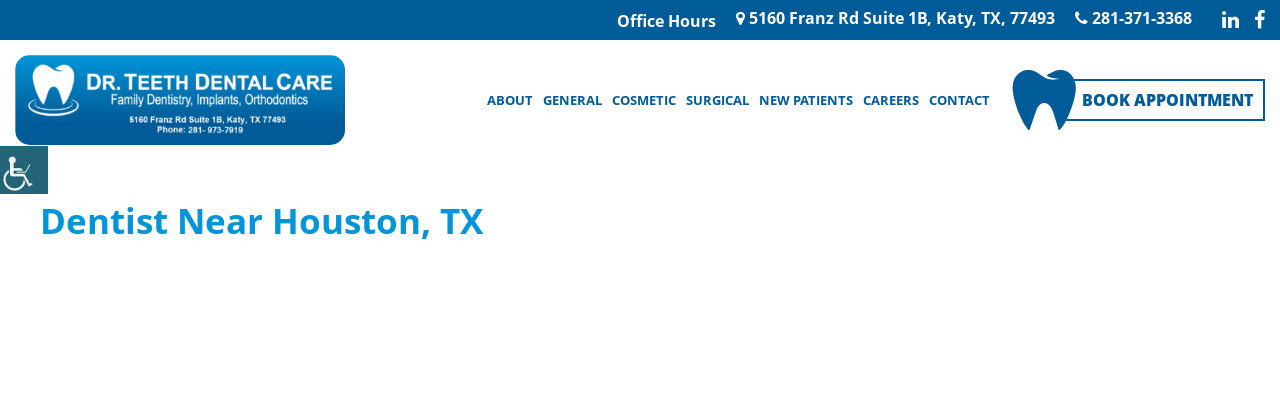

--- FILE ---
content_type: text/html; charset=UTF-8
request_url: https://drteethdentalcarekaty.com/location/houston/
body_size: 106924
content:



<!doctype html>



<html dir="ltr" lang="en-US" prefix="og: https://ogp.me/ns#">



<head><meta charset="UTF-8"><script>if(navigator.userAgent.match(/MSIE|Internet Explorer/i)||navigator.userAgent.match(/Trident\/7\..*?rv:11/i)){var href=document.location.href;if(!href.match(/[?&]nowprocket/)){if(href.indexOf("?")==-1){if(href.indexOf("#")==-1){document.location.href=href+"?nowprocket=1"}else{document.location.href=href.replace("#","?nowprocket=1#")}}else{if(href.indexOf("#")==-1){document.location.href=href+"&nowprocket=1"}else{document.location.href=href.replace("#","&nowprocket=1#")}}}}</script><script>(()=>{class RocketLazyLoadScripts{constructor(){this.v="1.2.6",this.triggerEvents=["keydown","mousedown","mousemove","touchmove","touchstart","touchend","wheel"],this.userEventHandler=this.t.bind(this),this.touchStartHandler=this.i.bind(this),this.touchMoveHandler=this.o.bind(this),this.touchEndHandler=this.h.bind(this),this.clickHandler=this.u.bind(this),this.interceptedClicks=[],this.interceptedClickListeners=[],this.l(this),window.addEventListener("pageshow",(t=>{this.persisted=t.persisted,this.everythingLoaded&&this.m()})),this.CSPIssue=sessionStorage.getItem("rocketCSPIssue"),document.addEventListener("securitypolicyviolation",(t=>{this.CSPIssue||"script-src-elem"!==t.violatedDirective||"data"!==t.blockedURI||(this.CSPIssue=!0,sessionStorage.setItem("rocketCSPIssue",!0))})),document.addEventListener("DOMContentLoaded",(()=>{this.k()})),this.delayedScripts={normal:[],async:[],defer:[]},this.trash=[],this.allJQueries=[]}p(t){document.hidden?t.t():(this.triggerEvents.forEach((e=>window.addEventListener(e,t.userEventHandler,{passive:!0}))),window.addEventListener("touchstart",t.touchStartHandler,{passive:!0}),window.addEventListener("mousedown",t.touchStartHandler),document.addEventListener("visibilitychange",t.userEventHandler))}_(){this.triggerEvents.forEach((t=>window.removeEventListener(t,this.userEventHandler,{passive:!0}))),document.removeEventListener("visibilitychange",this.userEventHandler)}i(t){"HTML"!==t.target.tagName&&(window.addEventListener("touchend",this.touchEndHandler),window.addEventListener("mouseup",this.touchEndHandler),window.addEventListener("touchmove",this.touchMoveHandler,{passive:!0}),window.addEventListener("mousemove",this.touchMoveHandler),t.target.addEventListener("click",this.clickHandler),this.L(t.target,!0),this.S(t.target,"onclick","rocket-onclick"),this.C())}o(t){window.removeEventListener("touchend",this.touchEndHandler),window.removeEventListener("mouseup",this.touchEndHandler),window.removeEventListener("touchmove",this.touchMoveHandler,{passive:!0}),window.removeEventListener("mousemove",this.touchMoveHandler),t.target.removeEventListener("click",this.clickHandler),this.L(t.target,!1),this.S(t.target,"rocket-onclick","onclick"),this.M()}h(){window.removeEventListener("touchend",this.touchEndHandler),window.removeEventListener("mouseup",this.touchEndHandler),window.removeEventListener("touchmove",this.touchMoveHandler,{passive:!0}),window.removeEventListener("mousemove",this.touchMoveHandler)}u(t){t.target.removeEventListener("click",this.clickHandler),this.L(t.target,!1),this.S(t.target,"rocket-onclick","onclick"),this.interceptedClicks.push(t),t.preventDefault(),t.stopPropagation(),t.stopImmediatePropagation(),this.M()}O(){window.removeEventListener("touchstart",this.touchStartHandler,{passive:!0}),window.removeEventListener("mousedown",this.touchStartHandler),this.interceptedClicks.forEach((t=>{t.target.dispatchEvent(new MouseEvent("click",{view:t.view,bubbles:!0,cancelable:!0}))}))}l(t){EventTarget.prototype.addEventListenerWPRocketBase=EventTarget.prototype.addEventListener,EventTarget.prototype.addEventListener=function(e,i,o){"click"!==e||t.windowLoaded||i===t.clickHandler||t.interceptedClickListeners.push({target:this,func:i,options:o}),(this||window).addEventListenerWPRocketBase(e,i,o)}}L(t,e){this.interceptedClickListeners.forEach((i=>{i.target===t&&(e?t.removeEventListener("click",i.func,i.options):t.addEventListener("click",i.func,i.options))})),t.parentNode!==document.documentElement&&this.L(t.parentNode,e)}D(){return new Promise((t=>{this.P?this.M=t:t()}))}C(){this.P=!0}M(){this.P=!1}S(t,e,i){t.hasAttribute&&t.hasAttribute(e)&&(event.target.setAttribute(i,event.target.getAttribute(e)),event.target.removeAttribute(e))}t(){this._(this),"loading"===document.readyState?document.addEventListener("DOMContentLoaded",this.R.bind(this)):this.R()}k(){let t=[];document.querySelectorAll("script[type=rocketlazyloadscript][data-rocket-src]").forEach((e=>{let i=e.getAttribute("data-rocket-src");if(i&&!i.startsWith("data:")){0===i.indexOf("//")&&(i=location.protocol+i);try{const o=new URL(i).origin;o!==location.origin&&t.push({src:o,crossOrigin:e.crossOrigin||"module"===e.getAttribute("data-rocket-type")})}catch(t){}}})),t=[...new Map(t.map((t=>[JSON.stringify(t),t]))).values()],this.T(t,"preconnect")}async R(){this.lastBreath=Date.now(),this.j(this),this.F(this),this.I(),this.W(),this.q(),await this.A(this.delayedScripts.normal),await this.A(this.delayedScripts.defer),await this.A(this.delayedScripts.async);try{await this.U(),await this.H(this),await this.J()}catch(t){console.error(t)}window.dispatchEvent(new Event("rocket-allScriptsLoaded")),this.everythingLoaded=!0,this.D().then((()=>{this.O()})),this.N()}W(){document.querySelectorAll("script[type=rocketlazyloadscript]").forEach((t=>{t.hasAttribute("data-rocket-src")?t.hasAttribute("async")&&!1!==t.async?this.delayedScripts.async.push(t):t.hasAttribute("defer")&&!1!==t.defer||"module"===t.getAttribute("data-rocket-type")?this.delayedScripts.defer.push(t):this.delayedScripts.normal.push(t):this.delayedScripts.normal.push(t)}))}async B(t){if(await this.G(),!0!==t.noModule||!("noModule"in HTMLScriptElement.prototype))return new Promise((e=>{let i;function o(){(i||t).setAttribute("data-rocket-status","executed"),e()}try{if(navigator.userAgent.indexOf("Firefox/")>0||""===navigator.vendor||this.CSPIssue)i=document.createElement("script"),[...t.attributes].forEach((t=>{let e=t.nodeName;"type"!==e&&("data-rocket-type"===e&&(e="type"),"data-rocket-src"===e&&(e="src"),i.setAttribute(e,t.nodeValue))})),t.text&&(i.text=t.text),i.hasAttribute("src")?(i.addEventListener("load",o),i.addEventListener("error",(function(){i.setAttribute("data-rocket-status","failed-network"),e()})),setTimeout((()=>{i.isConnected||e()}),1)):(i.text=t.text,o()),t.parentNode.replaceChild(i,t);else{const i=t.getAttribute("data-rocket-type"),s=t.getAttribute("data-rocket-src");i?(t.type=i,t.removeAttribute("data-rocket-type")):t.removeAttribute("type"),t.addEventListener("load",o),t.addEventListener("error",(i=>{this.CSPIssue&&i.target.src.startsWith("data:")?(console.log("WPRocket: data-uri blocked by CSP -> fallback"),t.removeAttribute("src"),this.B(t).then(e)):(t.setAttribute("data-rocket-status","failed-network"),e())})),s?(t.removeAttribute("data-rocket-src"),t.src=s):t.src="data:text/javascript;base64,"+window.btoa(unescape(encodeURIComponent(t.text)))}}catch(i){t.setAttribute("data-rocket-status","failed-transform"),e()}}));t.setAttribute("data-rocket-status","skipped")}async A(t){const e=t.shift();return e&&e.isConnected?(await this.B(e),this.A(t)):Promise.resolve()}q(){this.T([...this.delayedScripts.normal,...this.delayedScripts.defer,...this.delayedScripts.async],"preload")}T(t,e){var i=document.createDocumentFragment();t.forEach((t=>{const o=t.getAttribute&&t.getAttribute("data-rocket-src")||t.src;if(o&&!o.startsWith("data:")){const s=document.createElement("link");s.href=o,s.rel=e,"preconnect"!==e&&(s.as="script"),t.getAttribute&&"module"===t.getAttribute("data-rocket-type")&&(s.crossOrigin=!0),t.crossOrigin&&(s.crossOrigin=t.crossOrigin),t.integrity&&(s.integrity=t.integrity),i.appendChild(s),this.trash.push(s)}})),document.head.appendChild(i)}j(t){let e={};function i(i,o){return e[o].eventsToRewrite.indexOf(i)>=0&&!t.everythingLoaded?"rocket-"+i:i}function o(t,o){!function(t){e[t]||(e[t]={originalFunctions:{add:t.addEventListener,remove:t.removeEventListener},eventsToRewrite:[]},t.addEventListener=function(){arguments[0]=i(arguments[0],t),e[t].originalFunctions.add.apply(t,arguments)},t.removeEventListener=function(){arguments[0]=i(arguments[0],t),e[t].originalFunctions.remove.apply(t,arguments)})}(t),e[t].eventsToRewrite.push(o)}function s(e,i){let o=e[i];e[i]=null,Object.defineProperty(e,i,{get:()=>o||function(){},set(s){t.everythingLoaded?o=s:e["rocket"+i]=o=s}})}o(document,"DOMContentLoaded"),o(window,"DOMContentLoaded"),o(window,"load"),o(window,"pageshow"),o(document,"readystatechange"),s(document,"onreadystatechange"),s(window,"onload"),s(window,"onpageshow");try{Object.defineProperty(document,"readyState",{get:()=>t.rocketReadyState,set(e){t.rocketReadyState=e},configurable:!0}),document.readyState="loading"}catch(t){console.log("WPRocket DJE readyState conflict, bypassing")}}F(t){let e;function i(e){return t.everythingLoaded?e:e.split(" ").map((t=>"load"===t||0===t.indexOf("load.")?"rocket-jquery-load":t)).join(" ")}function o(o){function s(t){const e=o.fn[t];o.fn[t]=o.fn.init.prototype[t]=function(){return this[0]===window&&("string"==typeof arguments[0]||arguments[0]instanceof String?arguments[0]=i(arguments[0]):"object"==typeof arguments[0]&&Object.keys(arguments[0]).forEach((t=>{const e=arguments[0][t];delete arguments[0][t],arguments[0][i(t)]=e}))),e.apply(this,arguments),this}}o&&o.fn&&!t.allJQueries.includes(o)&&(o.fn.ready=o.fn.init.prototype.ready=function(e){return t.domReadyFired?e.bind(document)(o):document.addEventListener("rocket-DOMContentLoaded",(()=>e.bind(document)(o))),o([])},s("on"),s("one"),t.allJQueries.push(o)),e=o}o(window.jQuery),Object.defineProperty(window,"jQuery",{get:()=>e,set(t){o(t)}})}async H(t){const e=document.querySelector("script[data-webpack]");e&&(await async function(){return new Promise((t=>{e.addEventListener("load",t),e.addEventListener("error",t)}))}(),await t.K(),await t.H(t))}async U(){this.domReadyFired=!0;try{document.readyState="interactive"}catch(t){}await this.G(),document.dispatchEvent(new Event("rocket-readystatechange")),await this.G(),document.rocketonreadystatechange&&document.rocketonreadystatechange(),await this.G(),document.dispatchEvent(new Event("rocket-DOMContentLoaded")),await this.G(),window.dispatchEvent(new Event("rocket-DOMContentLoaded"))}async J(){try{document.readyState="complete"}catch(t){}await this.G(),document.dispatchEvent(new Event("rocket-readystatechange")),await this.G(),document.rocketonreadystatechange&&document.rocketonreadystatechange(),await this.G(),window.dispatchEvent(new Event("rocket-load")),await this.G(),window.rocketonload&&window.rocketonload(),await this.G(),this.allJQueries.forEach((t=>t(window).trigger("rocket-jquery-load"))),await this.G();const t=new Event("rocket-pageshow");t.persisted=this.persisted,window.dispatchEvent(t),await this.G(),window.rocketonpageshow&&window.rocketonpageshow({persisted:this.persisted}),this.windowLoaded=!0}m(){document.onreadystatechange&&document.onreadystatechange(),window.onload&&window.onload(),window.onpageshow&&window.onpageshow({persisted:this.persisted})}I(){const t=new Map;document.write=document.writeln=function(e){const i=document.currentScript;i||console.error("WPRocket unable to document.write this: "+e);const o=document.createRange(),s=i.parentElement;let n=t.get(i);void 0===n&&(n=i.nextSibling,t.set(i,n));const c=document.createDocumentFragment();o.setStart(c,0),c.appendChild(o.createContextualFragment(e)),s.insertBefore(c,n)}}async G(){Date.now()-this.lastBreath>45&&(await this.K(),this.lastBreath=Date.now())}async K(){return document.hidden?new Promise((t=>setTimeout(t))):new Promise((t=>requestAnimationFrame(t)))}N(){this.trash.forEach((t=>t.remove()))}static run(){const t=new RocketLazyLoadScripts;t.p(t)}}RocketLazyLoadScripts.run()})();</script>


<meta http-equiv="Pragma" content="no-cache">
<meta http-equiv="Cache-Control" content="no-cache">
	



	<meta name="viewport" content="width=device-width, initial-scale=1">



	<meta http-equiv="X-UA-Compatible" content="IE=edge">



	<meta name="robots" content="noodp"/>



	<meta name="distribution" content="global">







  <meta name="geo.position" content="29.8022516; -95.8104349">



  <meta name="ICBM" content="29.8022516; -95.8104349">



  <meta name="contactorganization" content="Dr Teeth Dental Care">



  <meta name="contactstreetaddress" content="5160 Franz Rd Suite 1B,">



  <meta name="contactzipcode" content="77493">



  <meta name="contactcity" content="Katy">



  <meta name="geo.region" content="TX">



  <meta name="contactcountry" content="USA">



  <meta name="contactphonenumber" content="+1-281-371-3368">







	<meta name="viewport" content="width=device-width, initial-scale=1, shrink-to-fit=no">



	<link rel="shortcut icon" href="https://drteethdentalcarekaty.com/wp-content/themes/drteeth/images/favicon.ico">



	<link data-minify="1" type="text/css" href="https://drteethdentalcarekaty.com/wp-content/cache/min/1/wp-content/themes/drteeth/css/style.css?ver=1767707764" rel="stylesheet" />



	<link data-minify="1" type="text/css" href="https://drteethdentalcarekaty.com/wp-content/cache/min/1/wp-content/themes/drteeth/css/responsive.css?ver=1767707764" rel="stylesheet" />



	<script type="rocketlazyloadscript" data-minify="1" data-rocket-type="text/javascript" data-rocket-src="https://drteethdentalcarekaty.com/wp-content/cache/min/1/wp-content/themes/drteeth/js/modernizr.js?ver=1767707764"></script>



	<!--<script type="rocketlazyloadscript" data-rocket-type="text/javascript" data-rocket-src="/js/jquery-min.js"></script>-->



	<title>Dentist in Houston, TX - Dr. Teeth Dental Care | Dr Teeth</title><link rel="preload" data-rocket-preload as="image" href="https://drteethdentalcarekaty.com/wp-content/plugins/wp-accessibility-helper/assets/images/accessibility-48.jpg" fetchpriority="high">
	<style>img:is([sizes="auto" i], [sizes^="auto," i]) { contain-intrinsic-size: 3000px 1500px }</style>
	
		<!-- All in One SEO 4.8.4.1 - aioseo.com -->
	<meta name="description" content="Looking for a dentist in Houston, TX. Meet the team of general, emergency &amp; cosmetic dental specialists at our Houston dental office. Call our office." />
	<meta name="robots" content="max-image-preview:large" />
	<link rel="canonical" href="https://drteethdentalcarekaty.com/location/houston/" />
	<meta name="generator" content="All in One SEO (AIOSEO) 4.8.4.1" />
		<meta property="og:locale" content="en_US" />
		<meta property="og:site_name" content="Dr Teeth -" />
		<meta property="og:type" content="article" />
		<meta property="og:title" content="Dentist in Houston, TX - Dr. Teeth Dental Care | Dr Teeth" />
		<meta property="og:description" content="Looking for a dentist in Houston, TX. Meet the team of general, emergency &amp; cosmetic dental specialists at our Houston dental office. Call our office." />
		<meta property="og:url" content="https://drteethdentalcarekaty.com/location/houston/" />
		<meta property="article:published_time" content="2020-05-06T06:24:29+00:00" />
		<meta property="article:modified_time" content="2021-08-03T08:02:02+00:00" />
		<meta name="twitter:card" content="summary" />
		<meta name="twitter:title" content="Dentist in Houston, TX - Dr. Teeth Dental Care | Dr Teeth" />
		<meta name="twitter:description" content="Looking for a dentist in Houston, TX. Meet the team of general, emergency &amp; cosmetic dental specialists at our Houston dental office. Call our office." />
		<script type="application/ld+json" class="aioseo-schema">
			{"@context":"https:\/\/schema.org","@graph":[{"@type":"BreadcrumbList","@id":"https:\/\/drteethdentalcarekaty.com\/location\/houston\/#breadcrumblist","itemListElement":[{"@type":"ListItem","@id":"https:\/\/drteethdentalcarekaty.com#listItem","position":1,"name":"Home","item":"https:\/\/drteethdentalcarekaty.com","nextItem":{"@type":"ListItem","@id":"https:\/\/drteethdentalcarekaty.com\/location\/houston\/#listItem","name":"Dentist Near Houston, TX"}},{"@type":"ListItem","@id":"https:\/\/drteethdentalcarekaty.com\/location\/houston\/#listItem","position":2,"name":"Dentist Near Houston, TX","previousItem":{"@type":"ListItem","@id":"https:\/\/drteethdentalcarekaty.com#listItem","name":"Home"}}]},{"@type":"Organization","@id":"https:\/\/drteethdentalcarekaty.com\/#organization","name":"Dr Teeth","url":"https:\/\/drteethdentalcarekaty.com\/"},{"@type":"WebPage","@id":"https:\/\/drteethdentalcarekaty.com\/location\/houston\/#webpage","url":"https:\/\/drteethdentalcarekaty.com\/location\/houston\/","name":"Dentist in Houston, TX - Dr. Teeth Dental Care | Dr Teeth","description":"Looking for a dentist in Houston, TX. Meet the team of general, emergency & cosmetic dental specialists at our Houston dental office. Call our office.","inLanguage":"en-US","isPartOf":{"@id":"https:\/\/drteethdentalcarekaty.com\/#website"},"breadcrumb":{"@id":"https:\/\/drteethdentalcarekaty.com\/location\/houston\/#breadcrumblist"},"datePublished":"2020-05-06T06:24:29+00:00","dateModified":"2021-08-03T08:02:02+00:00"},{"@type":"WebSite","@id":"https:\/\/drteethdentalcarekaty.com\/#website","url":"https:\/\/drteethdentalcarekaty.com\/","name":"Dr Teeth","inLanguage":"en-US","publisher":{"@id":"https:\/\/drteethdentalcarekaty.com\/#organization"}}]}
		</script>
		<!-- All in One SEO -->


<link rel="alternate" type="application/rss+xml" title="Dr Teeth &raquo; Stories Feed" href="https://drteethdentalcarekaty.com/web-stories/feed/"><style id='wp-emoji-styles-inline-css' type='text/css'>

	img.wp-smiley, img.emoji {
		display: inline !important;
		border: none !important;
		box-shadow: none !important;
		height: 1em !important;
		width: 1em !important;
		margin: 0 0.07em !important;
		vertical-align: -0.1em !important;
		background: none !important;
		padding: 0 !important;
	}
</style>
<link rel='stylesheet' id='wp-block-library-css' href='https://drteethdentalcarekaty.com/wp-includes/css/dist/block-library/style.min.css?ver=6.8.1' type='text/css' media='all' />
<style id='classic-theme-styles-inline-css' type='text/css'>
/*! This file is auto-generated */
.wp-block-button__link{color:#fff;background-color:#32373c;border-radius:9999px;box-shadow:none;text-decoration:none;padding:calc(.667em + 2px) calc(1.333em + 2px);font-size:1.125em}.wp-block-file__button{background:#32373c;color:#fff;text-decoration:none}
</style>
<style id='global-styles-inline-css' type='text/css'>
:root{--wp--preset--aspect-ratio--square: 1;--wp--preset--aspect-ratio--4-3: 4/3;--wp--preset--aspect-ratio--3-4: 3/4;--wp--preset--aspect-ratio--3-2: 3/2;--wp--preset--aspect-ratio--2-3: 2/3;--wp--preset--aspect-ratio--16-9: 16/9;--wp--preset--aspect-ratio--9-16: 9/16;--wp--preset--color--black: #000000;--wp--preset--color--cyan-bluish-gray: #abb8c3;--wp--preset--color--white: #ffffff;--wp--preset--color--pale-pink: #f78da7;--wp--preset--color--vivid-red: #cf2e2e;--wp--preset--color--luminous-vivid-orange: #ff6900;--wp--preset--color--luminous-vivid-amber: #fcb900;--wp--preset--color--light-green-cyan: #7bdcb5;--wp--preset--color--vivid-green-cyan: #00d084;--wp--preset--color--pale-cyan-blue: #8ed1fc;--wp--preset--color--vivid-cyan-blue: #0693e3;--wp--preset--color--vivid-purple: #9b51e0;--wp--preset--gradient--vivid-cyan-blue-to-vivid-purple: linear-gradient(135deg,rgba(6,147,227,1) 0%,rgb(155,81,224) 100%);--wp--preset--gradient--light-green-cyan-to-vivid-green-cyan: linear-gradient(135deg,rgb(122,220,180) 0%,rgb(0,208,130) 100%);--wp--preset--gradient--luminous-vivid-amber-to-luminous-vivid-orange: linear-gradient(135deg,rgba(252,185,0,1) 0%,rgba(255,105,0,1) 100%);--wp--preset--gradient--luminous-vivid-orange-to-vivid-red: linear-gradient(135deg,rgba(255,105,0,1) 0%,rgb(207,46,46) 100%);--wp--preset--gradient--very-light-gray-to-cyan-bluish-gray: linear-gradient(135deg,rgb(238,238,238) 0%,rgb(169,184,195) 100%);--wp--preset--gradient--cool-to-warm-spectrum: linear-gradient(135deg,rgb(74,234,220) 0%,rgb(151,120,209) 20%,rgb(207,42,186) 40%,rgb(238,44,130) 60%,rgb(251,105,98) 80%,rgb(254,248,76) 100%);--wp--preset--gradient--blush-light-purple: linear-gradient(135deg,rgb(255,206,236) 0%,rgb(152,150,240) 100%);--wp--preset--gradient--blush-bordeaux: linear-gradient(135deg,rgb(254,205,165) 0%,rgb(254,45,45) 50%,rgb(107,0,62) 100%);--wp--preset--gradient--luminous-dusk: linear-gradient(135deg,rgb(255,203,112) 0%,rgb(199,81,192) 50%,rgb(65,88,208) 100%);--wp--preset--gradient--pale-ocean: linear-gradient(135deg,rgb(255,245,203) 0%,rgb(182,227,212) 50%,rgb(51,167,181) 100%);--wp--preset--gradient--electric-grass: linear-gradient(135deg,rgb(202,248,128) 0%,rgb(113,206,126) 100%);--wp--preset--gradient--midnight: linear-gradient(135deg,rgb(2,3,129) 0%,rgb(40,116,252) 100%);--wp--preset--font-size--small: 13px;--wp--preset--font-size--medium: 20px;--wp--preset--font-size--large: 36px;--wp--preset--font-size--x-large: 42px;--wp--preset--spacing--20: 0.44rem;--wp--preset--spacing--30: 0.67rem;--wp--preset--spacing--40: 1rem;--wp--preset--spacing--50: 1.5rem;--wp--preset--spacing--60: 2.25rem;--wp--preset--spacing--70: 3.38rem;--wp--preset--spacing--80: 5.06rem;--wp--preset--shadow--natural: 6px 6px 9px rgba(0, 0, 0, 0.2);--wp--preset--shadow--deep: 12px 12px 50px rgba(0, 0, 0, 0.4);--wp--preset--shadow--sharp: 6px 6px 0px rgba(0, 0, 0, 0.2);--wp--preset--shadow--outlined: 6px 6px 0px -3px rgba(255, 255, 255, 1), 6px 6px rgba(0, 0, 0, 1);--wp--preset--shadow--crisp: 6px 6px 0px rgba(0, 0, 0, 1);}:where(.is-layout-flex){gap: 0.5em;}:where(.is-layout-grid){gap: 0.5em;}body .is-layout-flex{display: flex;}.is-layout-flex{flex-wrap: wrap;align-items: center;}.is-layout-flex > :is(*, div){margin: 0;}body .is-layout-grid{display: grid;}.is-layout-grid > :is(*, div){margin: 0;}:where(.wp-block-columns.is-layout-flex){gap: 2em;}:where(.wp-block-columns.is-layout-grid){gap: 2em;}:where(.wp-block-post-template.is-layout-flex){gap: 1.25em;}:where(.wp-block-post-template.is-layout-grid){gap: 1.25em;}.has-black-color{color: var(--wp--preset--color--black) !important;}.has-cyan-bluish-gray-color{color: var(--wp--preset--color--cyan-bluish-gray) !important;}.has-white-color{color: var(--wp--preset--color--white) !important;}.has-pale-pink-color{color: var(--wp--preset--color--pale-pink) !important;}.has-vivid-red-color{color: var(--wp--preset--color--vivid-red) !important;}.has-luminous-vivid-orange-color{color: var(--wp--preset--color--luminous-vivid-orange) !important;}.has-luminous-vivid-amber-color{color: var(--wp--preset--color--luminous-vivid-amber) !important;}.has-light-green-cyan-color{color: var(--wp--preset--color--light-green-cyan) !important;}.has-vivid-green-cyan-color{color: var(--wp--preset--color--vivid-green-cyan) !important;}.has-pale-cyan-blue-color{color: var(--wp--preset--color--pale-cyan-blue) !important;}.has-vivid-cyan-blue-color{color: var(--wp--preset--color--vivid-cyan-blue) !important;}.has-vivid-purple-color{color: var(--wp--preset--color--vivid-purple) !important;}.has-black-background-color{background-color: var(--wp--preset--color--black) !important;}.has-cyan-bluish-gray-background-color{background-color: var(--wp--preset--color--cyan-bluish-gray) !important;}.has-white-background-color{background-color: var(--wp--preset--color--white) !important;}.has-pale-pink-background-color{background-color: var(--wp--preset--color--pale-pink) !important;}.has-vivid-red-background-color{background-color: var(--wp--preset--color--vivid-red) !important;}.has-luminous-vivid-orange-background-color{background-color: var(--wp--preset--color--luminous-vivid-orange) !important;}.has-luminous-vivid-amber-background-color{background-color: var(--wp--preset--color--luminous-vivid-amber) !important;}.has-light-green-cyan-background-color{background-color: var(--wp--preset--color--light-green-cyan) !important;}.has-vivid-green-cyan-background-color{background-color: var(--wp--preset--color--vivid-green-cyan) !important;}.has-pale-cyan-blue-background-color{background-color: var(--wp--preset--color--pale-cyan-blue) !important;}.has-vivid-cyan-blue-background-color{background-color: var(--wp--preset--color--vivid-cyan-blue) !important;}.has-vivid-purple-background-color{background-color: var(--wp--preset--color--vivid-purple) !important;}.has-black-border-color{border-color: var(--wp--preset--color--black) !important;}.has-cyan-bluish-gray-border-color{border-color: var(--wp--preset--color--cyan-bluish-gray) !important;}.has-white-border-color{border-color: var(--wp--preset--color--white) !important;}.has-pale-pink-border-color{border-color: var(--wp--preset--color--pale-pink) !important;}.has-vivid-red-border-color{border-color: var(--wp--preset--color--vivid-red) !important;}.has-luminous-vivid-orange-border-color{border-color: var(--wp--preset--color--luminous-vivid-orange) !important;}.has-luminous-vivid-amber-border-color{border-color: var(--wp--preset--color--luminous-vivid-amber) !important;}.has-light-green-cyan-border-color{border-color: var(--wp--preset--color--light-green-cyan) !important;}.has-vivid-green-cyan-border-color{border-color: var(--wp--preset--color--vivid-green-cyan) !important;}.has-pale-cyan-blue-border-color{border-color: var(--wp--preset--color--pale-cyan-blue) !important;}.has-vivid-cyan-blue-border-color{border-color: var(--wp--preset--color--vivid-cyan-blue) !important;}.has-vivid-purple-border-color{border-color: var(--wp--preset--color--vivid-purple) !important;}.has-vivid-cyan-blue-to-vivid-purple-gradient-background{background: var(--wp--preset--gradient--vivid-cyan-blue-to-vivid-purple) !important;}.has-light-green-cyan-to-vivid-green-cyan-gradient-background{background: var(--wp--preset--gradient--light-green-cyan-to-vivid-green-cyan) !important;}.has-luminous-vivid-amber-to-luminous-vivid-orange-gradient-background{background: var(--wp--preset--gradient--luminous-vivid-amber-to-luminous-vivid-orange) !important;}.has-luminous-vivid-orange-to-vivid-red-gradient-background{background: var(--wp--preset--gradient--luminous-vivid-orange-to-vivid-red) !important;}.has-very-light-gray-to-cyan-bluish-gray-gradient-background{background: var(--wp--preset--gradient--very-light-gray-to-cyan-bluish-gray) !important;}.has-cool-to-warm-spectrum-gradient-background{background: var(--wp--preset--gradient--cool-to-warm-spectrum) !important;}.has-blush-light-purple-gradient-background{background: var(--wp--preset--gradient--blush-light-purple) !important;}.has-blush-bordeaux-gradient-background{background: var(--wp--preset--gradient--blush-bordeaux) !important;}.has-luminous-dusk-gradient-background{background: var(--wp--preset--gradient--luminous-dusk) !important;}.has-pale-ocean-gradient-background{background: var(--wp--preset--gradient--pale-ocean) !important;}.has-electric-grass-gradient-background{background: var(--wp--preset--gradient--electric-grass) !important;}.has-midnight-gradient-background{background: var(--wp--preset--gradient--midnight) !important;}.has-small-font-size{font-size: var(--wp--preset--font-size--small) !important;}.has-medium-font-size{font-size: var(--wp--preset--font-size--medium) !important;}.has-large-font-size{font-size: var(--wp--preset--font-size--large) !important;}.has-x-large-font-size{font-size: var(--wp--preset--font-size--x-large) !important;}
:where(.wp-block-post-template.is-layout-flex){gap: 1.25em;}:where(.wp-block-post-template.is-layout-grid){gap: 1.25em;}
:where(.wp-block-columns.is-layout-flex){gap: 2em;}:where(.wp-block-columns.is-layout-grid){gap: 2em;}
:root :where(.wp-block-pullquote){font-size: 1.5em;line-height: 1.6;}
</style>
<link data-minify="1" rel='stylesheet' id='wpgs-styles1-css' href='https://drteethdentalcarekaty.com/wp-content/cache/min/1/wp-content/plugins/gspeech/includes/css/gspeech.css?ver=1767707764' type='text/css' media='all' />
<link data-minify="1" rel='stylesheet' id='wpgs-styles2-css' href='https://drteethdentalcarekaty.com/wp-content/cache/min/1/wp-content/plugins/gspeech/includes/css/the-tooltip.css?ver=1767707764' type='text/css' media='all' />
<link rel='stylesheet' id='wpah-front-styles-css' href='https://drteethdentalcarekaty.com/wp-content/plugins/wp-accessibility-helper/assets/css/wp-accessibility-helper.min.css?ver=0.5.9.4' type='text/css' media='all' />
<link data-minify="1" rel='stylesheet' id='contact-form-7-css' href='https://drteethdentalcarekaty.com/wp-content/cache/min/1/wp-content/plugins/contact-form-7/includes/css/styles.css?ver=1767707764' type='text/css' media='all' />
<link data-minify="1" rel='stylesheet' id='wpcf7-redirect-script-frontend-css' href='https://drteethdentalcarekaty.com/wp-content/cache/min/1/wp-content/plugins/wpcf7-redirect/build/assets/frontend-script.css?ver=1767707764' type='text/css' media='all' />
<link data-minify="1" rel='stylesheet' id='eeb-css-frontend-css' href='https://drteethdentalcarekaty.com/wp-content/cache/min/1/wp-content/plugins/email-encoder-bundle/assets/css/style.css?ver=1767707764' type='text/css' media='all' />
<link data-minify="1" rel='stylesheet' id='drteeth-style-css' href='https://drteethdentalcarekaty.com/wp-content/cache/min/1/wp-content/themes/drteeth/style.css?ver=1767707764' type='text/css' media='all' />
<style id='rocket-lazyload-inline-css' type='text/css'>
.rll-youtube-player{position:relative;padding-bottom:56.23%;height:0;overflow:hidden;max-width:100%;}.rll-youtube-player:focus-within{outline: 2px solid currentColor;outline-offset: 5px;}.rll-youtube-player iframe{position:absolute;top:0;left:0;width:100%;height:100%;z-index:100;background:0 0}.rll-youtube-player img{bottom:0;display:block;left:0;margin:auto;max-width:100%;width:100%;position:absolute;right:0;top:0;border:none;height:auto;-webkit-transition:.4s all;-moz-transition:.4s all;transition:.4s all}.rll-youtube-player img:hover{-webkit-filter:brightness(75%)}.rll-youtube-player .play{height:100%;width:100%;left:0;top:0;position:absolute;background:url(https://drteethdentalcarekaty.com/wp-content/plugins/wp-rocket/assets/img/youtube.png) no-repeat center;background-color: transparent !important;cursor:pointer;border:none;}
</style>
<script type="text/javascript" src="https://drteethdentalcarekaty.com/wp-includes/js/jquery/jquery.min.js?ver=3.7.1" id="jquery-core-js"></script>
<script type="rocketlazyloadscript" data-rocket-type="text/javascript" data-rocket-src="https://drteethdentalcarekaty.com/wp-includes/js/jquery/jquery-migrate.min.js?ver=3.4.1" id="jquery-migrate-js"></script>
<script type="rocketlazyloadscript" data-minify="1" data-rocket-type="text/javascript" data-rocket-src="https://drteethdentalcarekaty.com/wp-content/cache/min/1/wp-content/plugins/gspeech/includes/js/color.js?ver=1767707764" id="wpgs-script1-js"></script>
<script type="text/javascript" src="https://drteethdentalcarekaty.com/wp-content/plugins/gspeech/includes/js/jQueryRotate.2.1.js?ver=3.14.9" id="wpgs-script2-js"></script>
<script type="rocketlazyloadscript" data-minify="1" data-rocket-type="text/javascript" data-rocket-src="https://drteethdentalcarekaty.com/wp-content/cache/min/1/wp-content/plugins/gspeech/includes/js/easing.js?ver=1767707764" id="wpgs-script3-js"></script>
<script type="rocketlazyloadscript" data-rocket-type="text/javascript" data-rocket-src="https://drteethdentalcarekaty.com/wp-content/plugins/gspeech/includes/js/mediaelement-and-player.min.js?ver=3.14.9" id="wpgs-script4-js"></script>
<script type="rocketlazyloadscript" data-minify="1" data-rocket-type="text/javascript" data-rocket-src="https://drteethdentalcarekaty.com/wp-content/cache/min/1/wp-content/plugins/email-encoder-bundle/assets/js/custom.js?ver=1767707764" id="eeb-js-frontend-js"></script>
<link rel="https://api.w.org/" href="https://drteethdentalcarekaty.com/wp-json/" /><link rel="alternate" title="JSON" type="application/json" href="https://drteethdentalcarekaty.com/wp-json/wp/v2/location/943" /><meta name="generator" content="WordPress 6.8.1" />
<link rel='shortlink' href='https://drteethdentalcarekaty.com/?p=943' />
<link rel="alternate" title="oEmbed (JSON)" type="application/json+oembed" href="https://drteethdentalcarekaty.com/wp-json/oembed/1.0/embed?url=https%3A%2F%2Fdrteethdentalcarekaty.com%2Flocation%2Fhouston%2F" />
<link rel="alternate" title="oEmbed (XML)" type="text/xml+oembed" href="https://drteethdentalcarekaty.com/wp-json/oembed/1.0/embed?url=https%3A%2F%2Fdrteethdentalcarekaty.com%2Flocation%2Fhouston%2F&#038;format=xml" />
		<style type="text/css" id="wp-custom-css">
			.main-image:not(.blogform) {
	background: none !important;
}
.custmblog-insulogoslidr .hmlogoboxinner img {
	margin: 0 auto;
}
.calltrack-number .button, .calltrack-number .button:focus {
	padding: 10px 20px 10px 20px;
}
.main-image.blogform img {
	width: 100%;
	position: absolute;
	left: 0;
	top: 0;
	height: 100%;
	visibility: hidden;
}
.main-image.blogform {
	position: relative;
	display: flex;
	align-items: center;
	justify-content: center;
	width: 100%;
	background-position: top center;
	background-repeat: no-repeat;
	background-size: cover;
	padding: 30px 0;
}
.main-image.blogform .hmbookfrmsection.customblog-form {
	max-width: unset;
}
.main-image.blogform .hmbookfrmsection.customblog-form .hmbookform .aawformradiocol label {
	font-size: 14px;
}
.blognewsection .col-md-8 {
	width: 66.66666667%;
	float: left;
	position: relative;
	min-height: 1px;
	padding-right: 15px;
	padding-left: 15px;
}
.blognewsection .col-md-4 {
	width: 33.33333333%;
	float: left;
	position: relative;
	min-height: 1px;
	padding-right: 15px;
	padding-left: 15px;
}
.single-post .custmblog-promosection .blogcustom-title h2 {
	color: #0094d9;
}
.blogdetails-promo.custmblog-promosection .row {
	margin-bottom: 0;
}




.service-detail ol li, .service-detail ul li{
	margin-top:8px;
}
div#wrapper {
    overflow: hidden;
}
.membercol.membershipcol2 {
    margin-top: 30px;
}

.blogmetadt {margin-bottom:20px; }

.business-hours li {display: flex; } 
.hourssat {width: 110px; display: inline-block; }
.hourssat { font-size:15px; line-height: 22px;}
.indexBanner .teaserBanner {display: block;overflow:hidden; height: 600px;}
.indexBanner .teaserBanner:after {content: "";display: block;clear: both;}
.indexBanner .teaserBanner .item {display: none;}
.indexBanner .teaserBanner .item:first-child {display: block;}
.postid-2160 .blog-description ul { margin-bottom: 0px;}
.postid-2160 .blog-description ol li b { padding-bottom:10px;display: block;}
.customblog-banner .hmbannerform .aawformradiocol label {font-size: 14px;}
.customblog-banner .innerbanner {background-position: center right 20%; } 
.customblog-form .hmbookform {max-width: 550px; } 
.customblog-form .hmbookform .aawfieldcol33 {width: 50%; }
.postid-1884 .blog-detail .content ul li h3, .postid-1884 .blog-detail .content ul li { margin: 0; }
.membershipslider.owl-theme .owl-dots .owl-dot.active span, .membershipslider.owl-theme .owl-dots .owl-dot:hover span {
	/* display: none; */
	color: #fff;
	background-color: #fff;
}
.membershipslider .owl-dots {
	margin-top: 30px;
}
.membershipslider.owl-carousel .owl-nav [class*="owl-"] {
  color: #fff;
  font-size: 28px;
  margin: 0;
  padding: 0;
  background-color: #333;
  display: inline-block;
  vertical-align: top;
  cursor: pointer;
  border-radius: 50%;
  width: 35px;
  height: 35px;
  line-height: 32px;
  text-align: center;
}
.membershipslider.owl-carousel .owl-nav [class*="owl-"]:hover {
  background-color: #005b99;
  color: #fff;
  text-decoration: none;
}
.membershipslider .owl-nav {
	position: absolute;
	top: 35%;
	  width: 100%;
}
.membershipslider .owl-nav .owl-prev {
	position: absolute;
	left: -30px;
}
.membershipslider .owl-nav .owl-next {
	position: absolute;
	right: 50px;
}



.page-id-696 .media-listing li video#video-slider {
	width: 360px;
	background-color: #000;
}
.hmwelcomeblock h1 {
	color: #149cdc;
	font-size: 30px;
	font-weight: bold;
	margin-bottom: 10px;
}
.white-div_accessibility_color .custombanner-btn, .white-div_accessibility_color .custombanner-btn ul, .white-div_accessibility_color .custombanner-btn ul li, .white-div_accessibility_color .custombanner-btn ul li a, .white-div_accessibility_color .custombanner-btn ul li a span, .black-div_accessibility_color .custombanner-btn, .black-div_accessibility_color .custombanner-btn ul, .black-div_accessibility_color .custombanner-btn ul li, .black-div_accessibility_color .custombanner-btn ul li a, .black-div_accessibility_color .custombanner-btn ul li a span {background-color: transparent !important; }

.cky-notice-btn-wrapper .cky-btn-reject {border-color: #0094d9 !important; color: #0094d9 !important; } 
.cky-notice-btn-wrapper .cky-btn-reject:hover {color: #005b99 !important; border-color: #005b99 !important; opacity: 1; }

.cky-notice-btn-wrapper .cky-btn-accept {color: #fff !important; background-color: #0094d9 !important; border-color: #0094d9 !important; } 
.cky-notice-btn-wrapper .cky-btn-accept:hover {background-color: #005b99 !important; opacity: 1; border-color: #005b99 !important; }
body .accessability_container .a_module {margin-bottom: 8px; padding-bottom: 8px;}
body .accessability_container button.wah-action-button {background: #333 !important; font-size: 14px; height: 35px;} 
body .accessability_container button.wah-action-button:hover, body .accessability_container button.wah-action-button:focus, body .accessability_container button.wah-action-button.active_button {background: #0094d9 !important; color: #fff !important; }
button.close_container {background: #333 !important; } 
button.close_container:hover, button.close_container:focus {background: #0094d9 !important; color: #fff !important; }
.formtext p {
	text-align: center;
	margin: 0 0 30px;
	font-size: 20px;
	color: #EB0000;
	font-weight: normal;
}
.footer-form .formtext p, .contactpageform .formtext p, .bookaptmntform .formtext p {
	text-align: left;
}
.hmbannerform .formtext p, .footer-form .formtext p {color: #ffffff;}
.contactpageform .aawformblock .aawfieldcol > label {
	color: #005b99;
}
.owl-theme .owl-dots .owl-dot {
	cursor: pointer;
}
.white-div_accessibility_color .owl-dots, .white-div_accessibility_color .owl-dots .owl-dot, .black-div_accessibility_color .owl-dots, .black-div_accessibility_color .owl-dots .owl-dot, .white-div_accessibility_color .teaserBanner.owl-theme .owl-controls, .black-div_accessibility_color .teaserBanner.owl-theme .owl-controls{background-color: transparent !important;}

.white-div_accessibility_color .aawformblock .heapBox .handler, .white-div_accessibility_color .aawformblock .ui-datepicker-trigger .sprite, .black-div_accessibility_color .aawformblock .heapBox .handler, .black-div_accessibility_color .aawformblock .ui-datepicker-trigger .sprite {background-color: transparent !important;}

.aawformblock .aawfieldcol input::placeholder, .aawformblock .aawfieldcol textarea::placeholder, .aawformblock .aawfieldcol select::placeholder{color: transparent !important;}
body .aawformblock .aawfieldselect .heapBox .holder[rel=""] {color: transparent;}

.white-div_accessibility_color .ui-datepicker, .black-div_accessibility_color .ui-datepicker {
	background-color: #0094d9 !important;
}

.white-div_accessibility_color .aawformblock .heapBox .handler{
	background-color: #000 !important;
}

.white-div_accessibility_color .aawformblock .aawfieldcol input, .white-div_accessibility_color .aawformblock .aawfieldcol textarea, .white-div_accessibility_color .aawformblock .aawfieldcol select, .white-div_accessibility_color .aawformblock .heapBox .holder, .white-div_accessibility_color .aawformblock .heapBox .holder, .white-div_accessibility_color .aawformblock .heapBox .holder, .white-div_accessibility_color .aawformradiobox {border-color: #000 !important; } 

.white-div_accessibility_color .aawformblock .ui-datepicker-trigger .sprite::before, .white-div_accessibility_color .aawformblock .heapBox .handler::before {color: #000 !important; }

.black-div_accessibility_color .aawformblock .heapBox .holder {border-color: #fff !important; } 

.aawformblock .aawfieldcol > label {
	display: block;
	color: #fff;
}

.page-template-template-contact-us #footer .row .item.foot-form, .page-template-template-book-an-appointment #footer .row .item.foot-form {
    display: none;
}
.page-template-template-contact-us #footer .row .item, .page-template-template-book-an-appointment #footer .row .item {
    width: 33.33%;
}

.membershipinfo .item {
	display: unset;
	flex-wrap: wrap;
	float: left;
}
.hmmembership-section .wrap-inner {
	padding: 0;
}
.membershipslider .item {
	padding-left: 15px;
	padding-right: 15px;
}
.memberplanbox.cf {
	border: 0;
}
.memberplan {
	width: 100% !important;
	padding-left: 0 !important;
	text-align: left;
	margin-left: 20px;
	  padding-top: 0;
}
.hmmembership-section h2 {
	text-align: center;
	color: #fff;
	margin-bottom: 40px;
	font-size: 32px;
}
.hmmembership-section {
	padding: 60px 0;
}
.memberplan a:hover p {
	color: #005b99;
}
p:empty {
  display: none;
}
.memberplan + p {
	display: none;
}
.page-insurance-financing .hmmembership-section .item {
	width: 100%;
}
.page-insurance-financing .hmmembership-section .item {
	padding-left: 15px;
	padding-right: 15px;
	
}
.page-insurance-financing .hmmembership-section .wrap-inner {
	padding: 0 40px;
}
.contact-info, .footer-hours, .footer-form {
	min-height: 380px;
	height: unset;
}













.postid-1683 .blog-description ol li::marker {
	font-weight: bold;
}
.postid-1683 .blogmetadt {
	padding-bottom: 20px;
}
.memberplan p.green:first-letter {
    text-transform: capitalize;
}
.service-detail .bottom-content .content {width: 100%;}
.careerform .row {
    display: flex;
    flex-wrap: wrap;
    justify-content: center;
}
.blog-description ol, .blog-description ul {
	padding-left: 40px;
}
.careerform-block {
    padding-top: 20px;
}
.careerform .fildrow input[type="file"] {
    color: #005b99;
    font-size: 16px;
    font-weight: 500;
}
.careerform-block .page-title + p {
    padding: 0 10px;
}
.page-id-696 .media-listing li video#video-slider {
    height: 400px;
}
.mainlink a {
    font-size: 20px;
    line-height: 32px;
    color: #939393;
    font-weight: 700;
    margin-top: 5px;
    display: inline-block;
}
.aawformblock .ui-datepicker-trigger .sprite:before 
{ content: "\f073"; 
color:#fff;
background-image:none;}

.aawformblock .ui-datepicker-trigger .sprite:before
{ font-family: "FontAwesome"; font-weight: 900; }
#nav ul li a {padding: 8px 15px;}
#nav ul ul {
    left: -260px;
}
.thinbanner {
    display: none;
}
@media only screen and (min-width: 1366px) {
.teaserBanner .owl-prev, .teaserBanner .owl-next {top: 38%;}
	.teasetitle h2 { font-size:45px;}
}

@media only screen and (max-width: 1366px) {
.indexBanner .teaserBanner {height: 550px;}
}
@media only screen and (max-width: 1169px) {
.hmwelcomeblock h1 {
	font-size: 20px;
}	
}

@media only screen and (min-width: 1000px) {
	.postid-1599 .main-image.blogform {
	background-position: center left 25%;
	background-image: url(http://drteethdentalcarekaty.com/wp-content/uploads/2023/04/1st.jpg) !important;
}
	.postid-1961 .main-image.blogform {
	background-image: url(http://drteethdentalcarekaty.com/wp-content/uploads/2023/04/3rd.jpg) !important;
	background-position: center left 31%;
}
	.postid-1668 .main-image.blogform {
	background-position: center left 35%;
	background-image: url(http://drteethdentalcarekaty.com/wp-content/uploads/2023/04/2nd.jpg) !important;
}
}

@media only screen and (max-width: 999px) {
	.blognewsection .col-md-8 {
	width: 100%;
	float: none;
	position: relative;
	min-height: unset;
	padding-right: 15px;
	padding-left: 15px;
}
	.blognewsection .col-md-4 {
	width: 100%;
	float: none;
	position: relative;
	min-height: unset;
	padding-right: 15px;
	padding-left: 15px;
}
	.main-image.blogform img {
	width: 100%;
	position: relative;
	left: 0;
	top: 0;
	height: 100%;
	visibility: visible;
}
	.main-image.blogform {
	background: none !important;
	padding-bottom: 0 !important;
	margin-bottom: 30px;
	display: block !important;
	padding: 0 !important;
}
	.main-image.blogform .hmbookfrmsection.customblog-form .container {
	padding: 0;
}
	.main-image.blogform .hmbookfrmsection.customblog-form .container {
	padding: 0;
}
	
	.indexBanner .teaserBanner {height: 450px;}
.customblog-banner .innerbanner {background-position: center center; } 
.customblog-form .hmbookform {max-width: 100%; } 
.page-template-template-contact-us #footer .row .item, .page-template-template-book-an-appointment #footer .row .item{
    width: 50%;
}
	.page-template-template-contact-us #footer .row .foot-map, .page-template-template-book-an-appointment #footer .row .foot-map {
    width: 100%;
}
}

@media only screen and (min-width: 992px) {
	.membershipslider {
	padding-left: 40px;
	padding-right: 40px;
}
}

 @media only screen and (max-width: 991px) {
	 .membershipslider .owl-nav {
	display: none !important;
}
	.membershipslider.owl-theme .owl-dots .owl-dot.active span, .membershipslider.owl-theme .owl-dots .owl-dot:hover span {
  background-color: #fff;
}
	.membershipslider .owl-controls {
	padding-top: 30px;
}
	 .memberplan {
	margin-left: 0;
}
	 .row.footerinner div {
    height: auto !important;
}
	 .hmmembership-section h2 {
	font-size: 30px;
	padding: 0 10px;
}
	 .hmmembership-section {
	padding: 40px 0;
}
#nav ul ul {left: 0px;}
}
.careerform-block .row {
	margin: 0;
}
 @media only screen and (max-width: 809.98px) {
.media-listing li {
	float: none;
	padding: 0;
}
}
 @media only screen and (max-width: 767px) {
	 .main-image.blogform .hmbookfrmsection.customblog-form {
	max-width: unset;
	padding: 30px 0px 0px;
}
	 .indexBanner .teaserBanner {height: 320px;}
	 .hourssat { font-size: 13px;}
	 .customblog-form .hmbookform .aawfieldcol33 {width: 100%;}
	 .page-video-testimonials .videoblock {
	max-width: 100%;
}
	 .page-id-696 .media-listing li video#video-slider {
	max-width: 100%;
}
	.contact-info, .footer-hours, .footer-form {
	min-height: 353px;
	}
	  .hmmembership-section h2 {
	font-size: 26px;
			margin-bottom: 28px;
	 }
	 .hmmembership-section {
	padding: 30px 0;
}
.blog-description ol, .blog-description ul {
	padding-left: 30px;
}
}


@media only screen and (max-width: 599px) {
	.memberplanbox {
	max-width: 400px;
	padding: 0px;
	margin: 0 auto;
}
}
@media only screen and (max-width: 575px) {
	.hourssat {
	width: 77px;
	display: inline-block;
}
.page-template-template-contact-us #footer .row .item, .page-template-template-book-an-appointment #footer .row .item {
    width: 100%;
}
.contact-info, .footer-hours, .footer-form {
	min-height: auto;
	height: auto;
}
}
.postid-1864 .profile-image {
    display: none !important;
}
#access_container {visibility: hidden;}
#access_container[aria-hidden="false"] {visibility: visible;}		</style>
		<noscript><style id="rocket-lazyload-nojs-css">.rll-youtube-player, [data-lazy-src]{display:none !important;}</style></noscript>
<script type="rocketlazyloadscript">
	var $=jQuery;
</script>

<script type="text/javascript" src="https://drteethdentalcarekaty.com/wp-content/themes/drteeth/js/bannerowlcarousel.js"></script> 


<!-- Google Tag Manager -->



<script type="rocketlazyloadscript">(function(w,d,s,l,i){w[l]=w[l]||[];w[l].push({'gtm.start':



new Date().getTime(),event:'gtm.js'});var f=d.getElementsByTagName(s)[0],



j=d.createElement(s),dl=l!='dataLayer'?'&l='+l:'';j.async=true;j.src=



'https://www.googletagmanager.com/gtm.js?id='+i+dl;f.parentNode.insertBefore(j,f);



})(window,document,'script','dataLayer','GTM-KVRZWWD');</script>



<!-- End Google Tag Manager -->



<!-- Facebook Pixel Code -->

<script type="rocketlazyloadscript">

!function(f,b,e,v,n,t,s)

{if(f.fbq)return;n=f.fbq=function(){n.callMethod?

n.callMethod.apply(n,arguments):n.queue.push(arguments)};

if(!f._fbq)f._fbq=n;n.push=n;n.loaded=!0;n.version='2.0';

n.queue=[];t=b.createElement(e);t.async=!0;

t.src=v;s=b.getElementsByTagName(e)[0];

s.parentNode.insertBefore(t,s)}(window,document,'script',

'https://connect.facebook.net/en_US/fbevents.js');



 fbq('init', '294056138074967'); 

fbq('track', 'PageView');

</script>



<!-- End Facebook Pixel Code -->

  <!-- Facebook Pixel Code -->







  <script type="rocketlazyloadscript">







  !function(f,b,e,v,n,t,s)







  {if(f.fbq)return;n=f.fbq=function(){n.callMethod?







  n.callMethod.apply(n,arguments):n.queue.push(arguments)};







  if(!f._fbq)f._fbq=n;n.push=n;n.loaded=!0;n.version='2.0';







  n.queue=[];t=b.createElement(e);t.async=!0;







  t.src=v;s=b.getElementsByTagName(e)[0];







  s.parentNode.insertBefore(t,s)}(window,document,'script',







  'https://connect.facebook.net/en_US/fbevents.js');



  fbq('init', '235158797278005'); 



  fbq('track', 'PageView');



  </script>

    <!-- End Facebook Pixel Code -->

<script type="application/ld+json">



{



  "@context": "https://schema.org",



  "@type": "Dentist",



  "name": "Dr Teeth Dental Care",



  "image": "https://drteethdentalcarekaty.com/wp-content/themes/drteeth/images/logo.png",



  "@id": "",



  "url": "https://drteethdentalcarekaty.com/",



  "telephone": "281-371-3368",



  "priceRange": "$",



  "address": {



    "@type": "PostalAddress",



    "streetAddress": "5160 Franz Rd Suite 1B",



    "addressLocality": "Katy",



    "addressRegion": "TX",



    "postalCode": "77493",



    "addressCountry": "US"



  },



  "geo": {



    "@type": "GeoCoordinates",



    "latitude": 29.8022516,



    "longitude": -95.8104349



  },



  "openingHoursSpecification": [{



    "@type": "OpeningHoursSpecification",



    "dayOfWeek": "Monday",



    "opens": "09:00",



    "closes": "17:00"



  },{



    "@type": "OpeningHoursSpecification",



    "dayOfWeek": "Tuesday",



    "opens": "09:00",



    "closes": "17:00"



  },{



    "@type": "OpeningHoursSpecification",



    "dayOfWeek": "Wednesday",



    "opens": "10:00",



    "closes": "18:00"



  },{



    "@type": "OpeningHoursSpecification",



    "dayOfWeek": "Thursday",



    "opens": "10:00",



    "closes": "18:00"



  },{



    "@type": "OpeningHoursSpecification",



    "dayOfWeek": "Friday",



    "opens": "09:00",



    "closes": "17:00"



  }],



  "sameAs": "https://www.facebook.com/DrTeethKaty/"



}



</script>

</head>



<body class="wp-singular location-template-default single single-location postid-943 wp-theme-drteeth no-js chrome osx wp-accessibility-helper accessibility-contrast_mode_on wah_fstype_script accessibility-underline-setup accessibility-location-left location-houston">

  <!-- Google Tag Manager (noscript) -->
<noscript>

 <img src="https://www.facebook.com/tr?id=294056138074967&ev=PageView&noscript=1" height="1" width="1" alt="facebook"/>
</noscript>

<noscript>

  <img src="https://www.facebook.com/tr?id=235158797278005&ev=PageView&noscript=1" height="1" alt="Facebook" width="1" />

  </noscript>



<noscript><iframe src="https://www.googletagmanager.com/ns.html?id=GTM-KVRZWWD"



height="0" width="0" style="display:none;visibility:hidden"></iframe></noscript>



<!-- End Google Tag Manager (noscript) -->



<div id="wrapper">



	<header id="header">



    <div class="topbar">



      <div class="wrap-inner">



      	<div class="hadehour">



        	<a href="https://drteethdentalcarekaty.com/contact-us/" title="Office Hours">Office Hours</a>



        </div>



        <ul class="toplink">



          <li><a rel="noreferrer" target="_blank" href="https://goo.gl/maps/HTZo641qKnTUV7fB6" ><i class="fa fa-map-marker"></i> 5160 Franz Rd Suite 1B, Katy, TX, 77493</a></li>



          <li><a class="tellink mail-link" href="&#116;el:2&#56;&#49;.&#51;7&#49;.3&#51;&#54;8" data-wpel-link="ignore"><span id="eeb-519923-843203"></span><script type="text/javascript">(function() {var ml="Fi82nl1o6sDCh-ac0fp7E3e%",mi="GE;1G3@?5>99GE:G33A>G3@A>=B<74FG33GEDGE;G301GEDG3@326=EC6=EE82",o="";for(var j=0,l=mi.length;j<l;j++) {o+=ml.charAt(mi.charCodeAt(j)-48);}document.getElementById("eeb-519923-843203").innerHTML = decodeURIComponent(o);}());</script><noscript>*protected email*</noscript></a></li>



        </ul>



        <ul class="socialmedia">



          <!-- <li><a rel="noreferrer" aria-label="fb-icon" target="_blank" href="https://www.facebook.com/DrTeethKaty/"><i class="fa fa-facebook"></i></a></li> --> 

           <li><a rel="noreferrer" aria-label="linkedin-icon" target="_blank" href="https://www.linkedin.com/company/dr-teeth-dental-care-katy-tx"><i class="fa fa-linkedin"></i></a></li>
           <li><a rel="noreferrer" aria-label="facebook-icon" target="_blank" href="https://www.facebook.com/DrTeethKaty/"><i class="fa fa-facebook"></i></a></li>



          


        </ul>



      </div>



    </div>



    <div class="header-inner">



      <div class="wrap-inner">



        <div class="headermain cf">



          <div id="logo"> <a href="https://drteethdentalcarekaty.com/" title="Dr. Teeth Dental Care"><img alt="Dr. Teeth Dental Care" title="Dr. Teeth Dental Care" src="https://drteethdentalcarekaty.com/wp-content/themes/drteeth/images/logo.png" width="419" height="414" /></a> </div>



          <div class="header-right">



            <div class="headbookbtn"><a href="https://drteethdentalcarekaty.com/book-appointment/">Book Appointment</a></div>



            <nav id="mainNav" class="mainNavigation"> <a class="menu-icon" href="#" title="Menu"><i class="fa fa-bars"></i><span>Menu</span></a>



              <div class="menuPart cf">



                <div class="menu-mainmenu-container"><ul id="nav" class="cf"><li id="menu-item-263" class="menu-item menu-item-type-custom menu-item-object-custom menu-item-has-children menu-item-263"><a href="#">About</a>
<ul class="sub-menu">
	<li id="menu-item-267" class="menu-item menu-item-type-post_type menu-item-object-page menu-item-267"><a href="https://drteethdentalcarekaty.com/our-office/">Our Office</a></li>
	<li id="menu-item-264" class="menu-item menu-item-type-post_type menu-item-object-page menu-item-264"><a href="https://drteethdentalcarekaty.com/meet-the-doctors/">Meet the Doctors</a></li>
	<li id="menu-item-708" class="menu-item menu-item-type-post_type menu-item-object-page menu-item-708"><a href="https://drteethdentalcarekaty.com/video-testimonials/">Video Testimonials</a></li>
	<li id="menu-item-25" class="menu-item menu-item-type-post_type menu-item-object-page current_page_parent menu-item-25"><a href="https://drteethdentalcarekaty.com/blog/">Blog</a></li>
	<li id="menu-item-2097" class="menu-item menu-item-type-post_type menu-item-object-page menu-item-2097"><a href="https://drteethdentalcarekaty.com/our-technology/">Our Technology</a></li>
</ul>
</li>
<li id="menu-item-64" class="menu-item menu-item-type-custom menu-item-object-custom menu-item-has-children menu-item-64"><a href="#">General</a>
<ul class="sub-menu">
	<li id="menu-item-198" class="menu-item menu-item-type-post_type menu-item-object-page menu-item-198"><a href="https://drteethdentalcarekaty.com/dental-exams-cleanings/">Dental Exams/Cleanings</a></li>
	<li id="menu-item-194" class="menu-item menu-item-type-post_type menu-item-object-page menu-item-194"><a href="https://drteethdentalcarekaty.com/oral-cancer-screenings/">Oral Cancer Screenings</a></li>
	<li id="menu-item-190" class="menu-item menu-item-type-post_type menu-item-object-page menu-item-190"><a href="https://drteethdentalcarekaty.com/endodontics-root-canals/">Endodontics (Root Canals)</a></li>
	<li id="menu-item-195" class="menu-item menu-item-type-post_type menu-item-object-page menu-item-195"><a href="https://drteethdentalcarekaty.com/orthodontics/">Orthodontics</a></li>
	<li id="menu-item-193" class="menu-item menu-item-type-post_type menu-item-object-page menu-item-193"><a href="https://drteethdentalcarekaty.com/invisalign-teens-adults/">Invisalign Treatment</a></li>
	<li id="menu-item-188" class="menu-item menu-item-type-post_type menu-item-object-page menu-item-188"><a href="https://drteethdentalcarekaty.com/dental-fillings/">Dental Fillings</a></li>
	<li id="menu-item-192" class="menu-item menu-item-type-post_type menu-item-object-page menu-item-192"><a href="https://drteethdentalcarekaty.com/inlays-onlays/">Inlays &#038; Onlays</a></li>
	<li id="menu-item-191" class="menu-item menu-item-type-post_type menu-item-object-page menu-item-191"><a href="https://drteethdentalcarekaty.com/gum-disease-treatment/">Gum Disease Treatment</a></li>
	<li id="menu-item-189" class="menu-item menu-item-type-post_type menu-item-object-page menu-item-189"><a href="https://drteethdentalcarekaty.com/dental-sealants/">Dental Sealants</a></li>
	<li id="menu-item-197" class="menu-item menu-item-type-post_type menu-item-object-page menu-item-197"><a href="https://drteethdentalcarekaty.com/tmjtmd-therapy/">TMJ/TMD Therapy in Katy, TX</a></li>
	<li id="menu-item-187" class="menu-item menu-item-type-post_type menu-item-object-page menu-item-187"><a href="https://drteethdentalcarekaty.com/dental-emergencies/">Emergency Dental Care</a></li>
	<li id="menu-item-885" class="menu-item menu-item-type-post_type menu-item-object-page menu-item-885"><a href="https://drteethdentalcarekaty.com/saturday-dentist/">Saturday Dentist</a></li>
	<li id="menu-item-1125" class="menu-item menu-item-type-post_type menu-item-object-service menu-item-1125"><a href="https://drteethdentalcarekaty.com/service/periodontics/">Periodontics</a></li>
</ul>
</li>
<li id="menu-item-66" class="menu-item menu-item-type-custom menu-item-object-custom menu-item-has-children menu-item-66"><a href="#">Cosmetic</a>
<ul class="sub-menu">
	<li id="menu-item-207" class="menu-item menu-item-type-post_type menu-item-object-page menu-item-207"><a href="https://drteethdentalcarekaty.com/opalescence/">Opalescence</a></li>
	<li id="menu-item-204" class="menu-item menu-item-type-post_type menu-item-object-page menu-item-204"><a href="https://drteethdentalcarekaty.com/porcelain-veneers/">Porcelain Veneers</a></li>
	<li id="menu-item-202" class="menu-item menu-item-type-post_type menu-item-object-page menu-item-202"><a href="https://drteethdentalcarekaty.com/dental-crowns/">Dental Crowns</a></li>
	<li id="menu-item-201" class="menu-item menu-item-type-post_type menu-item-object-page menu-item-201"><a href="https://drteethdentalcarekaty.com/dental-bridges/">Dental Bridges</a></li>
	<li id="menu-item-203" class="menu-item menu-item-type-post_type menu-item-object-page menu-item-203"><a href="https://drteethdentalcarekaty.com/dentures-partials/">Dentures &#038; Partials in Katy, TX – Restore Your Smile with Confidence</a></li>
	<li id="menu-item-200" class="menu-item menu-item-type-post_type menu-item-object-page menu-item-200"><a href="https://drteethdentalcarekaty.com/dental-bonding/">Dental Bonding</a></li>
	<li id="menu-item-1870" class="menu-item menu-item-type-post_type menu-item-object-service menu-item-1870"><a href="https://drteethdentalcarekaty.com/service/implant-dentures/">Implant Dentures</a></li>
	<li id="menu-item-206" class="menu-item menu-item-type-post_type menu-item-object-page menu-item-206"><a href="https://drteethdentalcarekaty.com/soft-tissue-contouring/">Soft Tissue Contouring</a></li>
	<li id="menu-item-205" class="menu-item menu-item-type-post_type menu-item-object-page menu-item-205"><a href="https://drteethdentalcarekaty.com/smile-makeovers/">Smile Makeovers in Katy, TX</a></li>
</ul>
</li>
<li id="menu-item-65" class="menu-item menu-item-type-custom menu-item-object-custom menu-item-has-children menu-item-65"><a href="#">Surgical</a>
<ul class="sub-menu">
	<li id="menu-item-208" class="menu-item menu-item-type-post_type menu-item-object-page menu-item-208"><a href="https://drteethdentalcarekaty.com/dental-implants/">Dental Implants</a></li>
	<li id="menu-item-209" class="menu-item menu-item-type-post_type menu-item-object-page menu-item-209"><a href="https://drteethdentalcarekaty.com/tooth-extractions/">Tooth Extractions</a></li>
</ul>
</li>
<li id="menu-item-20" class="menu-item menu-item-type-custom menu-item-object-custom menu-item-has-children menu-item-20"><a href="#">New Patients</a>
<ul class="sub-menu">
	<li id="menu-item-47" class="menu-item menu-item-type-post_type menu-item-object-page menu-item-47"><a href="https://drteethdentalcarekaty.com/your-first-visit/">Your First Visit</a></li>
	<li id="menu-item-46" class="menu-item menu-item-type-post_type menu-item-object-page menu-item-46"><a href="https://drteethdentalcarekaty.com/insurance-financing/">Insurance &#038; Financing</a></li>
	<li id="menu-item-45" class="menu-item menu-item-type-post_type menu-item-object-page menu-item-45"><a href="https://drteethdentalcarekaty.com/advanced-technology/">Advanced Technology</a></li>
	<li id="menu-item-50" class="menu-item menu-item-type-post_type menu-item-object-page menu-item-50"><a href="https://drteethdentalcarekaty.com/faq/">FAQs</a></li>
	<li id="menu-item-270" class="menu-item menu-item-type-custom menu-item-object-custom menu-item-270"><a target="_blank" href="https://p.adit.com/7IkTf">Patient Information Form</a></li>
	<li id="menu-item-271" class="menu-item menu-item-type-custom menu-item-object-custom menu-item-271"><a target="_blank" href="https://p.adit.com/4bvg8">Medical History Form</a></li>
	<li id="menu-item-272" class="menu-item menu-item-type-custom menu-item-object-custom menu-item-272"><a target="_blank" href="https://p.adit.com/M8RCI">Hippa Form</a></li>
</ul>
</li>
<li id="menu-item-1528" class="menu-item menu-item-type-post_type menu-item-object-page menu-item-1528"><a href="https://drteethdentalcarekaty.com/careers/">Careers</a></li>
<li id="menu-item-56" class="menu-item menu-item-type-post_type menu-item-object-page menu-item-56"><a href="https://drteethdentalcarekaty.com/contact-us/">Contact</a></li>
</ul></div>


              </div>



            </nav>



          </div>



        </div>



      </div>



    </div>
    <div class="thinbanner">
      <div class="wrap-inner">
        <p>Our office will be closed on December 24th, 25th & 31st as well as January 1st, 2023 in observance of the holidays!</p>
      </div>
    </div>


  </header>


	<div id="container">
    
<!-- 		<div class="corona-msg">
			<div class="wrap-inner">
				Emergencies only until April 21st, 2020	
			</div>
		</div> -->
		<div class="blog-detail">
			<div class="wrap-inner">
				
									<div class="blog-description">
						<div class="main-image">
													</div>
						<div class="content">
							<div class="title">
								<h1>Dentist Near Houston, TX</h1>
							</div>
							<p><iframe loading="lazy" src="about:blank" data-rocket-lazyload="fitvidscompatible" data-lazy-src="https://www.google.com/maps/embed?pb=!1m28!1m12!1m3!1d443091.5275492615!2d-95.86685570530442!3d29.816580444703366!2m3!1f0!2f0!3f0!3m2!1i1024!2i768!4f13.1!4m13!3e6!4m5!1s0x8640b8b4488d8501%3A0xca0d02def365053b!2sHouston%2C%20TX%2C%20USA!3m2!1d29.7604267!2d-95.3698028!4m5!1s0x8641267dc2dfa90b%3A0x54f4f22e9754d675!2sDr%20Teeth%20Dental%20Care%2C%205160%20Franz%20Rd%20%231b%2C%20Katy%2C%20TX%2077493%2C%20United%20States!3m2!1d29.802059!2d-95.808284!5e0!3m2!1sen!2sin!4v1588746219324!5m2!1sen!2sin"></iframe><noscript><iframe src="https://www.google.com/maps/embed?pb=!1m28!1m12!1m3!1d443091.5275492615!2d-95.86685570530442!3d29.816580444703366!2m3!1f0!2f0!3f0!3m2!1i1024!2i768!4f13.1!4m13!3e6!4m5!1s0x8640b8b4488d8501%3A0xca0d02def365053b!2sHouston%2C%20TX%2C%20USA!3m2!1d29.7604267!2d-95.3698028!4m5!1s0x8641267dc2dfa90b%3A0x54f4f22e9754d675!2sDr%20Teeth%20Dental%20Care%2C%205160%20Franz%20Rd%20%231b%2C%20Katy%2C%20TX%2077493%2C%20United%20States!3m2!1d29.802059!2d-95.808284!5e0!3m2!1sen!2sin!4v1588746219324!5m2!1sen!2sin"></iframe></noscript></p>
<div class="gsp_post_data" data-post_type="location" data-cat="" data-modified="120" data-title="Dentist Near Houston, TX" data-home="https://drteethdentalcarekaty.com"></div>						</div>
					</div>
								
				
				
			</div>
		</div>








	</div>



	<footer id="footer">

		<div class="wrap-inner">
			<div class="row footerinner">
				<div class="col-lg-3 col-md-3 col-sm-6 col-xs-12 item foot-info">
						<div class="contact-info">

							<h2>Get In Touch</h2>

					<div class="footaddress">



						<a rel="noreferrer" target="_blank" href="https://goo.gl/maps/HTZo641qKnTUV7fB6" ><i class="fa fa-map-marker"></i>5160 Franz Rd Suite 1B, Katy, TX, 77493</a>



					</div>



					<div class="footcall">



						<a href="t&#101;&#108;&#58;2&#56;&#49;.&#51;7&#49;.&#51;&#51;&#54;&#56;" class="mail-link" data-wpel-link="ignore"><span id="eeb-662077-279362"></span><script type="text/javascript">document.getElementById("eeb-662077-279362").innerHTML = eval(decodeURIComponent("%27%3c%69%20%63%6c%61%73%73%3d%22%66%61%20%66%61%2d%70%68%6f%6e%65%22%3e%3c%2f%69%3e%32%38%31%2d%33%37%31%2d%33%33%36%38%27"))</script><noscript>*protected email*</noscript></a>



					</div>



                   <div class="socmedia-footer">

	                  <ul class="socialmedia">

	                    <!-- <li><a rel="noreferrer" aria-label="fb-icon" target="_blank" href="https://www.facebook.com/DrTeethKaty/"><i class="fa fa-facebook"></i></a></li> -->

	                    <li><a rel="noreferrer" aria-label="linkedin-icon" target="_blank" href="https://www.linkedin.com/company/dr-teeth-dental-care-katy-tx"><i class="fa fa-linkedin"></i></a></li>
	                    <li><a rel="noreferrer" aria-label="facebook-icon" target="_blank" href="https://www.facebook.com/DrTeethKaty/"><i class="fa fa-facebook"></i></a></li>

	                  </ul>

                	</div>







				</div>
				</div>
				<div class="col-lg-3 col-md-3 col-sm-6 col-xs-12 item foot-hours">
					<div class="footer-hours">
						<h2>Business Hours</h2>
					<ul class="business-hours">
						<li>
							<span class="day">Monday</span>
							<span class="time">9am - 6pm</span>
						</li>
						<li>
							<span class="day">Tuesday</span>
							<span class="time">9am - 6pm</span>
						</li>
						<li>
							<span class="day">Wednesday</span>
							<span class="time">9am - 6pm</span>
						</li>
						<li>
							<span class="day">Thursday</span>
							<span class="time">9am - 6pm</span>
						</li>
						<li>
							<span class="day">Friday</span>
							<span class="time">9am - 6pm</span>
						</li>
						<li>
							<span class="day">Saturday</span>
							<span class="time hourssat">Open Every Other Saturday</span>
						</li>
						<li>
							<span class="day">Sunday</span>
							<span class="time">Closed</span>
						</li>
					</ul>
					</div>
				</div>
				<div class="col-lg-3 col-md-3 col-sm-6 col-xs-12 item foot-map">
					<div class="footer-map">
						<iframe loading="lazy" title="Dr Teeth Map" src="about:blank" data-rocket-lazyload="fitvidscompatible" data-lazy-src="https://www.google.com/maps/embed?pb=!1m14!1m8!1m3!1d3462.1485797872865!2d-95.8104349!3d29.8022516!3m2!1i1024!2i768!4f13.1!3m3!1m2!1s0x8641267dc2dfa90b%3A0x54f4f22e9754d675!2sDr+Teeth+Dental+Care+-+Dentist+in+Katy%2C+TX!5e0!3m2!1sen!2sin!4v1537380186876"></iframe><noscript><iframe title="Dr Teeth Map" src="https://www.google.com/maps/embed?pb=!1m14!1m8!1m3!1d3462.1485797872865!2d-95.8104349!3d29.8022516!3m2!1i1024!2i768!4f13.1!3m3!1m2!1s0x8641267dc2dfa90b%3A0x54f4f22e9754d675!2sDr+Teeth+Dental+Care+-+Dentist+in+Katy%2C+TX!5e0!3m2!1sen!2sin!4v1537380186876"></iframe></noscript>
					</div>
				</div>
				<div class="col-lg-3 col-md-3 col-sm-6 col-xs-12 item foot-form">
					


        	<!-- START: Footer form -->

        	
        	
            <div class="footer-form">

                <div class="footer-formbox">

                	
						<h3>Contact Us</h3>

					


                  	
					

					
						<div class="footerbookform">

							<div class="formtext"><p>* Asterisk'ed field is a mandatory field to be filled out</p></div>
<script type="rocketlazyloadscript" data-rocket-type="text/javascript" data-rocket-src="https://maps.googleapis.com/maps/api/js?key=AIzaSyBi5TAg-C-ZMhS72S9eEsS5Waw8UYmE0Vo&sensor=false&ver=3.0.0&sensor=false"></script><aditAppForm id="aditAppWebForm_d0956fd0-f3a3-48d9-9c30-9fc64c55f867"></aditAppForm><script type="rocketlazyloadscript" data-rocket-type="text/javascript" defer data-rocket-src="//webform.adit.com/webform/embed/d0956fd0-f3a3-48d9-9c30-9fc64c55f867" data-role="form"></script>
						</div>

					
                  	

                </div>

            </div>

            
			<!-- END: Footer form -->



        				</div>
</div>
<div class="row">
					<div class="col-md-12 copyright-section">
						<div class="copyright">&copy; 2026 Dr Teeth Dental Care. | <strong><a href="https://drteethdentalcarekaty.com/privacy-policy/">Privacy Policy</a></strong> | All Rights Reserved. </div>
					</div>
				</div>
			</div>
				
		</div>


		

	</footer>


</div>

<!---- The Modal --
<div id="myModal" class="modal-corona">

  -- Modal content --
  <div class="modal-content modalcontent">

  	<span class="close">&times;</span>

    <div class="modal-body">
      <p>We are seeing patients for emergencies only until April 21, 2020. This will be by appointment only. Please call <a href="tel&#58;281-371-3&#51;6&#56;" class="mail-link" data-wpel-link="ignore"><span id="eeb-494428-723887"></span><script type="text/javascript">document.getElementById("eeb-494428-723887").innerHTML = eval(decodeURIComponent("%27%32%38%31%2d%33%37%31%2d%33%33%36%38%27"))</script><noscript>*protected email*</noscript></a> to schedule or book an appointment online.</p>
    </div>

  </div>

</div>-->



<script type="rocketlazyloadscript" data-rocket-type="text/javascript">







	// $(document).ready(function(){



	// 	alert("test");



	// 	return false;



	// })



	// Google Map googmap 



	function initMap(){		



		var lang = 29.802059;



		var lati = -95.808284;



		var contentString = '<div id="content">'+



	    '<strong>' + 'Dr Teeth Dental Care - Dentist in Katy, TX' + '</strong>'+



	    '<div id="bodyContent">'+ '5160 Franz Rd. Ste 1b ,' +



		'Katy,' +



		'Tx 77493'



	    '</div></div>';



		var styles = [{"featureType":"water","elementType":"geometry.fill","stylers":[{"color":"#d3d3d3"}]},{"featureType":"transit","stylers":[{"color":"#808080"},{"visibility":"off"}]},{"featureType":"road.highway","elementType":"geometry.stroke","stylers":[{"visibility":"on"},{"color":"#b3b3b3"}]},{"featureType":"road.highway","elementType":"geometry.fill","stylers":[{"color":"#ffffff"}]},{"featureType":"road.local","elementType":"geometry.fill","stylers":[{"visibility":"on"},{"color":"#ffffff"},{"weight":1.8}]},{"featureType":"road.local","elementType":"geometry.stroke","stylers":[{"color":"#d7d7d7"}]},{"featureType":"poi","elementType":"geometry.fill","stylers":[{"visibility":"on"},{"color":"#ebebeb"}]},{"featureType":"administrative","elementType":"geometry","stylers":[{"color":"#a7a7a7"}]},{"featureType":"road.arterial","elementType":"geometry.fill","stylers":[{"color":"#ffffff"}]},{"featureType":"road.arterial","elementType":"geometry.fill","stylers":[{"color":"#ffffff"}]},{"featureType":"landscape","elementType":"geometry.fill","stylers":[{"visibility":"on"},{"color":"#efefef"}]},{"featureType":"road","elementType":"labels.text.fill","stylers":[{"color":"#696969"}]},{"featureType":"administrative","elementType":"labels.text.fill","stylers":[{"visibility":"on"},{"color":"#737373"}]},{"featureType":"poi","elementType":"labels.icon","stylers":[{"visibility":"off"}]},{"featureType":"poi","elementType":"labels","stylers":[{"visibility":"off"}]},{"featureType":"road.arterial","elementType":"geometry.stroke","stylers":[{"color":"#d6d6d6"}]},{"featureType":"road","elementType":"labels.icon","stylers":[{"visibility":"off"}]},{},{"featureType":"poi","elementType":"geometry.fill","stylers":[{"color":"#dadada"}]}];



		



		var map = new google.maps.Map(document.getElementById('gmap'), {



			zoom: 15



			,center: new google.maps.LatLng(lang , lati)



			,mapTypeId: google.maps.MapTypeId.ROADMAP



			,styles: styles



			,scrollwheel: false	



		});	



		



	    var infowindow = new google.maps.InfoWindow({



	        content: contentString



	    });



		 google.maps.event.addListener(map, 'click', function() {



		  	// infowindow.close();



		 });



		var marker = new google.maps.Marker({



		 	 map: map,



		 	 position: new google.maps.LatLng(lang , lati)



			 ,icon: 'https://maps.google.com/mapfiles/marker.png'



		});



		google.maps.event.addListener(marker, 'click', function() {



	        infowindow.open(map,marker);



	    });



		



		infowindow.open(map,marker);



		



		google.maps.event.addDomListener(window, "resize", function() {



			var center = map.getCenter();



		 	google.maps.event.trigger(map, "resize");



		 	map.setCenter(center); 



		});



		



		



		// One Page Two Google Map Show 



		/*var latlng = new google.maps.LatLng(30.2297751,-95.5237425);



		var latlng2 = new google.maps.LatLng(29.6325771,-95.5962193);



    



    	var contentString = '<div id="content">'+



	    '<strong>' + 'The Woodlands' + '</strong>'+



	    '<div id="bodyContent">'+ ' 15720 Kuykendahl Ct.' + '<br/>' +



		' The Woodlands, TX 77384'



	    '</div></div>';



				



		var contentString2 = '<div id="content">'+



	    '<strong>' + 'Sugar Land' + '</strong>'+



	    '<div id="bodyContent">'+ ' 10701 Corporate Drive Ste 354' + '<br/>' +



		' Sugar Land, TX 77477'



	    '</div></div>';



      



		var myOptions =



		{



			zoom: 15,



			center: latlng,



			mapTypeId: google.maps.MapTypeId.ROADMAP,



			scrollwheel: false	



		};



	



		var myOptions2 =



		{



			zoom: 15,



			center: latlng2,



			mapTypeId: google.maps.MapTypeId.ROADMAP,



			scrollwheel: false	



		};



    



		var infowindow = new google.maps.InfoWindow({



	        content: contentString



	    });



		



		var infowindow2 = new google.maps.InfoWindow({



	        content: contentString2



	    });



      



		var map = new google.maps.Map(document.getElementById("gmap"), myOptions);		



		var map2 = new google.maps.Map(document.getElementById("gmap1"), myOptions2);



		  



		var myMarker = new google.maps.Marker(



		{



			position: latlng,



			map: map,



			//title:"Pune"



	   });



	



		var myMarker2 = new google.maps.Marker(



		{



			position: latlng2,



			map: map2,



		   // title:"Noida"



		});



    



    	google.maps.event.addListener(myMarker, 'click', function() {



	        infowindow.open(myOptions,myMarker);



	    });



      	google.maps.event.addListener(myMarker2, 'click', function() {



	        infowindow2.open(myOptions2,myMarker2);



	    });



		



		infowindow.open(myOptions,myMarker);



		infowindow2.open(myOptions2,myMarker2);



		



		google.maps.event.addDomListener(window, "resize", function() {



			var center = map.getCenter();



		 	google.maps.event.trigger(map, "resize");



		 	map.setCenter(center);



			



			var center2 = map2.getCenter();



		 	google.maps.event.trigger(map2, "resize");



		 	map2.setCenter(center2);			



		});*/



		



	};



</script>



	<script type="speculationrules">
{"prefetch":[{"source":"document","where":{"and":[{"href_matches":"\/*"},{"not":{"href_matches":["\/wp-*.php","\/wp-admin\/*","\/wp-content\/uploads\/*","\/wp-content\/*","\/wp-content\/plugins\/*","\/wp-content\/themes\/drteeth\/*","\/*\\?(.+)"]}},{"not":{"selector_matches":"a[rel~=\"nofollow\"]"}},{"not":{"selector_matches":".no-prefetch, .no-prefetch a"}}]},"eagerness":"conservative"}]}
</script>


<div id="wp_access_helper_container" class="accessability_container light_theme">
	<!-- WP Accessibility Helper (WAH) - https://wordpress.org/plugins/wp-accessibility-helper/ -->
	<!-- Official plugin website - https://accessibility-helper.co.il -->
		<button type="button" class="wahout aicon_link"
		accesskey="z"
		aria-label="Accessibility Helper sidebar"
		title="Accessibility Helper sidebar">
		<img fetchpriority="high" width="48" height="48" src="https://drteethdentalcarekaty.com/wp-content/plugins/wp-accessibility-helper/assets/images/accessibility-48.jpg"
			alt="Accessibility" class="aicon_image" />
	</button>


	<div id="access_container" aria-hidden="true">
		<button tabindex="-1" type="button" class="close_container wahout"
			accesskey="x"
			aria-label="Close"
			title="Close">
			Close		</button>

		<div class="access_container_inner">
			<div class="a_module wah_font_resize">

            <div class="a_module_title">Font Resize</div>

            <div class="a_module_exe font_resizer">

                <button type="button" class="wah-action-button smaller wahout" title="smaller font size" aria-label="smaller font size">A-</button>

                <button type="button" class="wah-action-button larger wahout" title="larger font size" aria-label="larger font size">A+</button><button type="button" class="wah-action-button wah-font-reset wahout" title="Reset font size" aria-label="Reset font size">Reset font size</button>

            </div>

        </div><div class="a_module wah_keyboard_navigation">

            <div class="a_module_exe">

                <button type="button" class="wah-action-button wahout wah-call-keyboard-navigation" aria-label="Keyboard navigation" title="Keyboard navigation">Keyboard navigation</button>

            </div>

        </div><div class="a_module wah_readable_fonts">

            <div class="a_module_exe readable_fonts">

                <button type="button" class="wah-action-button wahout wah-call-readable-fonts" aria-label="Readable Font" title="Readable Font">Readable Font</button>

            </div>

        </div>
			<div class="a_module">

				<div class="a_module_title">Contrast</div>

				<div class="a_module_exe">

					<button type="button" id="contrast_trigger" class="contrast_trigger wah-action-button wahout wah-call-contrast-trigger">

						Choose color
					</button>

					<div class="color_selector" aria-hidden="true">

						
							
								<button type="button" class="convar wahout wahcolor" style="background:#FFFFFF !important" data-bgcolor="#FFFFFF" data-color="#000000" title="White">

									<span class="wah-screen-reader-text">White</span>

								</button>

							
								<button type="button" class="convar wahout wahcolor" style="background:#000000 !important" data-bgcolor="#000000" data-color="#FFFFFF" title="Black">

									<span class="wah-screen-reader-text">Black</span>

								</button>

							
						
					</div>

				</div>

			</div>

		<div class="a_module wah_underline_links">

            <div class="a_module_exe">

                <button type="button" class="wah-action-button wahout wah-call-underline-links" aria-label="Underline links" title="Underline links">Underline links</button>

            </div>

        </div><div class="a_module wah_highlight_links">

            <div class="a_module_exe">

                <button type="button" class="wah-action-button wahout wah-call-highlight-links" aria-label="Highlight Links" title="Highlight Links">Highlight Links</button>

            </div>

        </div><div class="a_module wah_clear_cookies">

            <div class="a_module_exe">

                <button type="button" class="wah-action-button wahout wah-call-clear-cookies" aria-label="Clear cookies" title="Clear cookies">Clear cookies</button>

            </div>

        </div><div class="a_module wah_invert">

            <div class="a_module_exe">

                <button type="button" class="wah-action-button wahout wah-call-invert" aria-label="Invert Colors" title="Invert Colors">Invert Colors</button>

            </div>

        </div>			
	<button type="button" title="Close sidebar" class="wah-skip close-wah-sidebar">

		Close
	</button>

			</div>
	</div>

	



	


	<style media="screen" type="text/css">
		body #wp_access_helper_container button.aicon_link {
			
				top:146px !important;
			
			
			
			
		}
	</style>




	
	<div class="wah-free-credits">

		<div class="wah-free-credits-inner">

			<a href="https://accessibility-helper.co.il/" target="_blank" title="Accessibility by WP Accessibility Helper Team">Accessibility by WAH</a>

		</div>

	</div>

		<!-- WP Accessibility Helper. Created by Alex Volkov. -->
</div>


    <nav class="wah-skiplinks-menu">
    <!-- WP Accessibility Helper - Skiplinks Menu -->
    <ul id="menu-mainmenu" class="wah-skipper"><li class="menu-item menu-item-type-custom menu-item-object-custom menu-item-has-children menu-item-263"><a href="#">About</a>
<ul class="sub-menu">
	<li class="menu-item menu-item-type-post_type menu-item-object-page menu-item-267"><a href="https://drteethdentalcarekaty.com/our-office/">Our Office</a></li>
	<li class="menu-item menu-item-type-post_type menu-item-object-page menu-item-264"><a href="https://drteethdentalcarekaty.com/meet-the-doctors/">Meet the Doctors</a></li>
	<li class="menu-item menu-item-type-post_type menu-item-object-page menu-item-708"><a href="https://drteethdentalcarekaty.com/video-testimonials/">Video Testimonials</a></li>
	<li class="menu-item menu-item-type-post_type menu-item-object-page current_page_parent menu-item-25"><a href="https://drteethdentalcarekaty.com/blog/">Blog</a></li>
	<li class="menu-item menu-item-type-post_type menu-item-object-page menu-item-2097"><a href="https://drteethdentalcarekaty.com/our-technology/">Our Technology</a></li>
</ul>
</li>
<li class="menu-item menu-item-type-custom menu-item-object-custom menu-item-has-children menu-item-64"><a href="#">General</a>
<ul class="sub-menu">
	<li class="menu-item menu-item-type-post_type menu-item-object-page menu-item-198"><a href="https://drteethdentalcarekaty.com/dental-exams-cleanings/">Dental Exams/Cleanings</a></li>
	<li class="menu-item menu-item-type-post_type menu-item-object-page menu-item-194"><a href="https://drteethdentalcarekaty.com/oral-cancer-screenings/">Oral Cancer Screenings</a></li>
	<li class="menu-item menu-item-type-post_type menu-item-object-page menu-item-190"><a href="https://drteethdentalcarekaty.com/endodontics-root-canals/">Endodontics (Root Canals)</a></li>
	<li class="menu-item menu-item-type-post_type menu-item-object-page menu-item-195"><a href="https://drteethdentalcarekaty.com/orthodontics/">Orthodontics</a></li>
	<li class="menu-item menu-item-type-post_type menu-item-object-page menu-item-193"><a href="https://drteethdentalcarekaty.com/invisalign-teens-adults/">Invisalign Treatment</a></li>
	<li class="menu-item menu-item-type-post_type menu-item-object-page menu-item-188"><a href="https://drteethdentalcarekaty.com/dental-fillings/">Dental Fillings</a></li>
	<li class="menu-item menu-item-type-post_type menu-item-object-page menu-item-192"><a href="https://drteethdentalcarekaty.com/inlays-onlays/">Inlays &#038; Onlays</a></li>
	<li class="menu-item menu-item-type-post_type menu-item-object-page menu-item-191"><a href="https://drteethdentalcarekaty.com/gum-disease-treatment/">Gum Disease Treatment</a></li>
	<li class="menu-item menu-item-type-post_type menu-item-object-page menu-item-189"><a href="https://drteethdentalcarekaty.com/dental-sealants/">Dental Sealants</a></li>
	<li class="menu-item menu-item-type-post_type menu-item-object-page menu-item-197"><a href="https://drteethdentalcarekaty.com/tmjtmd-therapy/">TMJ/TMD Therapy in Katy, TX</a></li>
	<li class="menu-item menu-item-type-post_type menu-item-object-page menu-item-187"><a href="https://drteethdentalcarekaty.com/dental-emergencies/">Emergency Dental Care</a></li>
	<li class="menu-item menu-item-type-post_type menu-item-object-page menu-item-885"><a href="https://drteethdentalcarekaty.com/saturday-dentist/">Saturday Dentist</a></li>
	<li class="menu-item menu-item-type-post_type menu-item-object-service menu-item-1125"><a href="https://drteethdentalcarekaty.com/service/periodontics/">Periodontics</a></li>
</ul>
</li>
<li class="menu-item menu-item-type-custom menu-item-object-custom menu-item-has-children menu-item-66"><a href="#">Cosmetic</a>
<ul class="sub-menu">
	<li class="menu-item menu-item-type-post_type menu-item-object-page menu-item-207"><a href="https://drteethdentalcarekaty.com/opalescence/">Opalescence</a></li>
	<li class="menu-item menu-item-type-post_type menu-item-object-page menu-item-204"><a href="https://drteethdentalcarekaty.com/porcelain-veneers/">Porcelain Veneers</a></li>
	<li class="menu-item menu-item-type-post_type menu-item-object-page menu-item-202"><a href="https://drteethdentalcarekaty.com/dental-crowns/">Dental Crowns</a></li>
	<li class="menu-item menu-item-type-post_type menu-item-object-page menu-item-201"><a href="https://drteethdentalcarekaty.com/dental-bridges/">Dental Bridges</a></li>
	<li class="menu-item menu-item-type-post_type menu-item-object-page menu-item-203"><a href="https://drteethdentalcarekaty.com/dentures-partials/">Dentures &#038; Partials in Katy, TX – Restore Your Smile with Confidence</a></li>
	<li class="menu-item menu-item-type-post_type menu-item-object-page menu-item-200"><a href="https://drteethdentalcarekaty.com/dental-bonding/">Dental Bonding</a></li>
	<li class="menu-item menu-item-type-post_type menu-item-object-service menu-item-1870"><a href="https://drteethdentalcarekaty.com/service/implant-dentures/">Implant Dentures</a></li>
	<li class="menu-item menu-item-type-post_type menu-item-object-page menu-item-206"><a href="https://drteethdentalcarekaty.com/soft-tissue-contouring/">Soft Tissue Contouring</a></li>
	<li class="menu-item menu-item-type-post_type menu-item-object-page menu-item-205"><a href="https://drteethdentalcarekaty.com/smile-makeovers/">Smile Makeovers in Katy, TX</a></li>
</ul>
</li>
<li class="menu-item menu-item-type-custom menu-item-object-custom menu-item-has-children menu-item-65"><a href="#">Surgical</a>
<ul class="sub-menu">
	<li class="menu-item menu-item-type-post_type menu-item-object-page menu-item-208"><a href="https://drteethdentalcarekaty.com/dental-implants/">Dental Implants</a></li>
	<li class="menu-item menu-item-type-post_type menu-item-object-page menu-item-209"><a href="https://drteethdentalcarekaty.com/tooth-extractions/">Tooth Extractions</a></li>
</ul>
</li>
<li class="menu-item menu-item-type-custom menu-item-object-custom menu-item-has-children menu-item-20"><a href="#">New Patients</a>
<ul class="sub-menu">
	<li class="menu-item menu-item-type-post_type menu-item-object-page menu-item-47"><a href="https://drteethdentalcarekaty.com/your-first-visit/">Your First Visit</a></li>
	<li class="menu-item menu-item-type-post_type menu-item-object-page menu-item-46"><a href="https://drteethdentalcarekaty.com/insurance-financing/">Insurance &#038; Financing</a></li>
	<li class="menu-item menu-item-type-post_type menu-item-object-page menu-item-45"><a href="https://drteethdentalcarekaty.com/advanced-technology/">Advanced Technology</a></li>
	<li class="menu-item menu-item-type-post_type menu-item-object-page menu-item-50"><a href="https://drteethdentalcarekaty.com/faq/">FAQs</a></li>
	<li class="menu-item menu-item-type-custom menu-item-object-custom menu-item-270"><a target="_blank" href="https://p.adit.com/7IkTf">Patient Information Form</a></li>
	<li class="menu-item menu-item-type-custom menu-item-object-custom menu-item-271"><a target="_blank" href="https://p.adit.com/4bvg8">Medical History Form</a></li>
	<li class="menu-item menu-item-type-custom menu-item-object-custom menu-item-272"><a target="_blank" href="https://p.adit.com/M8RCI">Hippa Form</a></li>
</ul>
</li>
<li class="menu-item menu-item-type-post_type menu-item-object-page menu-item-1528"><a href="https://drteethdentalcarekaty.com/careers/">Careers</a></li>
<li class="menu-item menu-item-type-post_type menu-item-object-page menu-item-56"><a href="https://drteethdentalcarekaty.com/contact-us/">Contact</a></li>
</ul>
    <!-- WP Accessibility Helper - Skiplinks Menu -->
</nav>

<script type="rocketlazyloadscript" data-rocket-type="text/javascript" data-rocket-src="https://drteethdentalcarekaty.com/wp-content/plugins/wp-accessibility-helper/assets/js/wp-accessibility-helper.min.js?ver=1.0.0" id="wp-accessibility-helper-js"></script>
<script type="rocketlazyloadscript" data-rocket-type="text/javascript" data-rocket-src="https://drteethdentalcarekaty.com/wp-includes/js/dist/hooks.min.js?ver=4d63a3d491d11ffd8ac6" id="wp-hooks-js"></script>
<script type="rocketlazyloadscript" data-rocket-type="text/javascript" data-rocket-src="https://drteethdentalcarekaty.com/wp-includes/js/dist/i18n.min.js?ver=5e580eb46a90c2b997e6" id="wp-i18n-js"></script>
<script type="rocketlazyloadscript" data-rocket-type="text/javascript" id="wp-i18n-js-after">
/* <![CDATA[ */
wp.i18n.setLocaleData( { 'text direction\u0004ltr': [ 'ltr' ] } );
/* ]]> */
</script>
<script type="rocketlazyloadscript" data-minify="1" data-rocket-type="text/javascript" data-rocket-src="https://drteethdentalcarekaty.com/wp-content/cache/min/1/wp-content/plugins/contact-form-7/includes/swv/js/index.js?ver=1767707764" id="swv-js"></script>
<script type="rocketlazyloadscript" data-rocket-type="text/javascript" id="contact-form-7-js-before">
/* <![CDATA[ */
var wpcf7 = {
    "api": {
        "root": "https:\/\/drteethdentalcarekaty.com\/wp-json\/",
        "namespace": "contact-form-7\/v1"
    },
    "cached": 1
};
/* ]]> */
</script>
<script type="rocketlazyloadscript" data-minify="1" data-rocket-type="text/javascript" data-rocket-src="https://drteethdentalcarekaty.com/wp-content/cache/min/1/wp-content/plugins/contact-form-7/includes/js/index.js?ver=1767707764" id="contact-form-7-js"></script>
<script type="text/javascript" id="wpcf7-redirect-script-js-extra">
/* <![CDATA[ */
var wpcf7r = {"ajax_url":"https:\/\/drteethdentalcarekaty.com\/wp-admin\/admin-ajax.php"};
/* ]]> */
</script>
<script type="rocketlazyloadscript" data-minify="1" data-rocket-type="text/javascript" data-rocket-src="https://drteethdentalcarekaty.com/wp-content/cache/min/1/wp-content/plugins/wpcf7-redirect/build/assets/frontend-script.js?ver=1767707764" id="wpcf7-redirect-script-js"></script>
<script type="rocketlazyloadscript" data-rocket-type="text/javascript" id="rocket-browser-checker-js-after">
/* <![CDATA[ */
"use strict";var _createClass=function(){function defineProperties(target,props){for(var i=0;i<props.length;i++){var descriptor=props[i];descriptor.enumerable=descriptor.enumerable||!1,descriptor.configurable=!0,"value"in descriptor&&(descriptor.writable=!0),Object.defineProperty(target,descriptor.key,descriptor)}}return function(Constructor,protoProps,staticProps){return protoProps&&defineProperties(Constructor.prototype,protoProps),staticProps&&defineProperties(Constructor,staticProps),Constructor}}();function _classCallCheck(instance,Constructor){if(!(instance instanceof Constructor))throw new TypeError("Cannot call a class as a function")}var RocketBrowserCompatibilityChecker=function(){function RocketBrowserCompatibilityChecker(options){_classCallCheck(this,RocketBrowserCompatibilityChecker),this.passiveSupported=!1,this._checkPassiveOption(this),this.options=!!this.passiveSupported&&options}return _createClass(RocketBrowserCompatibilityChecker,[{key:"_checkPassiveOption",value:function(self){try{var options={get passive(){return!(self.passiveSupported=!0)}};window.addEventListener("test",null,options),window.removeEventListener("test",null,options)}catch(err){self.passiveSupported=!1}}},{key:"initRequestIdleCallback",value:function(){!1 in window&&(window.requestIdleCallback=function(cb){var start=Date.now();return setTimeout(function(){cb({didTimeout:!1,timeRemaining:function(){return Math.max(0,50-(Date.now()-start))}})},1)}),!1 in window&&(window.cancelIdleCallback=function(id){return clearTimeout(id)})}},{key:"isDataSaverModeOn",value:function(){return"connection"in navigator&&!0===navigator.connection.saveData}},{key:"supportsLinkPrefetch",value:function(){var elem=document.createElement("link");return elem.relList&&elem.relList.supports&&elem.relList.supports("prefetch")&&window.IntersectionObserver&&"isIntersecting"in IntersectionObserverEntry.prototype}},{key:"isSlowConnection",value:function(){return"connection"in navigator&&"effectiveType"in navigator.connection&&("2g"===navigator.connection.effectiveType||"slow-2g"===navigator.connection.effectiveType)}}]),RocketBrowserCompatibilityChecker}();
/* ]]> */
</script>
<script type="text/javascript" id="rocket-preload-links-js-extra">
/* <![CDATA[ */
var RocketPreloadLinksConfig = {"excludeUris":"\/our-office\/|\/(?:.+\/)?feed(?:\/(?:.+\/?)?)?$|\/(?:.+\/)?embed\/|\/(index.php\/)?(.*)wp-json(\/.*|$)|\/refer\/|\/go\/|\/recommend\/|\/recommends\/","usesTrailingSlash":"1","imageExt":"jpg|jpeg|gif|png|tiff|bmp|webp|avif|pdf|doc|docx|xls|xlsx|php","fileExt":"jpg|jpeg|gif|png|tiff|bmp|webp|avif|pdf|doc|docx|xls|xlsx|php|html|htm","siteUrl":"https:\/\/drteethdentalcarekaty.com","onHoverDelay":"100","rateThrottle":"3"};
/* ]]> */
</script>
<script type="rocketlazyloadscript" data-rocket-type="text/javascript" id="rocket-preload-links-js-after">
/* <![CDATA[ */
(function() {
"use strict";var r="function"==typeof Symbol&&"symbol"==typeof Symbol.iterator?function(e){return typeof e}:function(e){return e&&"function"==typeof Symbol&&e.constructor===Symbol&&e!==Symbol.prototype?"symbol":typeof e},e=function(){function i(e,t){for(var n=0;n<t.length;n++){var i=t[n];i.enumerable=i.enumerable||!1,i.configurable=!0,"value"in i&&(i.writable=!0),Object.defineProperty(e,i.key,i)}}return function(e,t,n){return t&&i(e.prototype,t),n&&i(e,n),e}}();function i(e,t){if(!(e instanceof t))throw new TypeError("Cannot call a class as a function")}var t=function(){function n(e,t){i(this,n),this.browser=e,this.config=t,this.options=this.browser.options,this.prefetched=new Set,this.eventTime=null,this.threshold=1111,this.numOnHover=0}return e(n,[{key:"init",value:function(){!this.browser.supportsLinkPrefetch()||this.browser.isDataSaverModeOn()||this.browser.isSlowConnection()||(this.regex={excludeUris:RegExp(this.config.excludeUris,"i"),images:RegExp(".("+this.config.imageExt+")$","i"),fileExt:RegExp(".("+this.config.fileExt+")$","i")},this._initListeners(this))}},{key:"_initListeners",value:function(e){-1<this.config.onHoverDelay&&document.addEventListener("mouseover",e.listener.bind(e),e.listenerOptions),document.addEventListener("mousedown",e.listener.bind(e),e.listenerOptions),document.addEventListener("touchstart",e.listener.bind(e),e.listenerOptions)}},{key:"listener",value:function(e){var t=e.target.closest("a"),n=this._prepareUrl(t);if(null!==n)switch(e.type){case"mousedown":case"touchstart":this._addPrefetchLink(n);break;case"mouseover":this._earlyPrefetch(t,n,"mouseout")}}},{key:"_earlyPrefetch",value:function(t,e,n){var i=this,r=setTimeout(function(){if(r=null,0===i.numOnHover)setTimeout(function(){return i.numOnHover=0},1e3);else if(i.numOnHover>i.config.rateThrottle)return;i.numOnHover++,i._addPrefetchLink(e)},this.config.onHoverDelay);t.addEventListener(n,function e(){t.removeEventListener(n,e,{passive:!0}),null!==r&&(clearTimeout(r),r=null)},{passive:!0})}},{key:"_addPrefetchLink",value:function(i){return this.prefetched.add(i.href),new Promise(function(e,t){var n=document.createElement("link");n.rel="prefetch",n.href=i.href,n.onload=e,n.onerror=t,document.head.appendChild(n)}).catch(function(){})}},{key:"_prepareUrl",value:function(e){if(null===e||"object"!==(void 0===e?"undefined":r(e))||!1 in e||-1===["http:","https:"].indexOf(e.protocol))return null;var t=e.href.substring(0,this.config.siteUrl.length),n=this._getPathname(e.href,t),i={original:e.href,protocol:e.protocol,origin:t,pathname:n,href:t+n};return this._isLinkOk(i)?i:null}},{key:"_getPathname",value:function(e,t){var n=t?e.substring(this.config.siteUrl.length):e;return n.startsWith("/")||(n="/"+n),this._shouldAddTrailingSlash(n)?n+"/":n}},{key:"_shouldAddTrailingSlash",value:function(e){return this.config.usesTrailingSlash&&!e.endsWith("/")&&!this.regex.fileExt.test(e)}},{key:"_isLinkOk",value:function(e){return null!==e&&"object"===(void 0===e?"undefined":r(e))&&(!this.prefetched.has(e.href)&&e.origin===this.config.siteUrl&&-1===e.href.indexOf("?")&&-1===e.href.indexOf("#")&&!this.regex.excludeUris.test(e.href)&&!this.regex.images.test(e.href))}}],[{key:"run",value:function(){"undefined"!=typeof RocketPreloadLinksConfig&&new n(new RocketBrowserCompatibilityChecker({capture:!0,passive:!0}),RocketPreloadLinksConfig).init()}}]),n}();t.run();
}());
/* ]]> */
</script>
<script type="rocketlazyloadscript" data-rocket-type="text/javascript" data-rocket-src="https://www.google.com/recaptcha/api.js?render=6LekLC0hAAAAAFSKH8pDhK3rnpsskAclVHR98_LH&amp;ver=3.0" id="google-recaptcha-js"></script>
<script type="rocketlazyloadscript" data-rocket-type="text/javascript" data-rocket-src="https://drteethdentalcarekaty.com/wp-includes/js/dist/vendor/wp-polyfill.min.js?ver=3.15.0" id="wp-polyfill-js"></script>
<script type="rocketlazyloadscript" data-rocket-type="text/javascript" id="wpcf7-recaptcha-js-before">
/* <![CDATA[ */
var wpcf7_recaptcha = {
    "sitekey": "6LekLC0hAAAAAFSKH8pDhK3rnpsskAclVHR98_LH",
    "actions": {
        "homepage": "homepage",
        "contactform": "contactform"
    }
};
/* ]]> */
</script>
<script type="rocketlazyloadscript" data-minify="1" data-rocket-type="text/javascript" data-rocket-src="https://drteethdentalcarekaty.com/wp-content/cache/min/1/wp-content/plugins/contact-form-7/modules/recaptcha/index.js?ver=1767707764" id="wpcf7-recaptcha-js"></script>
<script>window.lazyLoadOptions=[{elements_selector:"img[data-lazy-src],.rocket-lazyload,iframe[data-lazy-src]",data_src:"lazy-src",data_srcset:"lazy-srcset",data_sizes:"lazy-sizes",class_loading:"lazyloading",class_loaded:"lazyloaded",threshold:300,callback_loaded:function(element){if(element.tagName==="IFRAME"&&element.dataset.rocketLazyload=="fitvidscompatible"){if(element.classList.contains("lazyloaded")){if(typeof window.jQuery!="undefined"){if(jQuery.fn.fitVids){jQuery(element).parent().fitVids()}}}}}},{elements_selector:".rocket-lazyload",data_src:"lazy-src",data_srcset:"lazy-srcset",data_sizes:"lazy-sizes",class_loading:"lazyloading",class_loaded:"lazyloaded",threshold:300,}];window.addEventListener('LazyLoad::Initialized',function(e){var lazyLoadInstance=e.detail.instance;if(window.MutationObserver){var observer=new MutationObserver(function(mutations){var image_count=0;var iframe_count=0;var rocketlazy_count=0;mutations.forEach(function(mutation){for(var i=0;i<mutation.addedNodes.length;i++){if(typeof mutation.addedNodes[i].getElementsByTagName!=='function'){continue}
if(typeof mutation.addedNodes[i].getElementsByClassName!=='function'){continue}
images=mutation.addedNodes[i].getElementsByTagName('img');is_image=mutation.addedNodes[i].tagName=="IMG";iframes=mutation.addedNodes[i].getElementsByTagName('iframe');is_iframe=mutation.addedNodes[i].tagName=="IFRAME";rocket_lazy=mutation.addedNodes[i].getElementsByClassName('rocket-lazyload');image_count+=images.length;iframe_count+=iframes.length;rocketlazy_count+=rocket_lazy.length;if(is_image){image_count+=1}
if(is_iframe){iframe_count+=1}}});if(image_count>0||iframe_count>0||rocketlazy_count>0){lazyLoadInstance.update()}});var b=document.getElementsByTagName("body")[0];var config={childList:!0,subtree:!0};observer.observe(b,config)}},!1)</script><script data-no-minify="1" async src="https://drteethdentalcarekaty.com/wp-content/plugins/wp-rocket/assets/js/lazyload/17.8.3/lazyload.min.js"></script><script>function lazyLoadThumb(e,alt,l){var t='<img data-lazy-src="https://i.ytimg.com/vi/ID/hqdefault.jpg" alt="" width="480" height="360"><noscript><img src="https://i.ytimg.com/vi/ID/hqdefault.jpg" alt="" width="480" height="360"></noscript>',a='<button class="play" aria-label="play Youtube video"></button>';if(l){t=t.replace('data-lazy-','');t=t.replace('loading="lazy"','');t=t.replace(/<noscript>.*?<\/noscript>/g,'');}t=t.replace('alt=""','alt="'+alt+'"');return t.replace("ID",e)+a}function lazyLoadYoutubeIframe(){var e=document.createElement("iframe"),t="ID?autoplay=1";t+=0===this.parentNode.dataset.query.length?"":"&"+this.parentNode.dataset.query;e.setAttribute("src",t.replace("ID",this.parentNode.dataset.src)),e.setAttribute("frameborder","0"),e.setAttribute("allowfullscreen","1"),e.setAttribute("allow","accelerometer; autoplay; encrypted-media; gyroscope; picture-in-picture"),this.parentNode.parentNode.replaceChild(e,this.parentNode)}document.addEventListener("DOMContentLoaded",function(){var exclusions=["Pozative Reviews- Dr. Teeth Dental Care Katy","logo.png","blue-background-image.webp"];var e,t,p,u,l,a=document.getElementsByClassName("rll-youtube-player");for(t=0;t<a.length;t++)(e=document.createElement("div")),(u='https://i.ytimg.com/vi/ID/hqdefault.jpg'),(u=u.replace('ID',a[t].dataset.id)),(l=exclusions.some(exclusion=>u.includes(exclusion))),e.setAttribute("data-id",a[t].dataset.id),e.setAttribute("data-query",a[t].dataset.query),e.setAttribute("data-src",a[t].dataset.src),(e.innerHTML=lazyLoadThumb(a[t].dataset.id,a[t].dataset.alt,l)),a[t].appendChild(e),(p=e.querySelector(".play")),(p.onclick=lazyLoadYoutubeIframe)});</script>


<script type="rocketlazyloadscript" data-minify="1" data-rocket-type="text/javascript" data-rocket-src="https://drteethdentalcarekaty.com/wp-content/cache/min/1/wp-content/themes/drteeth/js/functions.js?ver=1767707764"></script> 



<script type="rocketlazyloadscript" data-minify="1" data-rocket-type="text/javascript" data-rocket-src="https://drteethdentalcarekaty.com/wp-content/cache/min/1/wp-content/themes/drteeth/js/general.js?ver=1767707764"></script> 



<script src='https://static.adit.com/js/locations/a687d185-a270-456b-a8b9-f9b58ae00bdb/aditapp_number_change.js'></script>



<!--<script type="rocketlazyloadscript" data-rocket-type="text/javascript" data-rocket-src="//cdn.callrail.com/companies/191730405/0723b4dcc2d493f0ea6e/12/swap.js"></script>--->

<script type="rocketlazyloadscript">
	document.addEventListener("DOMContentLoaded", function () {
  if (document.querySelector(".hmbookfrmsection")) {
    var mainImage = document.querySelector(".main-image");
    if (mainImage) {
      mainImage.classList.add("blogform");
    }
  }
});
</script>

<script type="rocketlazyloadscript">
  document.addEventListener('DOMContentLoaded', function() {
    var telLinks = document.querySelectorAll('a[href^="tel:"]');
    
    telLinks.forEach(function(link) {
      link.setAttribute('target', '_self');
    });
  });
</script>


	        <span id="sexy_tooltip_title"><span class="the-tooltip top left dark-midnight-blue"><span class="tooltip_inner">Click to listen highlighted text!</span></span></span>
	        <div id="sound_container" class="sound_div sound_div_basic size_1 speaker_32" title="" style=""><div id="sound_text"></div>
	        </div><div id="sound_audio"></div>
	        <script type="text/javascript">
	        	var players = new Array(),
	            	blink_timer = new Array(),
	            	rotate_timer = new Array(),
	            	lang_identifier = "en",
	            	selected_txt = "",
	            	sound_container_clicked = false,
	            	sound_container_visible = true,
	            	blinking_enable = true,
	            	basic_plg_enable = true,
	            	pro_container_clicked = false,
	            	streamerphp_folder = "https://gspeech.io/",
	            	translation_tool = "g",
	            	//translation_audio_type = 'audio/x-wav',
	            	translation_audio_type = 'audio/mpeg',
	            	speech_text_length = "100",
	            	blink_start_enable_pro = true,
	            	createtriggerspeechcount = 0,
					speechtimeoutfinal = 0,
					speechtxt = "",
	            	userRegistered = "0",
	            	gspeech_bcp = ["#ffffff","#ffffff","#ffffff","#ffffff","#ffffff"],
			    	gspeech_cp = ["#111111","#3284c7","#fc0000","#0d7300","#ea7d00"],
			    	gspeech_bca = ["#545454","#3284c7","#ff3333","#0f8901","#ea7d00"],
			    	gspeech_ca = ["#ffffff","#ffffff","#ffffff","#ffffff","#ffffff"],
			    	gspeech_spop = ["90","80","90","90","70"],
			    	gspeech_spoa = ["100","100","100","100","100"],
			    	gspeech_animation_time = ["400","300","400","400","400"];
	        </script>
	        <script type="text/javascript" src="https://drteethdentalcarekaty.com/wp-content/plugins/gspeech/includes/js/gspeech_pro.js?ver=3.14.9"></script>
	        <script src="https://drteethdentalcarekaty.com/wp-content/plugins/gspeech/includes/js/gspeech.js?ver=3.14.9"></script>
	        <!--[if (gte IE 6)&(lte IE 8)]>
			<script defer src="https://drteethdentalcarekaty.com/wp-content/plugins/gspeech/includes/js/nwmatcher-1.2.4-min.js"></script>
			<script defer src="https://drteethdentalcarekaty.com/wp-content/plugins/gspeech/includes/js/selectivizr-min.js"></script>
			<![endif]-->
	        <style type="text/css">.gspeech_style_,.gspeech_style_1{background-color:#ffffff;color:#111111;}.gspeech_style_2{background-color:#ffffff;color:#3284c7;}.gspeech_style_3{background-color:#ffffff;color:#fc0000;}.gspeech_style_4{background-color:#ffffff;color:#0d7300;}.gspeech_style_5{background-color:#ffffff;color:#ea7d00;}</style>
	        <style type="text/css">.gspeech_style_.active,.gspeech_style_1.active{background-color:#545454 !important;color:#ffffff !important;.gspeech_style_2.active{background-color:#3284c7 !important;color:#ffffff !important;.gspeech_style_3.active{background-color:#ff3333 !important;color:#ffffff !important;.gspeech_style_4.active{background-color:#0f8901 !important;color:#ffffff !important;.gspeech_style_5.active{background-color:#ea7d00 !important;color:#ffffff !important;</style>
	        <style type="text/css">.sound_div_,.sound_div_1{opacity:0.9;filter: alpha(opacity = 90)}.sound_div_2{opacity:0.8;filter: alpha(opacity = 80)}.sound_div_3{opacity:0.9;filter: alpha(opacity = 90)}.sound_div_4{opacity:0.9;filter: alpha(opacity = 90)}.sound_div_5{opacity:0.7;filter: alpha(opacity = 70)}</style>
	        <style type="text/css">
	           ::selection {
					background: #3284c7;
					color: #ffffff;
				}
				::-moz-selection {
					background: #3284c7;
					color: #ffffff;
				}
	        </style>
		</body>

</html>
<!-- This website is like a Rocket, isn't it? Performance optimized by WP Rocket. Learn more: https://wp-rocket.me - Debug: cached@1767716895 -->

--- FILE ---
content_type: text/css; charset=utf-8
request_url: https://drteethdentalcarekaty.com/wp-content/cache/min/1/wp-content/themes/drteeth/css/style.css?ver=1767707764
body_size: 32807
content:
@charset "utf-8";@font-face{font-display:swap;font-family:'Open Sans';src:url(../../../../../../../themes/drteeth/css/fonts/OpenSans-Light.eot);src:url('../../../../../../../themes/drteeth/css/fonts/OpenSans-Light.eot?#iefix') format('embedded-opentype'),url(../../../../../../../themes/drteeth/css/fonts/OpenSans-Light.woff2) format('woff2'),url(../../../../../../../themes/drteeth/css/fonts/OpenSans-Light.woff) format('woff'),url(../../../../../../../themes/drteeth/css/fonts/OpenSans-Light.ttf) format('truetype'),url('../../../../../../../themes/drteeth/css/fonts/OpenSans-Light.svg#OpenSans-Light') format('svg');font-weight:300;font-style:normal}@font-face{font-display:swap;font-family:'Open Sans';src:url(../../../../../../../themes/drteeth/css/fonts/OpenSansLight-Italic.eot);src:url('../../../../../../../themes/drteeth/css/fonts/OpenSansLight-Italic.eot?#iefix') format('embedded-opentype'),url(../../../../../../../themes/drteeth/css/fonts/OpenSansLight-Italic.woff2) format('woff2'),url(../../../../../../../themes/drteeth/css/fonts/OpenSansLight-Italic.woff) format('woff'),url(../../../../../../../themes/drteeth/css/fonts/OpenSansLight-Italic.ttf) format('truetype'),url('../../../../../../../themes/drteeth/css/fonts/OpenSansLight-Italic.svg#OpenSansLight-Italic') format('svg');font-weight:300;font-style:italic}@font-face{font-display:swap;font-family:'Open Sans';src:url(../../../../../../../themes/drteeth/css/fonts/OpenSans.eot);src:url('../../../../../../../themes/drteeth/css/fonts/OpenSans.eot?#iefix') format('embedded-opentype'),url(../../../../../../../themes/drteeth/css/fonts/OpenSans.woff2) format('woff2'),url(../../../../../../../themes/drteeth/css/fonts/OpenSans.woff) format('woff'),url(../../../../../../../themes/drteeth/css/fonts/OpenSans.ttf) format('truetype'),url('../../../../../../../themes/drteeth/css/fonts/OpenSans.svg#OpenSans') format('svg');font-weight:400;font-style:normal}@font-face{font-display:swap;font-family:'Open Sans';src:url(../../../../../../../themes/drteeth/css/fonts/OpenSans-Italic.eot);src:url('../../../../../../../themes/drteeth/css/fonts/OpenSans-Italic.eot?#iefix') format('embedded-opentype'),url(../../../../../../../themes/drteeth/css/fonts/OpenSans-Italic.woff2) format('woff2'),url(../../../../../../../themes/drteeth/css/fonts/OpenSans-Italic.woff) format('woff'),url(../../../../../../../themes/drteeth/css/fonts/OpenSans-Italic.ttf) format('truetype'),url('../../../../../../../themes/drteeth/css/fonts/OpenSans-Italic.svg#OpenSans-Italic') format('svg');font-weight:400;font-style:italic}@font-face{font-display:swap;font-family:'Open Sans';src:url(../../../../../../../themes/drteeth/css/fonts/OpenSans-Semibold.eot);src:url('../../../../../../../themes/drteeth/css/fonts/OpenSans-Semibold.eot?#iefix') format('embedded-opentype'),url(../../../../../../../themes/drteeth/css/fonts/OpenSans-Semibold.woff2) format('woff2'),url(../../../../../../../themes/drteeth/css/fonts/OpenSans-Semibold.woff) format('woff'),url(../../../../../../../themes/drteeth/css/fonts/OpenSans-Semibold.ttf) format('truetype'),url('../../../../../../../themes/drteeth/css/fonts/OpenSans-Semibold.svg#OpenSans-Semibold') format('svg');font-weight:600;font-style:normal}@font-face{font-display:swap;font-family:'Open Sans';src:url(../../../../../../../themes/drteeth/css/fonts/OpenSans-SemiboldItalic.eot);src:url('../../../../../../../themes/drteeth/css/fonts/OpenSans-SemiboldItalic.eot?#iefix') format('embedded-opentype'),url(../../../../../../../themes/drteeth/css/fonts/OpenSans-SemiboldItalic.woff2) format('woff2'),url(../../../../../../../themes/drteeth/css/fonts/OpenSans-SemiboldItalic.woff) format('woff'),url(../../../../../../../themes/drteeth/css/fonts/OpenSans-SemiboldItalic.ttf) format('truetype'),url('../../../../../../../themes/drteeth/css/fonts/OpenSans-SemiboldItalic.svg#OpenSans-SemiboldItalic') format('svg');font-weight:600;font-style:italic}@font-face{font-display:swap;font-family:'Open Sans';src:url(../../../../../../../themes/drteeth/css/fonts/OpenSans-Bold.eot);src:url('../../../../../../../themes/drteeth/css/fonts/OpenSans-Bold.eot?#iefix') format('embedded-opentype'),url(../../../../../../../themes/drteeth/css/fonts/OpenSans-Bold.woff2) format('woff2'),url(../../../../../../../themes/drteeth/css/fonts/OpenSans-Bold.woff) format('woff'),url(../../../../../../../themes/drteeth/css/fonts/OpenSans-Bold.ttf) format('truetype'),url('../../../../../../../themes/drteeth/css/fonts/OpenSans-Bold.svg#OpenSans-Bold') format('svg');font-weight:700;font-style:normal}@font-face{font-display:swap;font-family:'Open Sans';src:url(../../../../../../../themes/drteeth/css/fonts/OpenSans-BoldItalic.eot);src:url('../../../../../../../themes/drteeth/css/fonts/OpenSans-BoldItalic.eot?#iefix') format('embedded-opentype'),url(../../../../../../../themes/drteeth/css/fonts/OpenSans-BoldItalic.woff2) format('woff2'),url(../../../../../../../themes/drteeth/css/fonts/OpenSans-BoldItalic.woff) format('woff'),url(../../../../../../../themes/drteeth/css/fonts/OpenSans-BoldItalic.ttf) format('truetype'),url('../../../../../../../themes/drteeth/css/fonts/OpenSans-BoldItalic.svg#OpenSans-BoldItalic') format('svg');font-weight:700;font-style:italic}@font-face{font-display:swap;font-family:'Open Sans';src:url(../../../../../../../themes/drteeth/css/fonts/OpenSans-Extrabold.eot);src:url('../../../../../../../themes/drteeth/css/fonts/OpenSans-Extrabold.eot?#iefix') format('embedded-opentype'),url(../../../../../../../themes/drteeth/css/fonts/OpenSans-Extrabold.woff2) format('woff2'),url(../../../../../../../themes/drteeth/css/fonts/OpenSans-Extrabold.woff) format('woff'),url(../../../../../../../themes/drteeth/css/fonts/OpenSans-Extrabold.ttf) format('truetype'),url('../../../../../../../themes/drteeth/css/fonts/OpenSans-Extrabold.svg#OpenSans-Extrabold') format('svg');font-weight:900;font-style:normal}*,*:before,*:after{-moz-box-sizing:border-box;-webkit-box-sizing:border-box;box-sizing:border-box}html,body,div,span,applet,object,iframe,h1,h2,h3,h4,h5,h6,p,blockquote,pre,a,abbr,acronym,address,big,cite,code,del,dfn,em,font,ins,kbd,q,s,samp,small,strike,strong,sub,sup,tt,var,dl,dt,dd,ol,ul,li,fieldset,form,label,legend,table,caption,tbody,tfoot,thead,tr,th,td{border:0;font-size:100%;font-style:inherit;font-weight:inherit;margin:0;outline:0;padding:0;vertical-align:baseline}article,aside,details,figcaption,figure,footer,header,hgroup,main,nav,section,summary{display:block}audio,canvas,video{display:inline-block}audio:not([controls]){display:none;height:0}html{-webkit-text-size-adjust:100%;-ms-text-size-adjust:100%}a{outline:0;text-decoration:none;color:#fff;-webkit-transition:all 0.3s ease-in-out;-moz-transition:all 0.3s ease-in-out;-o-transition:all 0.3s ease-in-out;-ms-transition:all 0.3s ease-in-out;transition:all 0.3s ease-in-out}a:focus{outline:0}a:hover,a:active{outline:0}a:hover{text-decoration:none;color:#0094d9}h1,h2,h3,h4,h5,h6{font-weight:400}b,strong,dt,th{font-weight:700}em,i{font-style:italic}p,h1,h2,h3,h4,h5,h6,ul,ol,dd,table,fieldset,address{margin:0;padding:0}img{-ms-interpolation-mode:bicubic;border:0;vertical-align:middle;max-width:100%;height:auto}figure{margin:0}legend{white-space:normal}q{quotes:"\201C" "\201D" "\2018" "\2019"}small{font-size:80%}sub,sup{font-size:75%;line-height:0;position:relative;vertical-align:baseline}sup{top:-.5em}sub{bottom:-.25em}table{border-collapse:separate;border-spacing:0;width:100%;empty-cells:show;border:none}table table{margin:0}th,td{border:none;padding:8px 10px}caption,th,td{font-weight:400}.cf:before,.cf:after,.wrap-inner:before,.wrap-inner:after,.row:before,.row:after,ul:before,ul:after,.boxs:before,.boxs:after,.radio-list:after,.radio-list:before,.fieldgroup:after,.fieldgroup:before{content:" ";display:table}.cf:after,.wrap-inner:after,.row:after,ul:after,.boxs:after,.radio-list:after,.fieldgroup:after{clear:both}hr{display:block;height:1px;border:0;border-top:1px solid #005b99;margin:20px 0;padding:0}body,button,input,select,textarea{color:#31565f;font-family:'Open Sans',Arial,Helvetica,sans-serif;font-size:18px;line-height:1.222;font-weight:300}body{background-color:#fff}h1{font-size:2.308em}h2{font-size:2em}h3{font-size:1.692em}h4{font-size:1.538em}h5{font-size:1.385em}h6{font-size:1.231em}ul{padding:0 0 0 20px}ol{padding:0 0 0 20px}ul ul,ol ol{margin:10px 0}ul.bullet{list-style:none;padding:0}ul.bullet li{background:url(../../../../../../../themes/drteeth/images/right-arrow.gif) no-repeat left 7px;padding:2px 0 2px 15px}p,h1,h2,h3,h4,h5,h6,ul,ol,dd,table,fieldset,address{margin:0 0 25px}p:empty{display:none}button,input,select,textarea{margin:0;vertical-align:baseline;background-color:transparent;border:none}input[type="text"],input[type="email"],input[type="date"],input[type="tel"],input[type="number"],input[type="url"],input[type="password"],input[type="search"],textarea{-webkit-appearance:none}input[type="text"],input[type="email"],input[type="date"],input[type="tel"],input[type="number"],input[type="url"],input[type="password"],input[type="search"],select,textarea{border-bottom:1px solid #e5e5e5;width:100%;height:43px;padding:10px 10px;font-size:100%;line-height:normal;font-weight:400}textarea{overflow:auto;vertical-align:top;resize:none;height:134px}input[type="checkbox"],input[type="radio"]{box-sizing:border-box;padding:0;margin:0 5px 0 0}input[type="checkbox"]{-webkit-appearance:checkbox}input[type="radio"]{-webkit-appearance:radio}input[type="submit"],input[type="button"],input[type="reset"],button,.button{cursor:pointer;outline:0;text-decoration:none;margin:0;display:inline-block;vertical-align:top;border:none;background-color:transparent;text-transform:uppercase;color:#0094d9;font-weight:700;height:46px;padding:10px 20px 10px 35px;-webkit-transition:all 0.3s ease-in-out;-moz-transition:all 0.3s ease-in-out;-o-transition:all 0.3s ease-in-out;-ms-transition:all 0.3s ease-in-out;transition:all 0.3s ease-in-out;border:2px solid #0094d9}input[type="submit"]:hover,input[type="button"]:hover,input[type="reset"]:hover,button:hover,.button:hover{color:#fff;background-color:#333}input[type="submit"].cancelBtn,input[type="button"].cancelBtn,input[type="reset"].cancelBtn{background-color:#888}fieldset{display:block;border:0 none;margin:0;padding:0}label{display:block;font-weight:400}.alignleft{float:left}.alignright{float:right}.filesize{font-size:12px;display:inline-block;vertical-align:middle;margin-left:3px}.exticon{vertical-align:middle;margin-left:3px}.rsicon{display:inline-block;margin-right:2px;height:11px;text-indent:-999px;overflow:hidden;width:11px}.bold{font-weight:700}.italic{font-style:italic}.longword,.wordbreak{word-wrap:break-word}.displayNone{display:none}.imgleft{float:left;margin-right:20px;margin-bottom:20px}.imgright{float:right;margin-left:20px;margin-bottom:20px}.imgcenter{float:none;margin-bottom:20px;margin-left:auto;margin-right:auto;display:block}.imgborder{border:1px solid #005b99;padding:5px}.rounded{-webkit-border-radius:5px;-moz-border-radius:5px;border-radius:5px}.circle{-webkit-border-radius:50%;-moz-border-radius:50%;border-radius:50%}.shadow{-webkit-box-shadow:0 1px 3px 0 rgba(0,0,0,.2);-moz-box-shadow:0 1px 3px 0 rgba(0,0,0,.2);box-shadow:0 1px 3px 0 rgba(0,0,0,.2);padding:4px}.left{text-align:left!important}.right{text-align:right!important}.center{text-align:center!important}.justify{text-align:justify!important}.message{margin-bottom:20px;border:1px solid transparent;position:relative}.message.success{color:#3c763d;background-color:#dff0d8;border-color:#d6e9c6}.message.success a{color:#2b542c}.message.error{color:#a94442;background-color:#f2dede;border-color:#ebccd1}.message.error a{color:#843534}.tableOut{overflow-y:hidden;overflow-x:auto}table,.tableData{border-collapse:separate;border-spacing:0;width:100%;empty-cells:show;border:none;border-top:1px solid #E9E9EA;border-left:1px solid #E9E9EA}table table,.tableData table{margin:0}th,td,.tableData th,.tableData td{border:none;padding:8px 10px;border-bottom:1px solid #E9E9EA;border-right:1px solid #E9E9EA}table tr:nth-child(odd) td{background-color:#efefef}caption,th,td{font-weight:400;background:#fff}th,.tableData th{background:#f3f3f3}.tableScroll{overflow-y:hidden;overflow-x:auto}.example div div,.example .boxs li{border:1px solid #eee;margin-bottom:15px;padding-top:15px;padding-bottom:15px}.row{margin:0 -15px 20px;width:auto}.cols1,.cols2,.cols3,.cols4,.cols5,.cols6,.cols7,.cols8,.cols9,.cols10,.cols11,.cols12{float:left;padding-left:15px;padding-right:15px}.cols12{width:100%}.cols11{width:91.66666667%}.cols10{width:83.33333333%}.cols9{width:75%}.cols8{width:66.66666667%}.cols7{width:58.33333333%}.cols6{width:50%}.cols5{width:41.66666667%}.cols4{width:33.33333333%}.cols3{width:25%}.cols2{width:16.66666667%}.cols1{width:8.33%}.boxs{list-style:none;padding:0;margin:0}.boxs2{margin-left:-2%}.boxs3{margin-left:-2%}.boxs4{margin-left:-2%}.boxs5{margin-left:-2%}.boxs6{margin-left:-2%}.boxs>li,.boxs>div{float:left;min-height:1px;margin-left:30px}.boxs2>li,.boxs2>div{width:48%;margin-left:2%}.boxs3>li,.boxs3>div{width:31%;margin-left:2%}.boxs4>li,.boxs4>div{width:23%;margin-left:2%}.boxs5>li,.boxs5>div{width:18%;margin-left:2%}.boxs6>li,.boxs6>div{width:14.6%;margin-left:2%}.boxborder{padding:5px;border:1px solid #005b99}.aawformblock .aawfieldgroup{text-align:center}.aawformblock .aawfieldcol{text-align:left}.aawformblock .aawfieldcol>label{display:none}.aawformblock .aawfieldcol input,.aawformblock .aawfieldcol input:focus,.aawformblock .aawfieldcol textarea,.aawformblock .aawfieldcol textarea:focus,.aawformblock .aawfieldcol select,.aawformblock .aawformradiocol label,.aawformblock .heapBox .holder,.hmbookapp-form .aawformblock .heapBox .holder{background:transparent;border:none;border-bottom:2px solid #e5e5e5;width:100%;padding:10px 10px;font-size:100%;line-height:normal;font-weight:400;font-size:18px;height:43px!important}.aawformblock .aawformradiobox{background:transparent;border-radius:0;border:none;border-bottom:2px solid #005b99}.aawformblock .aawfieldcol textarea,.aawformblock .aawfieldcol textarea:focus{height:43px!important;padding:8px 10px}.aawformblock .aawformradiocol label{padding:3px;height:39px;border:0}.aawformblock .ui-datepicker-trigger{display:block;position:absolute;right:0;top:0;border:none;height:43px;width:43px}.aawformblock .ui-datepicker-trigger:before{display:none}.aawformblock .ui-datepicker-trigger .sprite,.aawformblock .heapBox{display:block;position:relative;width:100%;height:100%}.aawformblock .heapBox .handler,.hmbookapp-form .aawformblock .heapBox .handler{background-image:none;width:43px;height:43px;top:0;right:0}.aawformblock .heapBox .holder{padding:8px 0;height:43px}.aawformblock .ui-datepicker-trigger .sprite:before,.aawformblock .heapBox .handler:before{content:'';position:absolute;background-image:url(../../../../../../../themes/drteeth/images/sprites.png);background-repeat:no-repeat;background-position:right -90px;height:10px;width:15px;left:50%;top:50%;right:0;text-align:center;vertical-align:middle;-moz-transform:translateX(-50%) translateY(-50%);-webkit-transform:translateX(-50%) translateY(-50%);-o-transform:translateX(-50%) translateY(-50%);-ms-transform:translateX(-50%) translateY(-50%);transform:translateX(-50%) translateY(-50%)}.footerbookform .aawfieldcol33{width:100%}.footerbookform .aawformblock .aawfieldcol textarea,.footerbookform .aawformblock .aawfieldcol textarea:focus{border:2px solid #fff;height:110px!important}.page-book-appointment .bookaptmntform .heapBox .holder{border:0;border-bottom:2px solid #fff}.pageformsubmitbar{text-align:center}.pageformsubmitbar .submitbarcapcha,.pageformsubmitbar .submitbarbtn{display:inline-block;vertical-align:middle;text-align:center;margin:0 10px 15px 10px}.hmbannerform .aawfieldcol input,.hmbannerform .aawfieldcol input:focus,.hmbannerform .aawfieldcol textarea,.hmbannerform .aawfieldcol textarea:focus,.hmbannerform .aawfieldcol select,.hmbannerform .heapBox .holder,.hmbookapp-form .hmbannerform .aawformblock .heapBox .holder,.hmbannerform .aawformradiobox{color:#fff;border-color:#fff}.hmbannerform .aawformradiocol label{color:#fff}.hmbannerform .aawformradiocol input[type="radio"]:checked+label{background-color:#fff;color:#005b99}.hmbannerform .custombtnsave,.hmbannerform .custombtnsave:focus{border:2px solid #fff;text-align:center;margin:0 auto;position:relative;color:#fff;text-transform:uppercase;font-weight:700;height:46px;padding:10px 20px 10px 35px;margin-left:50px}.hmbannerform .custombtnsave:after{content:'';position:absolute;left:-50px;top:50%;width:64px;height:60px;margin-top:-30px;background-image:url(../../../../../../../themes/drteeth/images/sprites.png);background-repeat:no-repeat;background-position:-94px top;z-index:1}.hmbannerform .custombtnsave:hover{color:#005b99;background-color:#fff}.footerbookform .aawfieldcol input,.footerbookform .aawfieldcol input:focus,.footerbookform .aawfieldcol textarea,.footerbookform .aawfieldcol textarea:focus,.footerbookform .aawfieldcol select,.footerbookform .heapBox .holder,.footerbookform .aawformradiobox{color:#fff;border-color:#fff}.footerbookform .aawformradiocol label{color:#fff}.footerbookform .aawformradiocol input[type="radio"]:checked+label{background-color:#fff;color:#0094d9}.footerbookform .custombtnsave,.footerbookform .custombtnsave:focus{border:2px solid #fff;text-align:center;margin:0 auto;position:relative;color:#fff;text-transform:uppercase;font-weight:700;height:46px;padding:10px 20px 10px 35px;margin-left:50px}.footerbookform .custombtnsave:after{content:'';position:absolute;left:-50px;top:50%;width:64px;height:60px;margin-top:-30px;background-image:url(../../../../../../../themes/drteeth/images/sprites.png);background-repeat:no-repeat;background-position:-94px top;z-index:1}.footerbookform .custombtnsave:hover{color:#005b99;background-color:#fff}.bookaptmntform .aawfieldcol input,.bookaptmntform .aawfieldcol input,.bookaptmntform .aawfieldcol input:focus,.bookaptmntform .aawfieldcol textarea,.bookaptmntform .aawfieldcol textarea:focus,.bookaptmntform .aawfieldcol select,.bookaptmntform .heapBox .holder,.bookaptmntform .aawformradiobox{border-bottom:2px solid #fff;color:#fff;padding:8px 0}.bookaptmntform .aawformradiobox{padding:0}.bookaptmntform .aawformradiocol label{color:#fff}.bookaptmntform .aawformradiocol input[type="radio"]:checked+label{background-color:#fff;color:#0094d9}.bookaptmntform .custombtnsave,.bookaptmntform .custombtnsave:focus{border:2px solid #0094d9;text-align:center;margin:0 auto;position:relative;color:#0094d9;text-transform:uppercase;font-weight:700;height:46px;padding:10px 20px 10px 35px;margin-left:50px}.bookaptmntform .custombtnsave:after{content:'';position:absolute;left:-50px;top:50%;width:64px;height:60px;margin-top:-30px;background-image:url(../../../../../../../themes/drteeth/images/sprites.png);background-repeat:no-repeat;background-position:-188px top;z-index:1}.bookaptmntform .custombtnsave:hover{color:#fff;background-color:#005b99;border-color:#005b99}.contactpageform .aawfieldcol input,.contactpageform .aawfieldcol input:focus,.contactpageform .aawfieldcol textarea,.contactpageform .aawfieldcol textarea:focus,.contactpageform .aawfieldcol select,.contactpageform .heapBox .holder,.contactpageform .aawformradiobox{border-bottom:2px solid #005b99;color:#005b99;padding:8px 0}.contactpageform .aawformradiocol label{color:#005b99}.contactpageform .aawformradiocol input[type="radio"]:checked+label{background-color:#005b99;color:#fff}.contactpageform .custombtnsave,.contactpageform .custombtnsave:focus{border:2px solid #0094d9;text-align:center;margin:0 auto;position:relative;color:#0094d9;text-transform:uppercase;font-weight:700;height:46px;padding:10px 20px 10px 35px;margin-left:50px}.contactpageform .custombtnsave:after{content:'';position:absolute;left:-50px;top:50%;width:64px;height:60px;margin-top:-30px;background-image:url(../../../../../../../themes/drteeth/images/sprites.png);background-repeat:no-repeat;background-position:-188px top;z-index:1}.contactpageform .custombtnsave:hover{color:#fff;background-color:#005b99;border-color:#005b99}.page-id-181 .service-detail .top-content p strong a{color:#31565f}.page-id-181 .service-detail .top-content p strong a:hover{color:#005b99}.owl-carousel .animated{-webkit-animation-duration:1000ms;animation-duration:1000ms;-webkit-animation-fill-mode:both;animation-fill-mode:both}.owl-carousel .owl-animated-in{z-index:0}.owl-carousel .owl-animated-out{z-index:1}.owl-carousel .fadeOut{-webkit-animation-name:fadeOut;animation-name:fadeOut}.owl-height{-webkit-transition:height 500ms ease-in-out;-moz-transition:height 500ms ease-in-out;-ms-transition:height 500ms ease-in-out;-o-transition:height 500ms ease-in-out;transition:height 500ms ease-in-out}.owl-carousel{display:none;width:100%;-webkit-tap-highlight-color:transparent;position:relative;z-index:1}.owl-carousel .owl-stage{position:relative;-ms-touch-action:pan-Y}.owl-carousel .owl-stage:after{content:".";display:block;clear:both;visibility:hidden;line-height:0;height:0}.owl-carousel .owl-stage-outer{position:relative;overflow:hidden;-webkit-transform:translate3d(0,0,0);z-index:1}.owl-carousel.owl-loaded{display:block}.owl-carousel.owl-loading{opacity:0;display:block}.owl-carousel.owl-hidden{opacity:0}.owl-carousel .owl-refresh .owl-item{display:none}.owl-carousel .owl-item{position:relative;min-height:1px;float:left;-webkit-backface-visibility:hidden;-webkit-tap-highlight-color:transparent;-webkit-touch-callout:none;-webkit-user-select:none;-moz-user-select:none;-ms-user-select:none;-webkit-backface-visibility:visible;backface-visibility:visible}.owl-carousel .owl-item img{display:block;width:100%;-webkit-transform-style:preserve-3d}.owl-carousel .owl-grab{cursor:move}.owl-carousel.owl-rtl{direction:rtl}.owl-carousel.owl-rtl .owl-item{float:right}.owl-carousel .owl-item .owl-lazy{opacity:0;-webkit-transition:opacity 400ms ease;-moz-transition:opacity 400ms ease;-ms-transition:opacity 400ms ease;-o-transition:opacity 400ms ease;transition:opacity 400ms ease}.owl-carousel .owl-item img{transform-style:preserve-3d}.owl-carousel .owl-video-wrapper{position:relative;height:100%;background:#000}.owl-carousel .owl-video-play-icon{position:absolute;height:80px;width:80px;left:50%;top:50%;margin-left:-40px;margin-top:-40px;cursor:pointer;z-index:1;-webkit-backface-visibility:hidden;-webkit-transition:scale 100ms ease;-moz-transition:scale 100ms ease;-ms-transition:scale 100ms ease;-o-transition:scale 100ms ease;transition:scale 100ms ease}.owl-carousel .owl-video-playing .owl-video-tn,.owl-carousel .owl-video-playing .owl-video-play-icon{display:none}.owl-carousel .owl-video-tn{opacity:0;height:100%;background-position:center center;background-repeat:no-repeat;-webkit-background-size:contain;-moz-background-size:contain;-o-background-size:contain;background-size:contain;-webkit-transition:opacity 400ms ease;-moz-transition:opacity 400ms ease;-ms-transition:opacity 400ms ease;-o-transition:opacity 400ms ease;transition:opacity 400ms ease}.owl-carousel .owl-video-frame{position:relative;z-index:1}.owlCarousel.carouselBlock .item{border:1px solid #ddd;text-align:center;height:100px;line-height:100px}.owl-theme .owl-controls{margin:0;text-align:center;-webkit-tap-highlight-color:transparent;line-height:1}.owl-theme .owl-controls .owl-nav [class*=owl-]{color:#fff;font-size:14px;margin:0 5px;padding:4px 7px;background-color:#d6d6d6;display:inline-block;vertical-align:top;line-height:1;cursor:pointer}.owl-theme .owl-controls .owl-nav [class*=owl-]:hover{background-color:#869791;color:#fff;text-decoration:none}.owl-theme .owl-controls .owl-nav .disabled{opacity:.5;cursor:default}.owl-theme .owl-dots .owl-dot{display:inline-block;vertical-align:top;line-height:1}.owl-theme .owl-dots .owl-dot span{width:12px;height:12px;margin:0 5px;background-color:#333;display:block;-webkit-backface-visibility:visible;-webkit-transition:opacity 200ms ease;-moz-transition:opacity 200ms ease;-ms-transition:opacity 200ms ease;-o-transition:opacity 200ms ease;transition:opacity 200ms ease;-webkit-border-radius:30px;-moz-border-radius:30px;border-radius:30px}.owl-theme .owl-dots .owl-dot.active span,.owl-theme .owl-dots .owl-dot:hover span{background-color:#0094d9}@font-face{font-display:swap;font-family:'flexslider-icon';src:url(../../../../../../../themes/drteeth/css/fonts/flexslider-icon.eot);src:url('../../../../../../../themes/drteeth/css/fonts/flexslider-icon.eot?#iefix') format('embedded-opentype'),url(../../../../../../../themes/drteeth/css/fonts/flexslider-icon.woff) format('woff'),url(../../../../../../../themes/drteeth/css/fonts/flexslider-icon.ttf) format('truetype'),url('../../../../../../../themes/drteeth/css/fonts/flexslider-icon.svg#flexslider-icon') format('svg');font-weight:400;font-style:normal}.flex-container a:hover,.flex-slider a:hover{outline:none}.slides,.slides>li,.flex-control-nav,.flex-direction-nav{margin:0;padding:0;list-style:none}.flexslider{margin:0;padding:0}.flexslider .slides>li{display:none;-webkit-backface-visibility:hidden}.flexslider .slides img{width:100%;display:block}.flexslider .slides:after{content:"\0020";display:block;clear:both;visibility:hidden;line-height:0;height:0}html[xmlns] .flexslider .slides{display:block}* html .flexslider .slides{height:1%}.no-js .flexslider .slides>li:first-child{display:block}.flexslider{margin:0;border:none;position:relative}.flexslider .slides img{height:auto;-moz-user-select:none}.flex-viewport{max-height:2000px;-webkit-transition:all 1s ease;-moz-transition:all 1s ease;-ms-transition:all 1s ease;-o-transition:all 1s ease;transition:all 1s ease}.loading .flex-viewport{max-height:300px}.carousel li{margin-right:5px}.flex-direction-nav a{text-decoration:none;display:block;width:40px;height:40px;margin:-20px 0 0;position:absolute;top:50%;z-index:10;overflow:hidden;opacity:0;cursor:pointer;color:rgba(0,0,0,.8);text-shadow:1px 1px 0 rgba(255,255,255,.3);-webkit-transition:all 0.3s ease-in-out;-moz-transition:all 0.3s ease-in-out;-ms-transition:all 0.3s ease-in-out;-o-transition:all 0.3s ease-in-out;transition:all 0.3s ease-in-out}.flex-direction-nav a:before{font-family:"flexslider-icon";font-size:40px;display:inline-block;content:'\f001';color:rgba(0,0,0,.8);text-shadow:1px 1px 0 rgba(255,255,255,.3)}.flex-direction-nav a.flex-next:before{content:'\f002'}.flex-direction-nav .flex-prev{left:-50px}.flex-direction-nav .flex-next{right:-50px;text-align:right}.flexslider:hover .flex-direction-nav .flex-prev{opacity:.7;left:10px}.flexslider:hover .flex-direction-nav .flex-prev:hover{opacity:1}.flexslider:hover .flex-direction-nav .flex-next{opacity:.7;right:10px}.flexslider:hover .flex-direction-nav .flex-next:hover{opacity:1}.flex-direction-nav .flex-disabled{opacity:0!important;filter:alpha(opacity=0);cursor:default;z-index:-1}.flex-pauseplay a{display:block;width:20px;height:20px;position:absolute;bottom:5px;left:10px;opacity:.8;z-index:10;overflow:hidden;cursor:pointer;color:#000}.flex-pauseplay a:before{font-family:"flexslider-icon";font-size:20px;display:inline-block;content:'\f004'}.flex-pauseplay a:hover{opacity:1}.flex-pauseplay a.flex-play:before{content:'\f003'}.flex-control-nav{width:100%;position:absolute;bottom:15px;text-align:center;z-index:8}.flex-control-nav li{margin:5px;display:inline-block}.flex-control-paging li a{width:13px;height:13px;border:2px solid #6f5d5b;display:block;background:none;cursor:pointer;text-indent:-9999px;-webkit-border-radius:50%;-moz-border-radius:50%;border-radius:50%}.flex-control-paging li a:hover{background:#6f5d5b}.flex-control-paging li a.flex-active{background:#6f5d5b;cursor:default}.flex-control-thumbs{margin:5px 0 0;position:static;overflow:hidden}.flex-control-thumbs li{width:25%;float:left;margin:0}.flex-control-thumbs img{width:100%;height:auto;display:block;opacity:.7;cursor:pointer;-moz-user-select:none;-webkit-transition:all 1s ease;-moz-transition:all 1s ease;-ms-transition:all 1s ease;-o-transition:all 1s ease;transition:all 1s ease}.flex-control-thumbs img:hover{opacity:1}.flex-control-thumbs .flex-active{opacity:1;cursor:default}.restab{position:relative;border:1px solid #00c5ad}.tabnav{margin:0;padding:0;list-style:none}.tabnav li{display:inline-block;margin:0;position:relative;background-color:#00c5ad}.tabnav li a{display:inline-block;padding:10px 12px;text-decoration:none;font-size:14px;font-weight:700;color:#fff}.tabnav .r-tabs-state-active a{color:#00c5ad;text-shadow:none;background-color:#fff}.tab-content{padding:15px;display:none}.restab .r-tabs-panel.r-tabs-state-active{display:block}.restab .r-tabs-accordion-title{display:none}.tabnav .r-tabs-state-disabled{opacity:.5}.restab .r-tabs-accordion-title .r-tabs-anchor{display:block;padding:10px;background-color:#00c5ad;color:#fff;font-weight:700;text-decoration:none}.restab .r-tabs-accordion-title.r-tabs-state-active .r-tabs-anchor{background-color:#fff;color:#00c5ad;text-shadow:none}.restab .r-tabs-accordion-title.r-tabs-state-disabled{opacity:.5}#backtotop{background:url(../../../../../../../themes/drteeth/images/backtotop.png) no-repeat;cursor:pointer;display:none;height:17px;width:32px;overflow:hidden;position:fixed;right:10px;bottom:20px;text-indent:-99999px;z-index:999;display:none}.accordion{margin-bottom:58px}.accordion .acclink{background:#005b99 url(../../../../../../../themes/drteeth/images/plus-icon.png) right 30px center no-repeat;padding-left:20px;cursor:pointer;font-weight:700;padding:14px 60px 12px 40px;margin-bottom:20px;-webkit-border-radius:50px;-moz-border-radius:50px;border-radius:50px;font-size:20px;color:#fff}.accordion .acclink a{display:block;text-decoration:none;outline:0}.accordion .acclink.active{background:#0094d9 url(../../../../../../../themes/drteeth/images/minus-icon.png) right 30px center no-repeat!important;color:#fff}.accord-detail{padding:0 20px 28px 60px;display:none}.faq-section h3{color:#0094d9;font-weight:700}.litebox-overlay,.litebox-overlay>*{-moz-box-sizing:border-box;-webkit-box-sizing:border-box;box-sizing:border-box}.litebox-overlay{display:none;width:100%;min-width:280px;text-align:center;position:fixed;top:0;left:0;z-index:9999}.litebox-overlay .litebox-loader{position:absolute;width:40px;height:40px;left:20px;top:20px;border:3px solid #111;border-right-color:#fff;border-radius:50%;-webkit-animation:liteboxLoader 1s linear infinite;-moz-animation:liteboxLoader 1s linear infinite;-ms-animation:liteboxLoader 1s linear infinite;-o-animation:liteboxLoader 1s linear infinite;animation:liteboxLoader 1s linear infinite}.litebox-overlay .litebox-text{width:100%;padding:0 15px;background:rgba(0,0,0,.5);color:#fff;font-size:12px;line-height:50px;position:absolute;bottom:0;z-index:2;-webkit-opacity:0;-khtml-opacity:0;-moz-opacity:0;opacity:0;-webkit-transition:all .2s ease-in-out;-moz-transition:all .2s ease-in-out;-o-transition:all .2s ease-in-out;-ms-transition:all .2s ease-in-out;transition:all .2s ease-in-out}.litebox-overlay .litebox-text.active{-webkit-opacity:1;-khtml-opacity:1;-moz-opacity:1;opacity:1}.litebox-overlay .litebox-close{width:40px;height:40px;background:url(../../../../../../../themes/drteeth/images/litebox-close.png) no-repeat center;opacity:.7;position:absolute;top:20px;right:20px;-webkit-transition:all 0.2s ease-in-out;-moz-transition:all 0.2s ease-in-out;-o-transition:all 0.2s ease-in-out;-ms-transition:all 0.2s ease-in-out;transition:all 0.2s ease-in-out}.litebox-overlay .litebox-close:hover{opacity:1;cursor:pointer}.litebox-overlay .litebox-nav{display:none;width:60px;height:60px;margin-top:-30px;opacity:.2;position:absolute;top:50%;z-index:9999999;-webkit-transition:all 0.2s ease-in-out;-moz-transition:all 0.2s ease-in-out;-o-transition:all 0.2s ease-in-out;-ms-transition:all 0.2s ease-in-out;transition:all 0.2s ease-in-out}.litebox-overlay .litebox-nav:hover{opacity:.5;cursor:pointer}.litebox-overlay .litebox-prev{background:url(../../../../../../../themes/drteeth/images/litebox-prev.png) no-repeat center;left:20px}.litebox-overlay .litebox-next{background:url(../../../../../../../themes/drteeth/images/litebox-next.png) no-repeat center;right:20px}.litebox-overlay .litebox-container{position:absolute;top:10%;right:10%;bottom:10%;left:10%;overflow:hidden}.litebox-overlay .litebox-container.litebox-scroll{overflow-y:auto}.litebox-overlay img,.litebox-overlay iframe{display:inline-block;max-width:100%;max-height:100%;margin:0 auto;vertical-align:middle;overflow-x:hidden}.litebox-overlay iframe{width:100%;height:100%;position:relative;z-index:999999}.litebox-overlay .litebox-inline-html{width:100%;padding:20px;background:#FFF;line-height:normal;overflow-x:hidden;line-height:normal!important;position:absolute}.litebox-overlay .litebox-error{width:100%;height:100%;color:#FFF;text-align:center;line-height:inherit}.litebox-overlay .litebox-error span{background:rgba(0,0,0,.9);-webkit-border-radius:3px;-moz-border-radius:3px;border-radius:3px;padding:20px;color:#FFF;text-shadow:1px 1px 0 #000;line-height:normal}@media only screen and (max-width:479px){.litebox-overlay .litebox-close{display:none}}.ui-datepicker,.eventCalOut,.calendarIcon{background-color:#0094d9}.ui-datepicker th,.ui-state-highlight{background-color:#005b99}.ui-state-active,.ui-datepicker tbody a:hover{background-color:#005b99}.ui-datepicker{color:#fff;font-family:Arial,Helvetica,sans-serif;font-size:13px}.ui-datepicker{width:20em;padding:0;display:none;z-index:999!important}.ui-datepicker .ui-datepicker-header{position:relative;padding:0;margin:5px 0}.ui-datepicker .ui-datepicker-prev,.ui-datepicker .ui-datepicker-next{position:absolute;top:0;width:30px;height:30px;text-align:left;text-indent:-999em;overflow:hidden;background:none;padding:0;margin:0}.ui-datepicker .ui-datepicker-prev:hover,.ui-datepicker .ui-datepicker-next:hover{top:0;background:none;padding:0;margin:0}.ui-datepicker .ui-datepicker-prev,.ui-datepicker .ui-datepicker-prev:hover{left:0}.ui-datepicker .ui-datepicker-next,.ui-datepicker .ui-datepicker-next:hover{right:0}.ui-datepicker .ui-datepicker-prev:after{content:'';position:absolute;top:5px;width:0;height:0;left:8px;border-style:solid;border-width:10px 10px 10px 0;border-color:transparent #fff transparent transparent}.ui-datepicker .ui-datepicker-next:after{content:'';position:absolute;top:5px;width:0;height:0;right:8px;border-style:solid;border-width:10px 0 10px 10px;border-color:transparent transparent transparent #fff}.ui-datepicker .ui-datepicker-prev span,.ui-datepicker .ui-datepicker-next span{display:block;position:absolute;left:50%;margin-left:-7px;top:50%;margin-top:-8px;font-size:12px}.ui-datepicker .ui-datepicker-title{line-height:30px;margin:0 35px;overflow:hidden;text-align:center}.ui-datepicker .ui-datepicker-title select{background-color:#fff;border:1px solid #fff;color:#000;font-size:14px;height:30px;margin:0;padding:0}.ui-datepicker select.ui-datepicker-month-year{width:100%}.ui-datepicker select.ui-datepicker-month,.ui-datepicker select.ui-datepicker-year{width:48%}.ui-datepicker table{width:100%;font-size:.9em;border-collapse:collapse;margin:0 0 .4em;border:0 none}.ui-datepicker th{padding:.5em .3em;text-align:center;font-weight:700;border:0}.ui-datepicker td{border:0;padding:1px;background-color:transparent}.ui-datepicker tr:nth-child(2n+1) td,.ui-datepicker-calendar .tableRowOdd{background-color:transparent}.ui-datepicker td span,.ui-datepicker td a{display:block;padding:.2em;text-align:right;text-decoration:none}.ui-datepicker .ui-datepicker-buttonpane{background-image:none;margin:.7em 0 0 0;padding:0 .2em;border-left:0;border-right:0;border-bottom:0;overflow:hidden}.ui-datepicker .ui-datepicker-buttonpane button{float:right;margin:.5em .2em .4em;cursor:pointer;padding:.2em .6em .3em .6em;width:auto;overflow:visible}.eventcal-out{position:absolute;width:222px;right:-222px;float:right;top:70px;z-index:22}.calendar-icon{width:50px;height:52px;position:absolute;left:-50px}.calendar-icon span{background-position:-113px -27px;width:29px;height:29px;margin:10px}.calendar-out{padding:5px}.calendar-out .ui-datepicker{width:100%}.calendar-out .button{background-color:#2979ca;color:#fff;display:block;text-align:center;-webkit-border-radius:3px 3px 3px 3px;border-radius:3px 3px 3px 3px}.calendar-out .button:hover{background-color:#173C84}.ui-datepicker tbody a{color:#fff}.ui-datepicker-title{font-size:18px;font-weight:400;color:#fff}.ui-datepicker th{text-transform:uppercase;font-weight:400;color:#fff}.ui-datepicker-prev,.ui-datepicker-next{width:25px;font-size:16px;height:25px;display:inline-block;margin:0;cursor:pointer;color:#fff}.ui-datepicker-prev span{background-position:-147px -27px;overflow:hidden;width:25px;height:25px;position:static;margin:5px 0 0}.ui-datepicker-next span{background-position:-175px -27px;overflow:hidden;width:25px;height:25px;position:static;margin:5px 0 0}.ui-datepicker td span,.ui-datepicker td a{text-align:center;line-height:20px;width:32px;height:32px;line-height:30px;border-radius:50%}.ui-datepicker-trigger{display:none;width:30px;height:30px;margin:8px 0 0 15px;vertical-align:top;overflow:hidden;background:transparent!important;padding:0;margin:0;position:absolute;right:-45px;top:7px}.cal-icon{background-position:-205px -107px;width:30px;height:30px;display:block;vertical-align:top}@font-face{font-display:swap;font-family:'FontAwesome';src:url(../../../../../../../themes/drteeth/css/fonts/fontawesome-webfont.eot?v=4.7.0);src:url('../../../../../../../themes/drteeth/css/fonts/fontawesome-webfont.eot?#iefix&v=4.7.0') format('embedded-opentype'),url(../../../../../../../themes/drteeth/css/fonts/fontawesome-webfont.woff2?v=4.7.0) format('woff2'),url(../../../../../../../themes/drteeth/css/fonts/fontawesome-webfont.woff?v=4.7.0) format('woff'),url(../../../../../../../themes/drteeth/css/fonts/fontawesome-webfont.ttf?v=4.7.0) format('truetype'),url('../../../../../../../themes/drteeth/css/fonts/fontawesome-webfont.svg?v=4.7.0#fontawesomeregular') format('svg');font-weight:400;font-style:normal}.fa{display:inline-block;font:normal normal normal 14px/1 FontAwesome;font-size:inherit;-webkit-font-smoothing:antialiased;-moz-osx-font-smoothing:grayscale}.fa-lg{font-size:1.33333333em;line-height:.75em;vertical-align:-15%}.fa-2x{font-size:2em}.fa-3x{font-size:3em}.fa-4x{font-size:4em}.fa-5x{font-size:5em}.fa-fw{width:1.28571429em;text-align:center}.fa-ul{padding-left:0;margin-left:2.14285714em;list-style-type:none}.fa-ul>li{position:relative}.fa-li{position:absolute;left:-2.14285714em;width:2.14285714em;top:.14285714em;text-align:center}.fa-li.fa-lg{left:-1.85714286em}.fa-border{padding:.2em .25em .15em;border:solid .08em #eee;border-radius:.1em}.fa-pull-left{float:left}.fa-pull-right{float:right}.fa.fa-pull-left{margin-right:.3em}.fa.fa-pull-right{margin-left:.3em}.pull-right{float:right}.pull-left{float:left}.fa.pull-left{margin-right:.3em}.fa.pull-right{margin-left:.3em}.fa-spin{-webkit-animation:fa-spin 2s infinite linear;animation:fa-spin 2s infinite linear}.fa-pulse{-webkit-animation:fa-spin 1s infinite steps(8);animation:fa-spin 1s infinite steps(8)}@-webkit-keyframes fa-spin{0%{-webkit-transform:rotate(0deg);transform:rotate(0deg)}100%{-webkit-transform:rotate(359deg);transform:rotate(359deg)}}@keyframes fa-spin{0%{-webkit-transform:rotate(0deg);transform:rotate(0deg)}100%{-webkit-transform:rotate(359deg);transform:rotate(359deg)}}.fa-rotate-90{-ms-filter:"progid:DXImageTransform.Microsoft.BasicImage(rotation=1)";-webkit-transform:rotate(90deg);-ms-transform:rotate(90deg);transform:rotate(90deg)}.fa-rotate-180{-ms-filter:"progid:DXImageTransform.Microsoft.BasicImage(rotation=2)";-webkit-transform:rotate(180deg);-ms-transform:rotate(180deg);transform:rotate(180deg)}.fa-rotate-270{-ms-filter:"progid:DXImageTransform.Microsoft.BasicImage(rotation=3)";-webkit-transform:rotate(270deg);-ms-transform:rotate(270deg);transform:rotate(270deg)}.fa-flip-horizontal{-ms-filter:"progid:DXImageTransform.Microsoft.BasicImage(rotation=0, mirror=1)";-webkit-transform:scale(-1,1);-ms-transform:scale(-1,1);transform:scale(-1,1)}.fa-flip-vertical{-ms-filter:"progid:DXImageTransform.Microsoft.BasicImage(rotation=2, mirror=1)";-webkit-transform:scale(1,-1);-ms-transform:scale(1,-1);transform:scale(1,-1)}:root .fa-rotate-90,:root .fa-rotate-180,:root .fa-rotate-270,:root .fa-flip-horizontal,:root .fa-flip-vertical{filter:none}.fa-stack{position:relative;display:inline-block;width:2em;height:2em;line-height:2em;vertical-align:middle}.fa-stack-1x,.fa-stack-2x{position:absolute;left:0;width:100%;text-align:center}.fa-stack-1x{line-height:inherit}.fa-stack-2x{font-size:2em}.fa-inverse{color:#fff}.fa-glass:before{content:"\f000"}.fa-music:before{content:"\f001"}.fa-search:before{content:"\f002"}.fa-envelope-o:before{content:"\f003"}.fa-heart:before{content:"\f004"}.fa-star:before{content:"\f005"}.fa-star-o:before{content:"\f006"}.fa-user:before{content:"\f007"}.fa-film:before{content:"\f008"}.fa-th-large:before{content:"\f009"}.fa-th:before{content:"\f00a"}.fa-th-list:before{content:"\f00b"}.fa-check:before{content:"\f00c"}.fa-remove:before,.fa-close:before,.fa-times:before{content:"\f00d"}.fa-search-plus:before{content:"\f00e"}.fa-search-minus:before{content:"\f010"}.fa-power-off:before{content:"\f011"}.fa-signal:before{content:"\f012"}.fa-gear:before,.fa-cog:before{content:"\f013"}.fa-trash-o:before{content:"\f014"}.fa-home:before{content:"\f015"}.fa-file-o:before{content:"\f016"}.fa-clock-o:before{content:"\f017"}.fa-road:before{content:"\f018"}.fa-download:before{content:"\f019"}.fa-arrow-circle-o-down:before{content:"\f01a"}.fa-arrow-circle-o-up:before{content:"\f01b"}.fa-inbox:before{content:"\f01c"}.fa-play-circle-o:before{content:"\f01d"}.fa-rotate-right:before,.fa-repeat:before{content:"\f01e"}.fa-refresh:before{content:"\f021"}.fa-list-alt:before{content:"\f022"}.fa-lock:before{content:"\f023"}.fa-flag:before{content:"\f024"}.fa-headphones:before{content:"\f025"}.fa-volume-off:before{content:"\f026"}.fa-volume-down:before{content:"\f027"}.fa-volume-up:before{content:"\f028"}.fa-qrcode:before{content:"\f029"}.fa-barcode:before{content:"\f02a"}.fa-tag:before{content:"\f02b"}.fa-tags:before{content:"\f02c"}.fa-book:before{content:"\f02d"}.fa-bookmark:before{content:"\f02e"}.fa-print:before{content:"\f02f"}.fa-camera:before{content:"\f030"}.fa-font:before{content:"\f031"}.fa-bold:before{content:"\f032"}.fa-italic:before{content:"\f033"}.fa-text-height:before{content:"\f034"}.fa-text-width:before{content:"\f035"}.fa-align-left:before{content:"\f036"}.fa-align-center:before{content:"\f037"}.fa-align-right:before{content:"\f038"}.fa-align-justify:before{content:"\f039"}.fa-list:before{content:"\f03a"}.fa-dedent:before,.fa-outdent:before{content:"\f03b"}.fa-indent:before{content:"\f03c"}.fa-video-camera:before{content:"\f03d"}.fa-photo:before,.fa-image:before,.fa-picture-o:before{content:"\f03e"}.fa-pencil:before{content:"\f040"}.fa-map-marker:before{content:"\f041"}.fa-adjust:before{content:"\f042"}.fa-tint:before{content:"\f043"}.fa-edit:before,.fa-pencil-square-o:before{content:"\f044"}.fa-share-square-o:before{content:"\f045"}.fa-check-square-o:before{content:"\f046"}.fa-arrows:before{content:"\f047"}.fa-step-backward:before{content:"\f048"}.fa-fast-backward:before{content:"\f049"}.fa-backward:before{content:"\f04a"}.fa-play:before{content:"\f04b"}.fa-pause:before{content:"\f04c"}.fa-stop:before{content:"\f04d"}.fa-forward:before{content:"\f04e"}.fa-fast-forward:before{content:"\f050"}.fa-step-forward:before{content:"\f051"}.fa-eject:before{content:"\f052"}.fa-chevron-left:before{content:"\f053"}.fa-chevron-right:before{content:"\f054"}.fa-plus-circle:before{content:"\f055"}.fa-minus-circle:before{content:"\f056"}.fa-times-circle:before{content:"\f057"}.fa-check-circle:before{content:"\f058"}.fa-question-circle:before{content:"\f059"}.fa-info-circle:before{content:"\f05a"}.fa-crosshairs:before{content:"\f05b"}.fa-times-circle-o:before{content:"\f05c"}.fa-check-circle-o:before{content:"\f05d"}.fa-ban:before{content:"\f05e"}.fa-arrow-left:before{content:"\f060"}.fa-arrow-right:before{content:"\f061"}.fa-arrow-up:before{content:"\f062"}.fa-arrow-down:before{content:"\f063"}.fa-mail-forward:before,.fa-share:before{content:"\f064"}.fa-expand:before{content:"\f065"}.fa-compress:before{content:"\f066"}.fa-plus:before{content:"\f067"}.fa-minus:before{content:"\f068"}.fa-asterisk:before{content:"\f069"}.fa-exclamation-circle:before{content:"\f06a"}.fa-gift:before{content:"\f06b"}.fa-leaf:before{content:"\f06c"}.fa-fire:before{content:"\f06d"}.fa-eye:before{content:"\f06e"}.fa-eye-slash:before{content:"\f070"}.fa-warning:before,.fa-exclamation-triangle:before{content:"\f071"}.fa-plane:before{content:"\f072"}.fa-calendar:before{content:"\f073"}.fa-random:before{content:"\f074"}.fa-comment:before{content:"\f075"}.fa-magnet:before{content:"\f076"}.fa-chevron-up:before{content:"\f077"}.fa-chevron-down:before{content:"\f078"}.fa-retweet:before{content:"\f079"}.fa-shopping-cart:before{content:"\f07a"}.fa-folder:before{content:"\f07b"}.fa-folder-open:before{content:"\f07c"}.fa-arrows-v:before{content:"\f07d"}.fa-arrows-h:before{content:"\f07e"}.fa-bar-chart-o:before,.fa-bar-chart:before{content:"\f080"}.fa-twitter-square:before{content:"\f081"}.fa-facebook-square:before{content:"\f082"}.fa-camera-retro:before{content:"\f083"}.fa-key:before{content:"\f084"}.fa-gears:before,.fa-cogs:before{content:"\f085"}.fa-comments:before{content:"\f086"}.fa-thumbs-o-up:before{content:"\f087"}.fa-thumbs-o-down:before{content:"\f088"}.fa-star-half:before{content:"\f089"}.fa-heart-o:before{content:"\f08a"}.fa-sign-out:before{content:"\f08b"}.fa-linkedin-square:before{content:"\f08c"}.fa-thumb-tack:before{content:"\f08d"}.fa-external-link:before{content:"\f08e"}.fa-sign-in:before{content:"\f090"}.fa-trophy:before{content:"\f091"}.fa-github-square:before{content:"\f092"}.fa-upload:before{content:"\f093"}.fa-lemon-o:before{content:"\f094"}.fa-phone:before{content:"\f095"}.fa-square-o:before{content:"\f096"}.fa-bookmark-o:before{content:"\f097"}.fa-phone-square:before{content:"\f098"}.fa-twitter:before{content:"\f099"}.fa-facebook-f:before,.fa-facebook:before{content:"\f09a"}.fa-github:before{content:"\f09b"}.fa-unlock:before{content:"\f09c"}.fa-credit-card:before{content:"\f09d"}.fa-feed:before,.fa-rss:before{content:"\f09e"}.fa-hdd-o:before{content:"\f0a0"}.fa-bullhorn:before{content:"\f0a1"}.fa-bell:before{content:"\f0f3"}.fa-certificate:before{content:"\f0a3"}.fa-hand-o-right:before{content:"\f0a4"}.fa-hand-o-left:before{content:"\f0a5"}.fa-hand-o-up:before{content:"\f0a6"}.fa-hand-o-down:before{content:"\f0a7"}.fa-arrow-circle-left:before{content:"\f0a8"}.fa-arrow-circle-right:before{content:"\f0a9"}.fa-arrow-circle-up:before{content:"\f0aa"}.fa-arrow-circle-down:before{content:"\f0ab"}.fa-globe:before{content:"\f0ac"}.fa-wrench:before{content:"\f0ad"}.fa-tasks:before{content:"\f0ae"}.fa-filter:before{content:"\f0b0"}.fa-briefcase:before{content:"\f0b1"}.fa-arrows-alt:before{content:"\f0b2"}.fa-group:before,.fa-users:before{content:"\f0c0"}.fa-chain:before,.fa-link:before{content:"\f0c1"}.fa-cloud:before{content:"\f0c2"}.fa-flask:before{content:"\f0c3"}.fa-cut:before,.fa-scissors:before{content:"\f0c4"}.fa-copy:before,.fa-files-o:before{content:"\f0c5"}.fa-paperclip:before{content:"\f0c6"}.fa-save:before,.fa-floppy-o:before{content:"\f0c7"}.fa-square:before{content:"\f0c8"}.fa-navicon:before,.fa-reorder:before,.fa-bars:before{content:"\f0c9"}.fa-list-ul:before{content:"\f0ca"}.fa-list-ol:before{content:"\f0cb"}.fa-strikethrough:before{content:"\f0cc"}.fa-underline:before{content:"\f0cd"}.fa-table:before{content:"\f0ce"}.fa-magic:before{content:"\f0d0"}.fa-truck:before{content:"\f0d1"}.fa-pinterest:before{content:"\f0d2"}.fa-pinterest-square:before{content:"\f0d3"}.fa-google-plus-square:before{content:"\f0d4"}.fa-google-plus:before{content:"\f0d5"}.fa-money:before{content:"\f0d6"}.fa-caret-down:before{content:"\f0d7"}.fa-caret-up:before{content:"\f0d8"}.fa-caret-left:before{content:"\f0d9"}.fa-caret-right:before{content:"\f0da"}.fa-columns:before{content:"\f0db"}.fa-unsorted:before,.fa-sort:before{content:"\f0dc"}.fa-sort-down:before,.fa-sort-desc:before{content:"\f0dd"}.fa-sort-up:before,.fa-sort-asc:before{content:"\f0de"}.fa-envelope:before{content:"\f0e0"}.fa-linkedin:before{content:"\f0e1"}.fa-rotate-left:before,.fa-undo:before{content:"\f0e2"}.fa-legal:before,.fa-gavel:before{content:"\f0e3"}.fa-dashboard:before,.fa-tachometer:before{content:"\f0e4"}.fa-comment-o:before{content:"\f0e5"}.fa-comments-o:before{content:"\f0e6"}.fa-flash:before,.fa-bolt:before{content:"\f0e7"}.fa-sitemap:before{content:"\f0e8"}.fa-umbrella:before{content:"\f0e9"}.fa-paste:before,.fa-clipboard:before{content:"\f0ea"}.fa-lightbulb-o:before{content:"\f0eb"}.fa-exchange:before{content:"\f0ec"}.fa-cloud-download:before{content:"\f0ed"}.fa-cloud-upload:before{content:"\f0ee"}.fa-user-md:before{content:"\f0f0"}.fa-stethoscope:before{content:"\f0f1"}.fa-suitcase:before{content:"\f0f2"}.fa-bell-o:before{content:"\f0a2"}.fa-coffee:before{content:"\f0f4"}.fa-cutlery:before{content:"\f0f5"}.fa-file-text-o:before{content:"\f0f6"}.fa-building-o:before{content:"\f0f7"}.fa-hospital-o:before{content:"\f0f8"}.fa-ambulance:before{content:"\f0f9"}.fa-medkit:before{content:"\f0fa"}.fa-fighter-jet:before{content:"\f0fb"}.fa-beer:before{content:"\f0fc"}.fa-h-square:before{content:"\f0fd"}.fa-plus-square:before{content:"\f0fe"}.fa-angle-double-left:before{content:"\f100"}.fa-angle-double-right:before{content:"\f101"}.fa-angle-double-up:before{content:"\f102"}.fa-angle-double-down:before{content:"\f103"}.fa-angle-left:before{content:"\f104"}.fa-angle-right:before{content:"\f105"}.fa-angle-up:before{content:"\f106"}.fa-angle-down:before{content:"\f107"}.fa-desktop:before{content:"\f108"}.fa-laptop:before{content:"\f109"}.fa-tablet:before{content:"\f10a"}.fa-mobile-phone:before,.fa-mobile:before{content:"\f10b"}.fa-circle-o:before{content:"\f10c"}.fa-quote-left:before{content:"\f10d"}.fa-quote-right:before{content:"\f10e"}.fa-spinner:before{content:"\f110"}.fa-circle:before{content:"\f111"}.fa-mail-reply:before,.fa-reply:before{content:"\f112"}.fa-github-alt:before{content:"\f113"}.fa-folder-o:before{content:"\f114"}.fa-folder-open-o:before{content:"\f115"}.fa-smile-o:before{content:"\f118"}.fa-frown-o:before{content:"\f119"}.fa-meh-o:before{content:"\f11a"}.fa-gamepad:before{content:"\f11b"}.fa-keyboard-o:before{content:"\f11c"}.fa-flag-o:before{content:"\f11d"}.fa-flag-checkered:before{content:"\f11e"}.fa-terminal:before{content:"\f120"}.fa-code:before{content:"\f121"}.fa-mail-reply-all:before,.fa-reply-all:before{content:"\f122"}.fa-star-half-empty:before,.fa-star-half-full:before,.fa-star-half-o:before{content:"\f123"}.fa-location-arrow:before{content:"\f124"}.fa-crop:before{content:"\f125"}.fa-code-fork:before{content:"\f126"}.fa-unlink:before,.fa-chain-broken:before{content:"\f127"}.fa-question:before{content:"\f128"}.fa-info:before{content:"\f129"}.fa-exclamation:before{content:"\f12a"}.fa-superscript:before{content:"\f12b"}.fa-subscript:before{content:"\f12c"}.fa-eraser:before{content:"\f12d"}.fa-puzzle-piece:before{content:"\f12e"}.fa-microphone:before{content:"\f130"}.fa-microphone-slash:before{content:"\f131"}.fa-shield:before{content:"\f132"}.fa-calendar-o:before{content:"\f133"}.fa-fire-extinguisher:before{content:"\f134"}.fa-rocket:before{content:"\f135"}.fa-maxcdn:before{content:"\f136"}.fa-chevron-circle-left:before{content:"\f137"}.fa-chevron-circle-right:before{content:"\f138"}.fa-chevron-circle-up:before{content:"\f139"}.fa-chevron-circle-down:before{content:"\f13a"}.fa-html5:before{content:"\f13b"}.fa-css3:before{content:"\f13c"}.fa-anchor:before{content:"\f13d"}.fa-unlock-alt:before{content:"\f13e"}.fa-bullseye:before{content:"\f140"}.fa-ellipsis-h:before{content:"\f141"}.fa-ellipsis-v:before{content:"\f142"}.fa-rss-square:before{content:"\f143"}.fa-play-circle:before{content:"\f144"}.fa-ticket:before{content:"\f145"}.fa-minus-square:before{content:"\f146"}.fa-minus-square-o:before{content:"\f147"}.fa-level-up:before{content:"\f148"}.fa-level-down:before{content:"\f149"}.fa-check-square:before{content:"\f14a"}.fa-pencil-square:before{content:"\f14b"}.fa-external-link-square:before{content:"\f14c"}.fa-share-square:before{content:"\f14d"}.fa-compass:before{content:"\f14e"}.fa-toggle-down:before,.fa-caret-square-o-down:before{content:"\f150"}.fa-toggle-up:before,.fa-caret-square-o-up:before{content:"\f151"}.fa-toggle-right:before,.fa-caret-square-o-right:before{content:"\f152"}.fa-euro:before,.fa-eur:before{content:"\f153"}.fa-gbp:before{content:"\f154"}.fa-dollar:before,.fa-usd:before{content:"\f155"}.fa-rupee:before,.fa-inr:before{content:"\f156"}.fa-cny:before,.fa-rmb:before,.fa-yen:before,.fa-jpy:before{content:"\f157"}.fa-ruble:before,.fa-rouble:before,.fa-rub:before{content:"\f158"}.fa-won:before,.fa-krw:before{content:"\f159"}.fa-bitcoin:before,.fa-btc:before{content:"\f15a"}.fa-file:before{content:"\f15b"}.fa-file-text:before{content:"\f15c"}.fa-sort-alpha-asc:before{content:"\f15d"}.fa-sort-alpha-desc:before{content:"\f15e"}.fa-sort-amount-asc:before{content:"\f160"}.fa-sort-amount-desc:before{content:"\f161"}.fa-sort-numeric-asc:before{content:"\f162"}.fa-sort-numeric-desc:before{content:"\f163"}.fa-thumbs-up:before{content:"\f164"}.fa-thumbs-down:before{content:"\f165"}.fa-youtube-square:before{content:"\f166"}.fa-youtube:before{content:"\f167"}.fa-xing:before{content:"\f168"}.fa-xing-square:before{content:"\f169"}.fa-youtube-play:before{content:"\f16a"}.fa-dropbox:before{content:"\f16b"}.fa-stack-overflow:before{content:"\f16c"}.fa-instagram:before{content:"\f16d"}.fa-flickr:before{content:"\f16e"}.fa-adn:before{content:"\f170"}.fa-bitbucket:before{content:"\f171"}.fa-bitbucket-square:before{content:"\f172"}.fa-tumblr:before{content:"\f173"}.fa-tumblr-square:before{content:"\f174"}.fa-long-arrow-down:before{content:"\f175"}.fa-long-arrow-up:before{content:"\f176"}.fa-long-arrow-left:before{content:"\f177"}.fa-long-arrow-right:before{content:"\f178"}.fa-apple:before{content:"\f179"}.fa-windows:before{content:"\f17a"}.fa-android:before{content:"\f17b"}.fa-linux:before{content:"\f17c"}.fa-dribbble:before{content:"\f17d"}.fa-skype:before{content:"\f17e"}.fa-foursquare:before{content:"\f180"}.fa-trello:before{content:"\f181"}.fa-female:before{content:"\f182"}.fa-male:before{content:"\f183"}.fa-gittip:before,.fa-gratipay:before{content:"\f184"}.fa-sun-o:before{content:"\f185"}.fa-moon-o:before{content:"\f186"}.fa-archive:before{content:"\f187"}.fa-bug:before{content:"\f188"}.fa-vk:before{content:"\f189"}.fa-weibo:before{content:"\f18a"}.fa-renren:before{content:"\f18b"}.fa-pagelines:before{content:"\f18c"}.fa-stack-exchange:before{content:"\f18d"}.fa-arrow-circle-o-right:before{content:"\f18e"}.fa-arrow-circle-o-left:before{content:"\f190"}.fa-toggle-left:before,.fa-caret-square-o-left:before{content:"\f191"}.fa-dot-circle-o:before{content:"\f192"}.fa-wheelchair:before{content:"\f193"}.fa-vimeo-square:before{content:"\f194"}.fa-turkish-lira:before,.fa-try:before{content:"\f195"}.fa-plus-square-o:before{content:"\f196"}.fa-space-shuttle:before{content:"\f197"}.fa-slack:before{content:"\f198"}.fa-envelope-square:before{content:"\f199"}.fa-wordpress:before{content:"\f19a"}.fa-openid:before{content:"\f19b"}.fa-institution:before,.fa-bank:before,.fa-university:before{content:"\f19c"}.fa-mortar-board:before,.fa-graduation-cap:before{content:"\f19d"}.fa-yahoo:before{content:"\f19e"}.fa-google:before{content:"\f1a0"}.fa-reddit:before{content:"\f1a1"}.fa-reddit-square:before{content:"\f1a2"}.fa-stumbleupon-circle:before{content:"\f1a3"}.fa-stumbleupon:before{content:"\f1a4"}.fa-delicious:before{content:"\f1a5"}.fa-digg:before{content:"\f1a6"}.fa-pied-piper-pp:before{content:"\f1a7"}.fa-pied-piper-alt:before{content:"\f1a8"}.fa-drupal:before{content:"\f1a9"}.fa-joomla:before{content:"\f1aa"}.fa-language:before{content:"\f1ab"}.fa-fax:before{content:"\f1ac"}.fa-building:before{content:"\f1ad"}.fa-child:before{content:"\f1ae"}.fa-paw:before{content:"\f1b0"}.fa-spoon:before{content:"\f1b1"}.fa-cube:before{content:"\f1b2"}.fa-cubes:before{content:"\f1b3"}.fa-behance:before{content:"\f1b4"}.fa-behance-square:before{content:"\f1b5"}.fa-steam:before{content:"\f1b6"}.fa-steam-square:before{content:"\f1b7"}.fa-recycle:before{content:"\f1b8"}.fa-automobile:before,.fa-car:before{content:"\f1b9"}.fa-cab:before,.fa-taxi:before{content:"\f1ba"}.fa-tree:before{content:"\f1bb"}.fa-spotify:before{content:"\f1bc"}.fa-deviantart:before{content:"\f1bd"}.fa-soundcloud:before{content:"\f1be"}.fa-database:before{content:"\f1c0"}.fa-file-pdf-o:before{content:"\f1c1"}.fa-file-word-o:before{content:"\f1c2"}.fa-file-excel-o:before{content:"\f1c3"}.fa-file-powerpoint-o:before{content:"\f1c4"}.fa-file-photo-o:before,.fa-file-picture-o:before,.fa-file-image-o:before{content:"\f1c5"}.fa-file-zip-o:before,.fa-file-archive-o:before{content:"\f1c6"}.fa-file-sound-o:before,.fa-file-audio-o:before{content:"\f1c7"}.fa-file-movie-o:before,.fa-file-video-o:before{content:"\f1c8"}.fa-file-code-o:before{content:"\f1c9"}.fa-vine:before{content:"\f1ca"}.fa-codepen:before{content:"\f1cb"}.fa-jsfiddle:before{content:"\f1cc"}.fa-life-bouy:before,.fa-life-buoy:before,.fa-life-saver:before,.fa-support:before,.fa-life-ring:before{content:"\f1cd"}.fa-circle-o-notch:before{content:"\f1ce"}.fa-ra:before,.fa-resistance:before,.fa-rebel:before{content:"\f1d0"}.fa-ge:before,.fa-empire:before{content:"\f1d1"}.fa-git-square:before{content:"\f1d2"}.fa-git:before{content:"\f1d3"}.fa-y-combinator-square:before,.fa-yc-square:before,.fa-hacker-news:before{content:"\f1d4"}.fa-tencent-weibo:before{content:"\f1d5"}.fa-qq:before{content:"\f1d6"}.fa-wechat:before,.fa-weixin:before{content:"\f1d7"}.fa-send:before,.fa-paper-plane:before{content:"\f1d8"}.fa-send-o:before,.fa-paper-plane-o:before{content:"\f1d9"}.fa-history:before{content:"\f1da"}.fa-circle-thin:before{content:"\f1db"}.fa-header:before{content:"\f1dc"}.fa-paragraph:before{content:"\f1dd"}.fa-sliders:before{content:"\f1de"}.fa-share-alt:before{content:"\f1e0"}.fa-share-alt-square:before{content:"\f1e1"}.fa-bomb:before{content:"\f1e2"}.fa-soccer-ball-o:before,.fa-futbol-o:before{content:"\f1e3"}.fa-tty:before{content:"\f1e4"}.fa-binoculars:before{content:"\f1e5"}.fa-plug:before{content:"\f1e6"}.fa-slideshare:before{content:"\f1e7"}.fa-twitch:before{content:"\f1e8"}.fa-yelp:before{content:"\f1e9"}.fa-newspaper-o:before{content:"\f1ea"}.fa-wifi:before{content:"\f1eb"}.fa-calculator:before{content:"\f1ec"}.fa-paypal:before{content:"\f1ed"}.fa-google-wallet:before{content:"\f1ee"}.fa-cc-visa:before{content:"\f1f0"}.fa-cc-mastercard:before{content:"\f1f1"}.fa-cc-discover:before{content:"\f1f2"}.fa-cc-amex:before{content:"\f1f3"}.fa-cc-paypal:before{content:"\f1f4"}.fa-cc-stripe:before{content:"\f1f5"}.fa-bell-slash:before{content:"\f1f6"}.fa-bell-slash-o:before{content:"\f1f7"}.fa-trash:before{content:"\f1f8"}.fa-copyright:before{content:"\f1f9"}.fa-at:before{content:"\f1fa"}.fa-eyedropper:before{content:"\f1fb"}.fa-paint-brush:before{content:"\f1fc"}.fa-birthday-cake:before{content:"\f1fd"}.fa-area-chart:before{content:"\f1fe"}.fa-pie-chart:before{content:"\f200"}.fa-line-chart:before{content:"\f201"}.fa-lastfm:before{content:"\f202"}.fa-lastfm-square:before{content:"\f203"}.fa-toggle-off:before{content:"\f204"}.fa-toggle-on:before{content:"\f205"}.fa-bicycle:before{content:"\f206"}.fa-bus:before{content:"\f207"}.fa-ioxhost:before{content:"\f208"}.fa-angellist:before{content:"\f209"}.fa-cc:before{content:"\f20a"}.fa-shekel:before,.fa-sheqel:before,.fa-ils:before{content:"\f20b"}.fa-meanpath:before{content:"\f20c"}.fa-buysellads:before{content:"\f20d"}.fa-connectdevelop:before{content:"\f20e"}.fa-dashcube:before{content:"\f210"}.fa-forumbee:before{content:"\f211"}.fa-leanpub:before{content:"\f212"}.fa-sellsy:before{content:"\f213"}.fa-shirtsinbulk:before{content:"\f214"}.fa-simplybuilt:before{content:"\f215"}.fa-skyatlas:before{content:"\f216"}.fa-cart-plus:before{content:"\f217"}.fa-cart-arrow-down:before{content:"\f218"}.fa-diamond:before{content:"\f219"}.fa-ship:before{content:"\f21a"}.fa-user-secret:before{content:"\f21b"}.fa-motorcycle:before{content:"\f21c"}.fa-street-view:before{content:"\f21d"}.fa-heartbeat:before{content:"\f21e"}.fa-venus:before{content:"\f221"}.fa-mars:before{content:"\f222"}.fa-mercury:before{content:"\f223"}.fa-intersex:before,.fa-transgender:before{content:"\f224"}.fa-transgender-alt:before{content:"\f225"}.fa-venus-double:before{content:"\f226"}.fa-mars-double:before{content:"\f227"}.fa-venus-mars:before{content:"\f228"}.fa-mars-stroke:before{content:"\f229"}.fa-mars-stroke-v:before{content:"\f22a"}.fa-mars-stroke-h:before{content:"\f22b"}.fa-neuter:before{content:"\f22c"}.fa-genderless:before{content:"\f22d"}.fa-facebook-official:before{content:"\f230"}.fa-pinterest-p:before{content:"\f231"}.fa-whatsapp:before{content:"\f232"}.fa-server:before{content:"\f233"}.fa-user-plus:before{content:"\f234"}.fa-user-times:before{content:"\f235"}.fa-hotel:before,.fa-bed:before{content:"\f236"}.fa-viacoin:before{content:"\f237"}.fa-train:before{content:"\f238"}.fa-subway:before{content:"\f239"}.fa-medium:before{content:"\f23a"}.fa-yc:before,.fa-y-combinator:before{content:"\f23b"}.fa-optin-monster:before{content:"\f23c"}.fa-opencart:before{content:"\f23d"}.fa-expeditedssl:before{content:"\f23e"}.fa-battery-4:before,.fa-battery:before,.fa-battery-full:before{content:"\f240"}.fa-battery-3:before,.fa-battery-three-quarters:before{content:"\f241"}.fa-battery-2:before,.fa-battery-half:before{content:"\f242"}.fa-battery-1:before,.fa-battery-quarter:before{content:"\f243"}.fa-battery-0:before,.fa-battery-empty:before{content:"\f244"}.fa-mouse-pointer:before{content:"\f245"}.fa-i-cursor:before{content:"\f246"}.fa-object-group:before{content:"\f247"}.fa-object-ungroup:before{content:"\f248"}.fa-sticky-note:before{content:"\f249"}.fa-sticky-note-o:before{content:"\f24a"}.fa-cc-jcb:before{content:"\f24b"}.fa-cc-diners-club:before{content:"\f24c"}.fa-clone:before{content:"\f24d"}.fa-balance-scale:before{content:"\f24e"}.fa-hourglass-o:before{content:"\f250"}.fa-hourglass-1:before,.fa-hourglass-start:before{content:"\f251"}.fa-hourglass-2:before,.fa-hourglass-half:before{content:"\f252"}.fa-hourglass-3:before,.fa-hourglass-end:before{content:"\f253"}.fa-hourglass:before{content:"\f254"}.fa-hand-grab-o:before,.fa-hand-rock-o:before{content:"\f255"}.fa-hand-stop-o:before,.fa-hand-paper-o:before{content:"\f256"}.fa-hand-scissors-o:before{content:"\f257"}.fa-hand-lizard-o:before{content:"\f258"}.fa-hand-spock-o:before{content:"\f259"}.fa-hand-pointer-o:before{content:"\f25a"}.fa-hand-peace-o:before{content:"\f25b"}.fa-trademark:before{content:"\f25c"}.fa-registered:before{content:"\f25d"}.fa-creative-commons:before{content:"\f25e"}.fa-gg:before{content:"\f260"}.fa-gg-circle:before{content:"\f261"}.fa-tripadvisor:before{content:"\f262"}.fa-odnoklassniki:before{content:"\f263"}.fa-odnoklassniki-square:before{content:"\f264"}.fa-get-pocket:before{content:"\f265"}.fa-wikipedia-w:before{content:"\f266"}.fa-safari:before{content:"\f267"}.fa-chrome:before{content:"\f268"}.fa-firefox:before{content:"\f269"}.fa-opera:before{content:"\f26a"}.fa-internet-explorer:before{content:"\f26b"}.fa-tv:before,.fa-television:before{content:"\f26c"}.fa-contao:before{content:"\f26d"}.fa-500px:before{content:"\f26e"}.fa-amazon:before{content:"\f270"}.fa-calendar-plus-o:before{content:"\f271"}.fa-calendar-minus-o:before{content:"\f272"}.fa-calendar-times-o:before{content:"\f273"}.fa-calendar-check-o:before{content:"\f274"}.fa-industry:before{content:"\f275"}.fa-map-pin:before{content:"\f276"}.fa-map-signs:before{content:"\f277"}.fa-map-o:before{content:"\f278"}.fa-map:before{content:"\f279"}.fa-commenting:before{content:"\f27a"}.fa-commenting-o:before{content:"\f27b"}.fa-houzz:before{content:"\f27c"}.fa-vimeo:before{content:"\f27d"}.fa-black-tie:before{content:"\f27e"}.fa-fonticons:before{content:"\f280"}.fa-reddit-alien:before{content:"\f281"}.fa-edge:before{content:"\f282"}.fa-credit-card-alt:before{content:"\f283"}.fa-codiepie:before{content:"\f284"}.fa-modx:before{content:"\f285"}.fa-fort-awesome:before{content:"\f286"}.fa-usb:before{content:"\f287"}.fa-product-hunt:before{content:"\f288"}.fa-mixcloud:before{content:"\f289"}.fa-scribd:before{content:"\f28a"}.fa-pause-circle:before{content:"\f28b"}.fa-pause-circle-o:before{content:"\f28c"}.fa-stop-circle:before{content:"\f28d"}.fa-stop-circle-o:before{content:"\f28e"}.fa-shopping-bag:before{content:"\f290"}.fa-shopping-basket:before{content:"\f291"}.fa-hashtag:before{content:"\f292"}.fa-bluetooth:before{content:"\f293"}.fa-bluetooth-b:before{content:"\f294"}.fa-percent:before{content:"\f295"}.fa-gitlab:before{content:"\f296"}.fa-wpbeginner:before{content:"\f297"}.fa-wpforms:before{content:"\f298"}.fa-envira:before{content:"\f299"}.fa-universal-access:before{content:"\f29a"}.fa-wheelchair-alt:before{content:"\f29b"}.fa-question-circle-o:before{content:"\f29c"}.fa-blind:before{content:"\f29d"}.fa-audio-description:before{content:"\f29e"}.fa-volume-control-phone:before{content:"\f2a0"}.fa-braille:before{content:"\f2a1"}.fa-assistive-listening-systems:before{content:"\f2a2"}.fa-asl-interpreting:before,.fa-american-sign-language-interpreting:before{content:"\f2a3"}.fa-deafness:before,.fa-hard-of-hearing:before,.fa-deaf:before{content:"\f2a4"}.fa-glide:before{content:"\f2a5"}.fa-glide-g:before{content:"\f2a6"}.fa-signing:before,.fa-sign-language:before{content:"\f2a7"}.fa-low-vision:before{content:"\f2a8"}.fa-viadeo:before{content:"\f2a9"}.fa-viadeo-square:before{content:"\f2aa"}.fa-snapchat:before{content:"\f2ab"}.fa-snapchat-ghost:before{content:"\f2ac"}.fa-snapchat-square:before{content:"\f2ad"}.fa-pied-piper:before{content:"\f2ae"}.fa-first-order:before{content:"\f2b0"}.fa-yoast:before{content:"\f2b1"}.fa-themeisle:before{content:"\f2b2"}.fa-google-plus-circle:before,.fa-google-plus-official:before{content:"\f2b3"}.fa-fa:before,.fa-font-awesome:before{content:"\f2b4"}.fa-handshake-o:before{content:"\f2b5"}.fa-envelope-open:before{content:"\f2b6"}.fa-envelope-open-o:before{content:"\f2b7"}.fa-linode:before{content:"\f2b8"}.fa-address-book:before{content:"\f2b9"}.fa-address-book-o:before{content:"\f2ba"}.fa-vcard:before,.fa-address-card:before{content:"\f2bb"}.fa-vcard-o:before,.fa-address-card-o:before{content:"\f2bc"}.fa-user-circle:before{content:"\f2bd"}.fa-user-circle-o:before{content:"\f2be"}.fa-user-o:before{content:"\f2c0"}.fa-id-badge:before{content:"\f2c1"}.fa-drivers-license:before,.fa-id-card:before{content:"\f2c2"}.fa-drivers-license-o:before,.fa-id-card-o:before{content:"\f2c3"}.fa-quora:before{content:"\f2c4"}.fa-free-code-camp:before{content:"\f2c5"}.fa-telegram:before{content:"\f2c6"}.fa-thermometer-4:before,.fa-thermometer:before,.fa-thermometer-full:before{content:"\f2c7"}.fa-thermometer-3:before,.fa-thermometer-three-quarters:before{content:"\f2c8"}.fa-thermometer-2:before,.fa-thermometer-half:before{content:"\f2c9"}.fa-thermometer-1:before,.fa-thermometer-quarter:before{content:"\f2ca"}.fa-thermometer-0:before,.fa-thermometer-empty:before{content:"\f2cb"}.fa-shower:before{content:"\f2cc"}.fa-bathtub:before,.fa-s15:before,.fa-bath:before{content:"\f2cd"}.fa-podcast:before{content:"\f2ce"}.fa-window-maximize:before{content:"\f2d0"}.fa-window-minimize:before{content:"\f2d1"}.fa-window-restore:before{content:"\f2d2"}.fa-times-rectangle:before,.fa-window-close:before{content:"\f2d3"}.fa-times-rectangle-o:before,.fa-window-close-o:before{content:"\f2d4"}.fa-bandcamp:before{content:"\f2d5"}.fa-grav:before{content:"\f2d6"}.fa-etsy:before{content:"\f2d7"}.fa-imdb:before{content:"\f2d8"}.fa-ravelry:before{content:"\f2d9"}.fa-eercast:before{content:"\f2da"}.fa-microchip:before{content:"\f2db"}.fa-snowflake-o:before{content:"\f2dc"}.fa-superpowers:before{content:"\f2dd"}.fa-wpexplorer:before{content:"\f2de"}.fa-meetup:before{content:"\f2e0"}.sr-only{position:absolute;width:1px;height:1px;padding:0;margin:-1px;overflow:hidden;clip:rect(0,0,0,0);border:0}.sr-only-focusable:active,.sr-only-focusable:focus{position:static;width:auto;height:auto;margin:0;overflow:visible;clip:auto}
/*! Ionicons, v2.0.0 */
@font-face{font-display:swap;font-family:"Ionicons";src:url(../../../../../../../themes/drteeth/css/fonts/ionicons.eot?v=2.0.0);src:url("../../../../../../../themes/drteeth/css/fonts/ionicons.eot?v=2.0.0#iefix") format("embedded-opentype"),url(../../../../../../../themes/drteeth/css/fonts/ionicons.ttf?v=2.0.0) format("truetype"),url(../../../../../../../themes/drteeth/css/fonts/ionicons.woff?v=2.0.0) format("woff"),url("../../../../../../../themes/drteeth/css/fonts/ionicons.svg?v=2.0.0#Ionicons") format("svg");font-weight:400;font-style:normal}.ion,.ionicons,.ion-alert:before,.ion-alert-circled:before,.ion-android-add:before,.ion-android-add-circle:before,.ion-android-alarm-clock:before,.ion-android-alert:before,.ion-android-apps:before,.ion-android-archive:before,.ion-android-arrow-back:before,.ion-android-arrow-down:before,.ion-android-arrow-dropdown:before,.ion-android-arrow-dropdown-circle:before,.ion-android-arrow-dropleft:before,.ion-android-arrow-dropleft-circle:before,.ion-android-arrow-dropright:before,.ion-android-arrow-dropright-circle:before,.ion-android-arrow-dropup:before,.ion-android-arrow-dropup-circle:before,.ion-android-arrow-forward:before,.ion-android-arrow-up:before,.ion-android-attach:before,.ion-android-bar:before,.ion-android-bicycle:before,.ion-android-boat:before,.ion-android-bookmark:before,.ion-android-bulb:before,.ion-android-bus:before,.ion-android-calendar:before,.ion-android-call:before,.ion-android-camera:before,.ion-android-cancel:before,.ion-android-car:before,.ion-android-cart:before,.ion-android-chat:before,.ion-android-checkbox:before,.ion-android-checkbox-blank:before,.ion-android-checkbox-outline:before,.ion-android-checkbox-outline-blank:before,.ion-android-checkmark-circle:before,.ion-android-clipboard:before,.ion-android-close:before,.ion-android-cloud:before,.ion-android-cloud-circle:before,.ion-android-cloud-done:before,.ion-android-cloud-outline:before,.ion-android-color-palette:before,.ion-android-compass:before,.ion-android-contact:before,.ion-android-contacts:before,.ion-android-contract:before,.ion-android-create:before,.ion-android-delete:before,.ion-android-desktop:before,.ion-android-document:before,.ion-android-done:before,.ion-android-done-all:before,.ion-android-download:before,.ion-android-drafts:before,.ion-android-exit:before,.ion-android-expand:before,.ion-android-favorite:before,.ion-android-favorite-outline:before,.ion-android-film:before,.ion-android-folder:before,.ion-android-folder-open:before,.ion-android-funnel:before,.ion-android-globe:before,.ion-android-hand:before,.ion-android-hangout:before,.ion-android-happy:before,.ion-android-home:before,.ion-android-image:before,.ion-android-laptop:before,.ion-android-list:before,.ion-android-locate:before,.ion-android-lock:before,.ion-android-mail:before,.ion-android-map:before,.ion-android-menu:before,.ion-android-microphone:before,.ion-android-microphone-off:before,.ion-android-more-horizontal:before,.ion-android-more-vertical:before,.ion-android-navigate:before,.ion-android-notifications:before,.ion-android-notifications-none:before,.ion-android-notifications-off:before,.ion-android-open:before,.ion-android-options:before,.ion-android-people:before,.ion-android-person:before,.ion-android-person-add:before,.ion-android-phone-landscape:before,.ion-android-phone-portrait:before,.ion-android-pin:before,.ion-android-plane:before,.ion-android-playstore:before,.ion-android-print:before,.ion-android-radio-button-off:before,.ion-android-radio-button-on:before,.ion-android-refresh:before,.ion-android-remove:before,.ion-android-remove-circle:before,.ion-android-restaurant:before,.ion-android-sad:before,.ion-android-search:before,.ion-android-send:before,.ion-android-settings:before,.ion-android-share:before,.ion-android-share-alt:before,.ion-android-star:before,.ion-android-star-half:before,.ion-android-star-outline:before,.ion-android-stopwatch:before,.ion-android-subway:before,.ion-android-sunny:before,.ion-android-sync:before,.ion-android-textsms:before,.ion-android-time:before,.ion-android-train:before,.ion-android-unlock:before,.ion-android-upload:before,.ion-android-volume-down:before,.ion-android-volume-mute:before,.ion-android-volume-off:before,.ion-android-volume-up:before,.ion-android-walk:before,.ion-android-warning:before,.ion-android-watch:before,.ion-android-wifi:before,.ion-aperture:before,.ion-archive:before,.ion-arrow-down-a:before,.ion-arrow-down-b:before,.ion-arrow-down-c:before,.ion-arrow-expand:before,.ion-arrow-graph-down-left:before,.ion-arrow-graph-down-right:before,.ion-arrow-graph-up-left:before,.ion-arrow-graph-up-right:before,.ion-arrow-left-a:before,.ion-arrow-left-b:before,.ion-arrow-left-c:before,.ion-arrow-move:before,.ion-arrow-resize:before,.ion-arrow-return-left:before,.ion-arrow-return-right:before,.ion-arrow-right-a:before,.ion-arrow-right-b:before,.ion-arrow-right-c:before,.ion-arrow-shrink:before,.ion-arrow-swap:before,.ion-arrow-up-a:before,.ion-arrow-up-b:before,.ion-arrow-up-c:before,.ion-asterisk:before,.ion-at:before,.ion-backspace:before,.ion-backspace-outline:before,.ion-bag:before,.ion-battery-charging:before,.ion-battery-empty:before,.ion-battery-full:before,.ion-battery-half:before,.ion-battery-low:before,.ion-beaker:before,.ion-beer:before,.ion-bluetooth:before,.ion-bonfire:before,.ion-bookmark:before,.ion-bowtie:before,.ion-briefcase:before,.ion-bug:before,.ion-calculator:before,.ion-calendar:before,.ion-camera:before,.ion-card:before,.ion-cash:before,.ion-chatbox:before,.ion-chatbox-working:before,.ion-chatboxes:before,.ion-chatbubble:before,.ion-chatbubble-working:before,.ion-chatbubbles:before,.ion-checkmark:before,.ion-checkmark-circled:before,.ion-checkmark-round:before,.ion-chevron-down:before,.ion-chevron-left:before,.ion-chevron-right:before,.ion-chevron-up:before,.ion-clipboard:before,.ion-clock:before,.ion-close:before,.ion-close-circled:before,.ion-close-round:before,.ion-closed-captioning:before,.ion-cloud:before,.ion-code:before,.ion-code-download:before,.ion-code-working:before,.ion-coffee:before,.ion-compass:before,.ion-compose:before,.ion-connection-bars:before,.ion-contrast:before,.ion-crop:before,.ion-cube:before,.ion-disc:before,.ion-document:before,.ion-document-text:before,.ion-drag:before,.ion-earth:before,.ion-easel:before,.ion-edit:before,.ion-egg:before,.ion-eject:before,.ion-email:before,.ion-email-unread:before,.ion-erlenmeyer-flask:before,.ion-erlenmeyer-flask-bubbles:before,.ion-eye:before,.ion-eye-disabled:before,.ion-female:before,.ion-filing:before,.ion-film-marker:before,.ion-fireball:before,.ion-flag:before,.ion-flame:before,.ion-flash:before,.ion-flash-off:before,.ion-folder:before,.ion-fork:before,.ion-fork-repo:before,.ion-forward:before,.ion-funnel:before,.ion-gear-a:before,.ion-gear-b:before,.ion-grid:before,.ion-hammer:before,.ion-happy:before,.ion-happy-outline:before,.ion-headphone:before,.ion-heart:before,.ion-heart-broken:before,.ion-help:before,.ion-help-buoy:before,.ion-help-circled:before,.ion-home:before,.ion-icecream:before,.ion-image:before,.ion-images:before,.ion-information:before,.ion-information-circled:before,.ion-ionic:before,.ion-ios-alarm:before,.ion-ios-alarm-outline:before,.ion-ios-albums:before,.ion-ios-albums-outline:before,.ion-ios-americanfootball:before,.ion-ios-americanfootball-outline:before,.ion-ios-analytics:before,.ion-ios-analytics-outline:before,.ion-ios-arrow-back:before,.ion-ios-arrow-down:before,.ion-ios-arrow-forward:before,.ion-ios-arrow-left:before,.ion-ios-arrow-right:before,.ion-ios-arrow-thin-down:before,.ion-ios-arrow-thin-left:before,.ion-ios-arrow-thin-right:before,.ion-ios-arrow-thin-up:before,.ion-ios-arrow-up:before,.ion-ios-at:before,.ion-ios-at-outline:before,.ion-ios-barcode:before,.ion-ios-barcode-outline:before,.ion-ios-baseball:before,.ion-ios-baseball-outline:before,.ion-ios-basketball:before,.ion-ios-basketball-outline:before,.ion-ios-bell:before,.ion-ios-bell-outline:before,.ion-ios-body:before,.ion-ios-body-outline:before,.ion-ios-bolt:before,.ion-ios-bolt-outline:before,.ion-ios-book:before,.ion-ios-book-outline:before,.ion-ios-bookmarks:before,.ion-ios-bookmarks-outline:before,.ion-ios-box:before,.ion-ios-box-outline:before,.ion-ios-briefcase:before,.ion-ios-briefcase-outline:before,.ion-ios-browsers:before,.ion-ios-browsers-outline:before,.ion-ios-calculator:before,.ion-ios-calculator-outline:before,.ion-ios-calendar:before,.ion-ios-calendar-outline:before,.ion-ios-camera:before,.ion-ios-camera-outline:before,.ion-ios-cart:before,.ion-ios-cart-outline:before,.ion-ios-chatboxes:before,.ion-ios-chatboxes-outline:before,.ion-ios-chatbubble:before,.ion-ios-chatbubble-outline:before,.ion-ios-checkmark:before,.ion-ios-checkmark-empty:before,.ion-ios-checkmark-outline:before,.ion-ios-circle-filled:before,.ion-ios-circle-outline:before,.ion-ios-clock:before,.ion-ios-clock-outline:before,.ion-ios-close:before,.ion-ios-close-empty:before,.ion-ios-close-outline:before,.ion-ios-cloud:before,.ion-ios-cloud-download:before,.ion-ios-cloud-download-outline:before,.ion-ios-cloud-outline:before,.ion-ios-cloud-upload:before,.ion-ios-cloud-upload-outline:before,.ion-ios-cloudy:before,.ion-ios-cloudy-night:before,.ion-ios-cloudy-night-outline:before,.ion-ios-cloudy-outline:before,.ion-ios-cog:before,.ion-ios-cog-outline:before,.ion-ios-color-filter:before,.ion-ios-color-filter-outline:before,.ion-ios-color-wand:before,.ion-ios-color-wand-outline:before,.ion-ios-compose:before,.ion-ios-compose-outline:before,.ion-ios-contact:before,.ion-ios-contact-outline:before,.ion-ios-copy:before,.ion-ios-copy-outline:before,.ion-ios-crop:before,.ion-ios-crop-strong:before,.ion-ios-download:before,.ion-ios-download-outline:before,.ion-ios-drag:before,.ion-ios-email:before,.ion-ios-email-outline:before,.ion-ios-eye:before,.ion-ios-eye-outline:before,.ion-ios-fastforward:before,.ion-ios-fastforward-outline:before,.ion-ios-filing:before,.ion-ios-filing-outline:before,.ion-ios-film:before,.ion-ios-film-outline:before,.ion-ios-flag:before,.ion-ios-flag-outline:before,.ion-ios-flame:before,.ion-ios-flame-outline:before,.ion-ios-flask:before,.ion-ios-flask-outline:before,.ion-ios-flower:before,.ion-ios-flower-outline:before,.ion-ios-folder:before,.ion-ios-folder-outline:before,.ion-ios-football:before,.ion-ios-football-outline:before,.ion-ios-game-controller-a:before,.ion-ios-game-controller-a-outline:before,.ion-ios-game-controller-b:before,.ion-ios-game-controller-b-outline:before,.ion-ios-gear:before,.ion-ios-gear-outline:before,.ion-ios-glasses:before,.ion-ios-glasses-outline:before,.ion-ios-grid-view:before,.ion-ios-grid-view-outline:before,.ion-ios-heart:before,.ion-ios-heart-outline:before,.ion-ios-help:before,.ion-ios-help-empty:before,.ion-ios-help-outline:before,.ion-ios-home:before,.ion-ios-home-outline:before,.ion-ios-infinite:before,.ion-ios-infinite-outline:before,.ion-ios-information:before,.ion-ios-information-empty:before,.ion-ios-information-outline:before,.ion-ios-ionic-outline:before,.ion-ios-keypad:before,.ion-ios-keypad-outline:before,.ion-ios-lightbulb:before,.ion-ios-lightbulb-outline:before,.ion-ios-list:before,.ion-ios-list-outline:before,.ion-ios-location:before,.ion-ios-location-outline:before,.ion-ios-locked:before,.ion-ios-locked-outline:before,.ion-ios-loop:before,.ion-ios-loop-strong:before,.ion-ios-medical:before,.ion-ios-medical-outline:before,.ion-ios-medkit:before,.ion-ios-medkit-outline:before,.ion-ios-mic:before,.ion-ios-mic-off:before,.ion-ios-mic-outline:before,.ion-ios-minus:before,.ion-ios-minus-empty:before,.ion-ios-minus-outline:before,.ion-ios-monitor:before,.ion-ios-monitor-outline:before,.ion-ios-moon:before,.ion-ios-moon-outline:before,.ion-ios-more:before,.ion-ios-more-outline:before,.ion-ios-musical-note:before,.ion-ios-musical-notes:before,.ion-ios-navigate:before,.ion-ios-navigate-outline:before,.ion-ios-nutrition:before,.ion-ios-nutrition-outline:before,.ion-ios-paper:before,.ion-ios-paper-outline:before,.ion-ios-paperplane:before,.ion-ios-paperplane-outline:before,.ion-ios-partlysunny:before,.ion-ios-partlysunny-outline:before,.ion-ios-pause:before,.ion-ios-pause-outline:before,.ion-ios-paw:before,.ion-ios-paw-outline:before,.ion-ios-people:before,.ion-ios-people-outline:before,.ion-ios-person:before,.ion-ios-person-outline:before,.ion-ios-personadd:before,.ion-ios-personadd-outline:before,.ion-ios-photos:before,.ion-ios-photos-outline:before,.ion-ios-pie:before,.ion-ios-pie-outline:before,.ion-ios-pint:before,.ion-ios-pint-outline:before,.ion-ios-play:before,.ion-ios-play-outline:before,.ion-ios-plus:before,.ion-ios-plus-empty:before,.ion-ios-plus-outline:before,.ion-ios-pricetag:before,.ion-ios-pricetag-outline:before,.ion-ios-pricetags:before,.ion-ios-pricetags-outline:before,.ion-ios-printer:before,.ion-ios-printer-outline:before,.ion-ios-pulse:before,.ion-ios-pulse-strong:before,.ion-ios-rainy:before,.ion-ios-rainy-outline:before,.ion-ios-recording:before,.ion-ios-recording-outline:before,.ion-ios-redo:before,.ion-ios-redo-outline:before,.ion-ios-refresh:before,.ion-ios-refresh-empty:before,.ion-ios-refresh-outline:before,.ion-ios-reload:before,.ion-ios-reverse-camera:before,.ion-ios-reverse-camera-outline:before,.ion-ios-rewind:before,.ion-ios-rewind-outline:before,.ion-ios-rose:before,.ion-ios-rose-outline:before,.ion-ios-search:before,.ion-ios-search-strong:before,.ion-ios-settings:before,.ion-ios-settings-strong:before,.ion-ios-shuffle:before,.ion-ios-shuffle-strong:before,.ion-ios-skipbackward:before,.ion-ios-skipbackward-outline:before,.ion-ios-skipforward:before,.ion-ios-skipforward-outline:before,.ion-ios-snowy:before,.ion-ios-speedometer:before,.ion-ios-speedometer-outline:before,.ion-ios-star:before,.ion-ios-star-half:before,.ion-ios-star-outline:before,.ion-ios-stopwatch:before,.ion-ios-stopwatch-outline:before,.ion-ios-sunny:before,.ion-ios-sunny-outline:before,.ion-ios-telephone:before,.ion-ios-telephone-outline:before,.ion-ios-tennisball:before,.ion-ios-tennisball-outline:before,.ion-ios-thunderstorm:before,.ion-ios-thunderstorm-outline:before,.ion-ios-time:before,.ion-ios-time-outline:before,.ion-ios-timer:before,.ion-ios-timer-outline:before,.ion-ios-toggle:before,.ion-ios-toggle-outline:before,.ion-ios-trash:before,.ion-ios-trash-outline:before,.ion-ios-undo:before,.ion-ios-undo-outline:before,.ion-ios-unlocked:before,.ion-ios-unlocked-outline:before,.ion-ios-upload:before,.ion-ios-upload-outline:before,.ion-ios-videocam:before,.ion-ios-videocam-outline:before,.ion-ios-volume-high:before,.ion-ios-volume-low:before,.ion-ios-wineglass:before,.ion-ios-wineglass-outline:before,.ion-ios-world:before,.ion-ios-world-outline:before,.ion-ipad:before,.ion-iphone:before,.ion-ipod:before,.ion-jet:before,.ion-key:before,.ion-knife:before,.ion-laptop:before,.ion-leaf:before,.ion-levels:before,.ion-lightbulb:before,.ion-link:before,.ion-load-a:before,.ion-load-b:before,.ion-load-c:before,.ion-load-d:before,.ion-location:before,.ion-lock-combination:before,.ion-locked:before,.ion-log-in:before,.ion-log-out:before,.ion-loop:before,.ion-magnet:before,.ion-male:before,.ion-man:before,.ion-map:before,.ion-medkit:before,.ion-merge:before,.ion-mic-a:before,.ion-mic-b:before,.ion-mic-c:before,.ion-minus:before,.ion-minus-circled:before,.ion-minus-round:before,.ion-model-s:before,.ion-monitor:before,.ion-more:before,.ion-mouse:before,.ion-music-note:before,.ion-navicon:before,.ion-navicon-round:before,.ion-navigate:before,.ion-network:before,.ion-no-smoking:before,.ion-nuclear:before,.ion-outlet:before,.ion-paintbrush:before,.ion-paintbucket:before,.ion-paper-airplane:before,.ion-paperclip:before,.ion-pause:before,.ion-person:before,.ion-person-add:before,.ion-person-stalker:before,.ion-pie-graph:before,.ion-pin:before,.ion-pinpoint:before,.ion-pizza:before,.ion-plane:before,.ion-planet:before,.ion-play:before,.ion-playstation:before,.ion-plus:before,.ion-plus-circled:before,.ion-plus-round:before,.ion-podium:before,.ion-pound:before,.ion-power:before,.ion-pricetag:before,.ion-pricetags:before,.ion-printer:before,.ion-pull-request:before,.ion-qr-scanner:before,.ion-quote:before,.ion-radio-waves:before,.ion-record:before,.ion-refresh:before,.ion-reply:before,.ion-reply-all:before,.ion-ribbon-a:before,.ion-ribbon-b:before,.ion-sad:before,.ion-sad-outline:before,.ion-scissors:before,.ion-search:before,.ion-settings:before,.ion-share:before,.ion-shuffle:before,.ion-skip-backward:before,.ion-skip-forward:before,.ion-social-android:before,.ion-social-android-outline:before,.ion-social-angular:before,.ion-social-angular-outline:before,.ion-social-apple:before,.ion-social-apple-outline:before,.ion-social-bitcoin:before,.ion-social-bitcoin-outline:before,.ion-social-buffer:before,.ion-social-buffer-outline:before,.ion-social-chrome:before,.ion-social-chrome-outline:before,.ion-social-codepen:before,.ion-social-codepen-outline:before,.ion-social-css3:before,.ion-social-css3-outline:before,.ion-social-designernews:before,.ion-social-designernews-outline:before,.ion-social-dribbble:before,.ion-social-dribbble-outline:before,.ion-social-dropbox:before,.ion-social-dropbox-outline:before,.ion-social-euro:before,.ion-social-euro-outline:before,.ion-social-facebook:before,.ion-social-facebook-outline:before,.ion-social-foursquare:before,.ion-social-foursquare-outline:before,.ion-social-freebsd-devil:before,.ion-social-github:before,.ion-social-github-outline:before,.ion-social-google:before,.ion-social-google-outline:before,.ion-social-googleplus:before,.ion-social-googleplus-outline:before,.ion-social-hackernews:before,.ion-social-hackernews-outline:before,.ion-social-html5:before,.ion-social-html5-outline:before,.ion-social-instagram:before,.ion-social-instagram-outline:before,.ion-social-javascript:before,.ion-social-javascript-outline:before,.ion-social-linkedin:before,.ion-social-linkedin-outline:before,.ion-social-markdown:before,.ion-social-nodejs:before,.ion-social-octocat:before,.ion-social-pinterest:before,.ion-social-pinterest-outline:before,.ion-social-python:before,.ion-social-reddit:before,.ion-social-reddit-outline:before,.ion-social-rss:before,.ion-social-rss-outline:before,.ion-social-sass:before,.ion-social-skype:before,.ion-social-skype-outline:before,.ion-social-snapchat:before,.ion-social-snapchat-outline:before,.ion-social-tumblr:before,.ion-social-tumblr-outline:before,.ion-social-tux:before,.ion-social-twitch:before,.ion-social-twitch-outline:before,.ion-social-twitter:before,.ion-social-twitter-outline:before,.ion-social-usd:before,.ion-social-usd-outline:before,.ion-social-vimeo:before,.ion-social-vimeo-outline:before,.ion-social-whatsapp:before,.ion-social-whatsapp-outline:before,.ion-social-windows:before,.ion-social-windows-outline:before,.ion-social-wordpress:before,.ion-social-wordpress-outline:before,.ion-social-yahoo:before,.ion-social-yahoo-outline:before,.ion-social-yen:before,.ion-social-yen-outline:before,.ion-social-youtube:before,.ion-social-youtube-outline:before,.ion-soup-can:before,.ion-soup-can-outline:before,.ion-speakerphone:before,.ion-speedometer:before,.ion-spoon:before,.ion-star:before,.ion-stats-bars:before,.ion-steam:before,.ion-stop:before,.ion-thermometer:before,.ion-thumbsdown:before,.ion-thumbsup:before,.ion-toggle:before,.ion-toggle-filled:before,.ion-transgender:before,.ion-trash-a:before,.ion-trash-b:before,.ion-trophy:before,.ion-tshirt:before,.ion-tshirt-outline:before,.ion-umbrella:before,.ion-university:before,.ion-unlocked:before,.ion-upload:before,.ion-usb:before,.ion-videocamera:before,.ion-volume-high:before,.ion-volume-low:before,.ion-volume-medium:before,.ion-volume-mute:before,.ion-wand:before,.ion-waterdrop:before,.ion-wifi:before,.ion-wineglass:before,.ion-woman:before,.ion-wrench:before,.ion-xbox:before{display:inline-block;font-family:"Ionicons";speak:none;font-style:normal;font-weight:400;font-variant:normal;text-transform:none;line-height:1;-webkit-font-smoothing:antialiased;-moz-osx-font-smoothing:grayscale}.ion-alert:before{content:"\f101"}.ion-alert-circled:before{content:"\f100"}.ion-android-add:before{content:"\f2c7"}.ion-android-add-circle:before{content:"\f359"}.ion-android-alarm-clock:before{content:"\f35a"}.ion-android-alert:before{content:"\f35b"}.ion-android-apps:before{content:"\f35c"}.ion-android-archive:before{content:"\f2c9"}.ion-android-arrow-back:before{content:"\f2ca"}.ion-android-arrow-down:before{content:"\f35d"}.ion-android-arrow-dropdown:before{content:"\f35f"}.ion-android-arrow-dropdown-circle:before{content:"\f35e"}.ion-android-arrow-dropleft:before{content:"\f361"}.ion-android-arrow-dropleft-circle:before{content:"\f360"}.ion-android-arrow-dropright:before{content:"\f363"}.ion-android-arrow-dropright-circle:before{content:"\f362"}.ion-android-arrow-dropup:before{content:"\f365"}.ion-android-arrow-dropup-circle:before{content:"\f364"}.ion-android-arrow-forward:before{content:"\f30f"}.ion-android-arrow-up:before{content:"\f366"}.ion-android-attach:before{content:"\f367"}.ion-android-bar:before{content:"\f368"}.ion-android-bicycle:before{content:"\f369"}.ion-android-boat:before{content:"\f36a"}.ion-android-bookmark:before{content:"\f36b"}.ion-android-bulb:before{content:"\f36c"}.ion-android-bus:before{content:"\f36d"}.ion-android-calendar:before{content:"\f2d1"}.ion-android-call:before{content:"\f2d2"}.ion-android-camera:before{content:"\f2d3"}.ion-android-cancel:before{content:"\f36e"}.ion-android-car:before{content:"\f36f"}.ion-android-cart:before{content:"\f370"}.ion-android-chat:before{content:"\f2d4"}.ion-android-checkbox:before{content:"\f374"}.ion-android-checkbox-blank:before{content:"\f371"}.ion-android-checkbox-outline:before{content:"\f373"}.ion-android-checkbox-outline-blank:before{content:"\f372"}.ion-android-checkmark-circle:before{content:"\f375"}.ion-android-clipboard:before{content:"\f376"}.ion-android-close:before{content:"\f2d7"}.ion-android-cloud:before{content:"\f37a"}.ion-android-cloud-circle:before{content:"\f377"}.ion-android-cloud-done:before{content:"\f378"}.ion-android-cloud-outline:before{content:"\f379"}.ion-android-color-palette:before{content:"\f37b"}.ion-android-compass:before{content:"\f37c"}.ion-android-contact:before{content:"\f2d8"}.ion-android-contacts:before{content:"\f2d9"}.ion-android-contract:before{content:"\f37d"}.ion-android-create:before{content:"\f37e"}.ion-android-delete:before{content:"\f37f"}.ion-android-desktop:before{content:"\f380"}.ion-android-document:before{content:"\f381"}.ion-android-done:before{content:"\f383"}.ion-android-done-all:before{content:"\f382"}.ion-android-download:before{content:"\f2dd"}.ion-android-drafts:before{content:"\f384"}.ion-android-exit:before{content:"\f385"}.ion-android-expand:before{content:"\f386"}.ion-android-favorite:before{content:"\f388"}.ion-android-favorite-outline:before{content:"\f387"}.ion-android-film:before{content:"\f389"}.ion-android-folder:before{content:"\f2e0"}.ion-android-folder-open:before{content:"\f38a"}.ion-android-funnel:before{content:"\f38b"}.ion-android-globe:before{content:"\f38c"}.ion-android-hand:before{content:"\f2e3"}.ion-android-hangout:before{content:"\f38d"}.ion-android-happy:before{content:"\f38e"}.ion-android-home:before{content:"\f38f"}.ion-android-image:before{content:"\f2e4"}.ion-android-laptop:before{content:"\f390"}.ion-android-list:before{content:"\f391"}.ion-android-locate:before{content:"\f2e9"}.ion-android-lock:before{content:"\f392"}.ion-android-mail:before{content:"\f2eb"}.ion-android-map:before{content:"\f393"}.ion-android-menu:before{content:"\f394"}.ion-android-microphone:before{content:"\f2ec"}.ion-android-microphone-off:before{content:"\f395"}.ion-android-more-horizontal:before{content:"\f396"}.ion-android-more-vertical:before{content:"\f397"}.ion-android-navigate:before{content:"\f398"}.ion-android-notifications:before{content:"\f39b"}.ion-android-notifications-none:before{content:"\f399"}.ion-android-notifications-off:before{content:"\f39a"}.ion-android-open:before{content:"\f39c"}.ion-android-options:before{content:"\f39d"}.ion-android-people:before{content:"\f39e"}.ion-android-person:before{content:"\f3a0"}.ion-android-person-add:before{content:"\f39f"}.ion-android-phone-landscape:before{content:"\f3a1"}.ion-android-phone-portrait:before{content:"\f3a2"}.ion-android-pin:before{content:"\f3a3"}.ion-android-plane:before{content:"\f3a4"}.ion-android-playstore:before{content:"\f2f0"}.ion-android-print:before{content:"\f3a5"}.ion-android-radio-button-off:before{content:"\f3a6"}.ion-android-radio-button-on:before{content:"\f3a7"}.ion-android-refresh:before{content:"\f3a8"}.ion-android-remove:before{content:"\f2f4"}.ion-android-remove-circle:before{content:"\f3a9"}.ion-android-restaurant:before{content:"\f3aa"}.ion-android-sad:before{content:"\f3ab"}.ion-android-search:before{content:"\f2f5"}.ion-android-send:before{content:"\f2f6"}.ion-android-settings:before{content:"\f2f7"}.ion-android-share:before{content:"\f2f8"}.ion-android-share-alt:before{content:"\f3ac"}.ion-android-star:before{content:"\f2fc"}.ion-android-star-half:before{content:"\f3ad"}.ion-android-star-outline:before{content:"\f3ae"}.ion-android-stopwatch:before{content:"\f2fd"}.ion-android-subway:before{content:"\f3af"}.ion-android-sunny:before{content:"\f3b0"}.ion-android-sync:before{content:"\f3b1"}.ion-android-textsms:before{content:"\f3b2"}.ion-android-time:before{content:"\f3b3"}.ion-android-train:before{content:"\f3b4"}.ion-android-unlock:before{content:"\f3b5"}.ion-android-upload:before{content:"\f3b6"}.ion-android-volume-down:before{content:"\f3b7"}.ion-android-volume-mute:before{content:"\f3b8"}.ion-android-volume-off:before{content:"\f3b9"}.ion-android-volume-up:before{content:"\f3ba"}.ion-android-walk:before{content:"\f3bb"}.ion-android-warning:before{content:"\f3bc"}.ion-android-watch:before{content:"\f3bd"}.ion-android-wifi:before{content:"\f305"}.ion-aperture:before{content:"\f313"}.ion-archive:before{content:"\f102"}.ion-arrow-down-a:before{content:"\f103"}.ion-arrow-down-b:before{content:"\f104"}.ion-arrow-down-c:before{content:"\f105"}.ion-arrow-expand:before{content:"\f25e"}.ion-arrow-graph-down-left:before{content:"\f25f"}.ion-arrow-graph-down-right:before{content:"\f260"}.ion-arrow-graph-up-left:before{content:"\f261"}.ion-arrow-graph-up-right:before{content:"\f262"}.ion-arrow-left-a:before{content:"\f106"}.ion-arrow-left-b:before{content:"\f107"}.ion-arrow-left-c:before{content:"\f108"}.ion-arrow-move:before{content:"\f263"}.ion-arrow-resize:before{content:"\f264"}.ion-arrow-return-left:before{content:"\f265"}.ion-arrow-return-right:before{content:"\f266"}.ion-arrow-right-a:before{content:"\f109"}.ion-arrow-right-b:before{content:"\f10a"}.ion-arrow-right-c:before{content:"\f10b"}.ion-arrow-shrink:before{content:"\f267"}.ion-arrow-swap:before{content:"\f268"}.ion-arrow-up-a:before{content:"\f10c"}.ion-arrow-up-b:before{content:"\f10d"}.ion-arrow-up-c:before{content:"\f10e"}.ion-asterisk:before{content:"\f314"}.ion-at:before{content:"\f10f"}.ion-backspace:before{content:"\f3bf"}.ion-backspace-outline:before{content:"\f3be"}.ion-bag:before{content:"\f110"}.ion-battery-charging:before{content:"\f111"}.ion-battery-empty:before{content:"\f112"}.ion-battery-full:before{content:"\f113"}.ion-battery-half:before{content:"\f114"}.ion-battery-low:before{content:"\f115"}.ion-beaker:before{content:"\f269"}.ion-beer:before{content:"\f26a"}.ion-bluetooth:before{content:"\f116"}.ion-bonfire:before{content:"\f315"}.ion-bookmark:before{content:"\f26b"}.ion-bowtie:before{content:"\f3c0"}.ion-briefcase:before{content:"\f26c"}.ion-bug:before{content:"\f2be"}.ion-calculator:before{content:"\f26d"}.ion-calendar:before{content:"\f117"}.ion-camera:before{content:"\f118"}.ion-card:before{content:"\f119"}.ion-cash:before{content:"\f316"}.ion-chatbox:before{content:"\f11b"}.ion-chatbox-working:before{content:"\f11a"}.ion-chatboxes:before{content:"\f11c"}.ion-chatbubble:before{content:"\f11e"}.ion-chatbubble-working:before{content:"\f11d"}.ion-chatbubbles:before{content:"\f11f"}.ion-checkmark:before{content:"\f122"}.ion-checkmark-circled:before{content:"\f120"}.ion-checkmark-round:before{content:"\f121"}.ion-chevron-down:before{content:"\f123"}.ion-chevron-left:before{content:"\f124"}.ion-chevron-right:before{content:"\f125"}.ion-chevron-up:before{content:"\f126"}.ion-clipboard:before{content:"\f127"}.ion-clock:before{content:"\f26e"}.ion-close:before{content:"\f12a"}.ion-close-circled:before{content:"\f128"}.ion-close-round:before{content:"\f129"}.ion-closed-captioning:before{content:"\f317"}.ion-cloud:before{content:"\f12b"}.ion-code:before{content:"\f271"}.ion-code-download:before{content:"\f26f"}.ion-code-working:before{content:"\f270"}.ion-coffee:before{content:"\f272"}.ion-compass:before{content:"\f273"}.ion-compose:before{content:"\f12c"}.ion-connection-bars:before{content:"\f274"}.ion-contrast:before{content:"\f275"}.ion-crop:before{content:"\f3c1"}.ion-cube:before{content:"\f318"}.ion-disc:before{content:"\f12d"}.ion-document:before{content:"\f12f"}.ion-document-text:before{content:"\f12e"}.ion-drag:before{content:"\f130"}.ion-earth:before{content:"\f276"}.ion-easel:before{content:"\f3c2"}.ion-edit:before{content:"\f2bf"}.ion-egg:before{content:"\f277"}.ion-eject:before{content:"\f131"}.ion-email:before{content:"\f132"}.ion-email-unread:before{content:"\f3c3"}.ion-erlenmeyer-flask:before{content:"\f3c5"}.ion-erlenmeyer-flask-bubbles:before{content:"\f3c4"}.ion-eye:before{content:"\f133"}.ion-eye-disabled:before{content:"\f306"}.ion-female:before{content:"\f278"}.ion-filing:before{content:"\f134"}.ion-film-marker:before{content:"\f135"}.ion-fireball:before{content:"\f319"}.ion-flag:before{content:"\f279"}.ion-flame:before{content:"\f31a"}.ion-flash:before{content:"\f137"}.ion-flash-off:before{content:"\f136"}.ion-folder:before{content:"\f139"}.ion-fork:before{content:"\f27a"}.ion-fork-repo:before{content:"\f2c0"}.ion-forward:before{content:"\f13a"}.ion-funnel:before{content:"\f31b"}.ion-gear-a:before{content:"\f13d"}.ion-gear-b:before{content:"\f13e"}.ion-grid:before{content:"\f13f"}.ion-hammer:before{content:"\f27b"}.ion-happy:before{content:"\f31c"}.ion-happy-outline:before{content:"\f3c6"}.ion-headphone:before{content:"\f140"}.ion-heart:before{content:"\f141"}.ion-heart-broken:before{content:"\f31d"}.ion-help:before{content:"\f143"}.ion-help-buoy:before{content:"\f27c"}.ion-help-circled:before{content:"\f142"}.ion-home:before{content:"\f144"}.ion-icecream:before{content:"\f27d"}.ion-image:before{content:"\f147"}.ion-images:before{content:"\f148"}.ion-information:before{content:"\f14a"}.ion-information-circled:before{content:"\f149"}.ion-ionic:before{content:"\f14b"}.ion-ios-alarm:before{content:"\f3c8"}.ion-ios-alarm-outline:before{content:"\f3c7"}.ion-ios-albums:before{content:"\f3ca"}.ion-ios-albums-outline:before{content:"\f3c9"}.ion-ios-americanfootball:before{content:"\f3cc"}.ion-ios-americanfootball-outline:before{content:"\f3cb"}.ion-ios-analytics:before{content:"\f3ce"}.ion-ios-analytics-outline:before{content:"\f3cd"}.ion-ios-arrow-back:before{content:"\f3cf"}.ion-ios-arrow-down:before{content:"\f3d0"}.ion-ios-arrow-forward:before{content:"\f3d1"}.ion-ios-arrow-left:before{content:"\f3d2"}.ion-ios-arrow-right:before{content:"\f3d3"}.ion-ios-arrow-thin-down:before{content:"\f3d4"}.ion-ios-arrow-thin-left:before{content:"\f3d5"}.ion-ios-arrow-thin-right:before{content:"\f3d6"}.ion-ios-arrow-thin-up:before{content:"\f3d7"}.ion-ios-arrow-up:before{content:"\f3d8"}.ion-ios-at:before{content:"\f3da"}.ion-ios-at-outline:before{content:"\f3d9"}.ion-ios-barcode:before{content:"\f3dc"}.ion-ios-barcode-outline:before{content:"\f3db"}.ion-ios-baseball:before{content:"\f3de"}.ion-ios-baseball-outline:before{content:"\f3dd"}.ion-ios-basketball:before{content:"\f3e0"}.ion-ios-basketball-outline:before{content:"\f3df"}.ion-ios-bell:before{content:"\f3e2"}.ion-ios-bell-outline:before{content:"\f3e1"}.ion-ios-body:before{content:"\f3e4"}.ion-ios-body-outline:before{content:"\f3e3"}.ion-ios-bolt:before{content:"\f3e6"}.ion-ios-bolt-outline:before{content:"\f3e5"}.ion-ios-book:before{content:"\f3e8"}.ion-ios-book-outline:before{content:"\f3e7"}.ion-ios-bookmarks:before{content:"\f3ea"}.ion-ios-bookmarks-outline:before{content:"\f3e9"}.ion-ios-box:before{content:"\f3ec"}.ion-ios-box-outline:before{content:"\f3eb"}.ion-ios-briefcase:before{content:"\f3ee"}.ion-ios-briefcase-outline:before{content:"\f3ed"}.ion-ios-browsers:before{content:"\f3f0"}.ion-ios-browsers-outline:before{content:"\f3ef"}.ion-ios-calculator:before{content:"\f3f2"}.ion-ios-calculator-outline:before{content:"\f3f1"}.ion-ios-calendar:before{content:"\f3f4"}.ion-ios-calendar-outline:before{content:"\f3f3"}.ion-ios-camera:before{content:"\f3f6"}.ion-ios-camera-outline:before{content:"\f3f5"}.ion-ios-cart:before{content:"\f3f8"}.ion-ios-cart-outline:before{content:"\f3f7"}.ion-ios-chatboxes:before{content:"\f3fa"}.ion-ios-chatboxes-outline:before{content:"\f3f9"}.ion-ios-chatbubble:before{content:"\f3fc"}.ion-ios-chatbubble-outline:before{content:"\f3fb"}.ion-ios-checkmark:before{content:"\f3ff"}.ion-ios-checkmark-empty:before{content:"\f3fd"}.ion-ios-checkmark-outline:before{content:"\f3fe"}.ion-ios-circle-filled:before{content:"\f400"}.ion-ios-circle-outline:before{content:"\f401"}.ion-ios-clock:before{content:"\f403"}.ion-ios-clock-outline:before{content:"\f402"}.ion-ios-close:before{content:"\f406"}.ion-ios-close-empty:before{content:"\f404"}.ion-ios-close-outline:before{content:"\f405"}.ion-ios-cloud:before{content:"\f40c"}.ion-ios-cloud-download:before{content:"\f408"}.ion-ios-cloud-download-outline:before{content:"\f407"}.ion-ios-cloud-outline:before{content:"\f409"}.ion-ios-cloud-upload:before{content:"\f40b"}.ion-ios-cloud-upload-outline:before{content:"\f40a"}.ion-ios-cloudy:before{content:"\f410"}.ion-ios-cloudy-night:before{content:"\f40e"}.ion-ios-cloudy-night-outline:before{content:"\f40d"}.ion-ios-cloudy-outline:before{content:"\f40f"}.ion-ios-cog:before{content:"\f412"}.ion-ios-cog-outline:before{content:"\f411"}.ion-ios-color-filter:before{content:"\f414"}.ion-ios-color-filter-outline:before{content:"\f413"}.ion-ios-color-wand:before{content:"\f416"}.ion-ios-color-wand-outline:before{content:"\f415"}.ion-ios-compose:before{content:"\f418"}.ion-ios-compose-outline:before{content:"\f417"}.ion-ios-contact:before{content:"\f41a"}.ion-ios-contact-outline:before{content:"\f419"}.ion-ios-copy:before{content:"\f41c"}.ion-ios-copy-outline:before{content:"\f41b"}.ion-ios-crop:before{content:"\f41e"}.ion-ios-crop-strong:before{content:"\f41d"}.ion-ios-download:before{content:"\f420"}.ion-ios-download-outline:before{content:"\f41f"}.ion-ios-drag:before{content:"\f421"}.ion-ios-email:before{content:"\f423"}.ion-ios-email-outline:before{content:"\f422"}.ion-ios-eye:before{content:"\f425"}.ion-ios-eye-outline:before{content:"\f424"}.ion-ios-fastforward:before{content:"\f427"}.ion-ios-fastforward-outline:before{content:"\f426"}.ion-ios-filing:before{content:"\f429"}.ion-ios-filing-outline:before{content:"\f428"}.ion-ios-film:before{content:"\f42b"}.ion-ios-film-outline:before{content:"\f42a"}.ion-ios-flag:before{content:"\f42d"}.ion-ios-flag-outline:before{content:"\f42c"}.ion-ios-flame:before{content:"\f42f"}.ion-ios-flame-outline:before{content:"\f42e"}.ion-ios-flask:before{content:"\f431"}.ion-ios-flask-outline:before{content:"\f430"}.ion-ios-flower:before{content:"\f433"}.ion-ios-flower-outline:before{content:"\f432"}.ion-ios-folder:before{content:"\f435"}.ion-ios-folder-outline:before{content:"\f434"}.ion-ios-football:before{content:"\f437"}.ion-ios-football-outline:before{content:"\f436"}.ion-ios-game-controller-a:before{content:"\f439"}.ion-ios-game-controller-a-outline:before{content:"\f438"}.ion-ios-game-controller-b:before{content:"\f43b"}.ion-ios-game-controller-b-outline:before{content:"\f43a"}.ion-ios-gear:before{content:"\f43d"}.ion-ios-gear-outline:before{content:"\f43c"}.ion-ios-glasses:before{content:"\f43f"}.ion-ios-glasses-outline:before{content:"\f43e"}.ion-ios-grid-view:before{content:"\f441"}.ion-ios-grid-view-outline:before{content:"\f440"}.ion-ios-heart:before{content:"\f443"}.ion-ios-heart-outline:before{content:"\f442"}.ion-ios-help:before{content:"\f446"}.ion-ios-help-empty:before{content:"\f444"}.ion-ios-help-outline:before{content:"\f445"}.ion-ios-home:before{content:"\f448"}.ion-ios-home-outline:before{content:"\f447"}.ion-ios-infinite:before{content:"\f44a"}.ion-ios-infinite-outline:before{content:"\f449"}.ion-ios-information:before{content:"\f44d"}.ion-ios-information-empty:before{content:"\f44b"}.ion-ios-information-outline:before{content:"\f44c"}.ion-ios-ionic-outline:before{content:"\f44e"}.ion-ios-keypad:before{content:"\f450"}.ion-ios-keypad-outline:before{content:"\f44f"}.ion-ios-lightbulb:before{content:"\f452"}.ion-ios-lightbulb-outline:before{content:"\f451"}.ion-ios-list:before{content:"\f454"}.ion-ios-list-outline:before{content:"\f453"}.ion-ios-location:before{content:"\f456"}.ion-ios-location-outline:before{content:"\f455"}.ion-ios-locked:before{content:"\f458"}.ion-ios-locked-outline:before{content:"\f457"}.ion-ios-loop:before{content:"\f45a"}.ion-ios-loop-strong:before{content:"\f459"}.ion-ios-medical:before{content:"\f45c"}.ion-ios-medical-outline:before{content:"\f45b"}.ion-ios-medkit:before{content:"\f45e"}.ion-ios-medkit-outline:before{content:"\f45d"}.ion-ios-mic:before{content:"\f461"}.ion-ios-mic-off:before{content:"\f45f"}.ion-ios-mic-outline:before{content:"\f460"}.ion-ios-minus:before{content:"\f464"}.ion-ios-minus-empty:before{content:"\f462"}.ion-ios-minus-outline:before{content:"\f463"}.ion-ios-monitor:before{content:"\f466"}.ion-ios-monitor-outline:before{content:"\f465"}.ion-ios-moon:before{content:"\f468"}.ion-ios-moon-outline:before{content:"\f467"}.ion-ios-more:before{content:"\f46a"}.ion-ios-more-outline:before{content:"\f469"}.ion-ios-musical-note:before{content:"\f46b"}.ion-ios-musical-notes:before{content:"\f46c"}.ion-ios-navigate:before{content:"\f46e"}.ion-ios-navigate-outline:before{content:"\f46d"}.ion-ios-nutrition:before{content:"\f470"}.ion-ios-nutrition-outline:before{content:"\f46f"}.ion-ios-paper:before{content:"\f472"}.ion-ios-paper-outline:before{content:"\f471"}.ion-ios-paperplane:before{content:"\f474"}.ion-ios-paperplane-outline:before{content:"\f473"}.ion-ios-partlysunny:before{content:"\f476"}.ion-ios-partlysunny-outline:before{content:"\f475"}.ion-ios-pause:before{content:"\f478"}.ion-ios-pause-outline:before{content:"\f477"}.ion-ios-paw:before{content:"\f47a"}.ion-ios-paw-outline:before{content:"\f479"}.ion-ios-people:before{content:"\f47c"}.ion-ios-people-outline:before{content:"\f47b"}.ion-ios-person:before{content:"\f47e"}.ion-ios-person-outline:before{content:"\f47d"}.ion-ios-personadd:before{content:"\f480"}.ion-ios-personadd-outline:before{content:"\f47f"}.ion-ios-photos:before{content:"\f482"}.ion-ios-photos-outline:before{content:"\f481"}.ion-ios-pie:before{content:"\f484"}.ion-ios-pie-outline:before{content:"\f483"}.ion-ios-pint:before{content:"\f486"}.ion-ios-pint-outline:before{content:"\f485"}.ion-ios-play:before{content:"\f488"}.ion-ios-play-outline:before{content:"\f487"}.ion-ios-plus:before{content:"\f48b"}.ion-ios-plus-empty:before{content:"\f489"}.ion-ios-plus-outline:before{content:"\f48a"}.ion-ios-pricetag:before{content:"\f48d"}.ion-ios-pricetag-outline:before{content:"\f48c"}.ion-ios-pricetags:before{content:"\f48f"}.ion-ios-pricetags-outline:before{content:"\f48e"}.ion-ios-printer:before{content:"\f491"}.ion-ios-printer-outline:before{content:"\f490"}.ion-ios-pulse:before{content:"\f493"}.ion-ios-pulse-strong:before{content:"\f492"}.ion-ios-rainy:before{content:"\f495"}.ion-ios-rainy-outline:before{content:"\f494"}.ion-ios-recording:before{content:"\f497"}.ion-ios-recording-outline:before{content:"\f496"}.ion-ios-redo:before{content:"\f499"}.ion-ios-redo-outline:before{content:"\f498"}.ion-ios-refresh:before{content:"\f49c"}.ion-ios-refresh-empty:before{content:"\f49a"}.ion-ios-refresh-outline:before{content:"\f49b"}.ion-ios-reload:before{content:"\f49d"}.ion-ios-reverse-camera:before{content:"\f49f"}.ion-ios-reverse-camera-outline:before{content:"\f49e"}.ion-ios-rewind:before{content:"\f4a1"}.ion-ios-rewind-outline:before{content:"\f4a0"}.ion-ios-rose:before{content:"\f4a3"}.ion-ios-rose-outline:before{content:"\f4a2"}.ion-ios-search:before{content:"\f4a5"}.ion-ios-search-strong:before{content:"\f4a4"}.ion-ios-settings:before{content:"\f4a7"}.ion-ios-settings-strong:before{content:"\f4a6"}.ion-ios-shuffle:before{content:"\f4a9"}.ion-ios-shuffle-strong:before{content:"\f4a8"}.ion-ios-skipbackward:before{content:"\f4ab"}.ion-ios-skipbackward-outline:before{content:"\f4aa"}.ion-ios-skipforward:before{content:"\f4ad"}.ion-ios-skipforward-outline:before{content:"\f4ac"}.ion-ios-snowy:before{content:"\f4ae"}.ion-ios-speedometer:before{content:"\f4b0"}.ion-ios-speedometer-outline:before{content:"\f4af"}.ion-ios-star:before{content:"\f4b3"}.ion-ios-star-half:before{content:"\f4b1"}.ion-ios-star-outline:before{content:"\f4b2"}.ion-ios-stopwatch:before{content:"\f4b5"}.ion-ios-stopwatch-outline:before{content:"\f4b4"}.ion-ios-sunny:before{content:"\f4b7"}.ion-ios-sunny-outline:before{content:"\f4b6"}.ion-ios-telephone:before{content:"\f4b9"}.ion-ios-telephone-outline:before{content:"\f4b8"}.ion-ios-tennisball:before{content:"\f4bb"}.ion-ios-tennisball-outline:before{content:"\f4ba"}.ion-ios-thunderstorm:before{content:"\f4bd"}.ion-ios-thunderstorm-outline:before{content:"\f4bc"}.ion-ios-time:before{content:"\f4bf"}.ion-ios-time-outline:before{content:"\f4be"}.ion-ios-timer:before{content:"\f4c1"}.ion-ios-timer-outline:before{content:"\f4c0"}.ion-ios-toggle:before{content:"\f4c3"}.ion-ios-toggle-outline:before{content:"\f4c2"}.ion-ios-trash:before{content:"\f4c5"}.ion-ios-trash-outline:before{content:"\f4c4"}.ion-ios-undo:before{content:"\f4c7"}.ion-ios-undo-outline:before{content:"\f4c6"}.ion-ios-unlocked:before{content:"\f4c9"}.ion-ios-unlocked-outline:before{content:"\f4c8"}.ion-ios-upload:before{content:"\f4cb"}.ion-ios-upload-outline:before{content:"\f4ca"}.ion-ios-videocam:before{content:"\f4cd"}.ion-ios-videocam-outline:before{content:"\f4cc"}.ion-ios-volume-high:before{content:"\f4ce"}.ion-ios-volume-low:before{content:"\f4cf"}.ion-ios-wineglass:before{content:"\f4d1"}.ion-ios-wineglass-outline:before{content:"\f4d0"}.ion-ios-world:before{content:"\f4d3"}.ion-ios-world-outline:before{content:"\f4d2"}.ion-ipad:before{content:"\f1f9"}.ion-iphone:before{content:"\f1fa"}.ion-ipod:before{content:"\f1fb"}.ion-jet:before{content:"\f295"}.ion-key:before{content:"\f296"}.ion-knife:before{content:"\f297"}.ion-laptop:before{content:"\f1fc"}.ion-leaf:before{content:"\f1fd"}.ion-levels:before{content:"\f298"}.ion-lightbulb:before{content:"\f299"}.ion-link:before{content:"\f1fe"}.ion-load-a:before{content:"\f29a"}.ion-load-b:before{content:"\f29b"}.ion-load-c:before{content:"\f29c"}.ion-load-d:before{content:"\f29d"}.ion-location:before{content:"\f1ff"}.ion-lock-combination:before{content:"\f4d4"}.ion-locked:before{content:"\f200"}.ion-log-in:before{content:"\f29e"}.ion-log-out:before{content:"\f29f"}.ion-loop:before{content:"\f201"}.ion-magnet:before{content:"\f2a0"}.ion-male:before{content:"\f2a1"}.ion-man:before{content:"\f202"}.ion-map:before{content:"\f203"}.ion-medkit:before{content:"\f2a2"}.ion-merge:before{content:"\f33f"}.ion-mic-a:before{content:"\f204"}.ion-mic-b:before{content:"\f205"}.ion-mic-c:before{content:"\f206"}.ion-minus:before{content:"\f209"}.ion-minus-circled:before{content:"\f207"}.ion-minus-round:before{content:"\f208"}.ion-model-s:before{content:"\f2c1"}.ion-monitor:before{content:"\f20a"}.ion-more:before{content:"\f20b"}.ion-mouse:before{content:"\f340"}.ion-music-note:before{content:"\f20c"}.ion-navicon:before{content:"\f20e"}.ion-navicon-round:before{content:"\f20d"}.ion-navigate:before{content:"\f2a3"}.ion-network:before{content:"\f341"}.ion-no-smoking:before{content:"\f2c2"}.ion-nuclear:before{content:"\f2a4"}.ion-outlet:before{content:"\f342"}.ion-paintbrush:before{content:"\f4d5"}.ion-paintbucket:before{content:"\f4d6"}.ion-paper-airplane:before{content:"\f2c3"}.ion-paperclip:before{content:"\f20f"}.ion-pause:before{content:"\f210"}.ion-person:before{content:"\f213"}.ion-person-add:before{content:"\f211"}.ion-person-stalker:before{content:"\f212"}.ion-pie-graph:before{content:"\f2a5"}.ion-pin:before{content:"\f2a6"}.ion-pinpoint:before{content:"\f2a7"}.ion-pizza:before{content:"\f2a8"}.ion-plane:before{content:"\f214"}.ion-planet:before{content:"\f343"}.ion-play:before{content:"\f215"}.ion-playstation:before{content:"\f30a"}.ion-plus:before{content:"\f218"}.ion-plus-circled:before{content:"\f216"}.ion-plus-round:before{content:"\f217"}.ion-podium:before{content:"\f344"}.ion-pound:before{content:"\f219"}.ion-power:before{content:"\f2a9"}.ion-pricetag:before{content:"\f2aa"}.ion-pricetags:before{content:"\f2ab"}.ion-printer:before{content:"\f21a"}.ion-pull-request:before{content:"\f345"}.ion-qr-scanner:before{content:"\f346"}.ion-quote:before{content:"\f347"}.ion-radio-waves:before{content:"\f2ac"}.ion-record:before{content:"\f21b"}.ion-refresh:before{content:"\f21c"}.ion-reply:before{content:"\f21e"}.ion-reply-all:before{content:"\f21d"}.ion-ribbon-a:before{content:"\f348"}.ion-ribbon-b:before{content:"\f349"}.ion-sad:before{content:"\f34a"}.ion-sad-outline:before{content:"\f4d7"}.ion-scissors:before{content:"\f34b"}.ion-search:before{content:"\f21f"}.ion-settings:before{content:"\f2ad"}.ion-share:before{content:"\f220"}.ion-shuffle:before{content:"\f221"}.ion-skip-backward:before{content:"\f222"}.ion-skip-forward:before{content:"\f223"}.ion-social-android:before{content:"\f225"}.ion-social-android-outline:before{content:"\f224"}.ion-social-angular:before{content:"\f4d9"}.ion-social-angular-outline:before{content:"\f4d8"}.ion-social-apple:before{content:"\f227"}.ion-social-apple-outline:before{content:"\f226"}.ion-social-bitcoin:before{content:"\f2af"}.ion-social-bitcoin-outline:before{content:"\f2ae"}.ion-social-buffer:before{content:"\f229"}.ion-social-buffer-outline:before{content:"\f228"}.ion-social-chrome:before{content:"\f4db"}.ion-social-chrome-outline:before{content:"\f4da"}.ion-social-codepen:before{content:"\f4dd"}.ion-social-codepen-outline:before{content:"\f4dc"}.ion-social-css3:before{content:"\f4df"}.ion-social-css3-outline:before{content:"\f4de"}.ion-social-designernews:before{content:"\f22b"}.ion-social-designernews-outline:before{content:"\f22a"}.ion-social-dribbble:before{content:"\f22d"}.ion-social-dribbble-outline:before{content:"\f22c"}.ion-social-dropbox:before{content:"\f22f"}.ion-social-dropbox-outline:before{content:"\f22e"}.ion-social-euro:before{content:"\f4e1"}.ion-social-euro-outline:before{content:"\f4e0"}.ion-social-facebook:before{content:"\f231"}.ion-social-facebook-outline:before{content:"\f230"}.ion-social-foursquare:before{content:"\f34d"}.ion-social-foursquare-outline:before{content:"\f34c"}.ion-social-freebsd-devil:before{content:"\f2c4"}.ion-social-github:before{content:"\f233"}.ion-social-github-outline:before{content:"\f232"}.ion-social-google:before{content:"\f34f"}.ion-social-google-outline:before{content:"\f34e"}.ion-social-googleplus:before{content:"\f235"}.ion-social-googleplus-outline:before{content:"\f234"}.ion-social-hackernews:before{content:"\f237"}.ion-social-hackernews-outline:before{content:"\f236"}.ion-social-html5:before{content:"\f4e3"}.ion-social-html5-outline:before{content:"\f4e2"}.ion-social-instagram:before{content:"\f351"}.ion-social-instagram-outline:before{content:"\f350"}.ion-social-javascript:before{content:"\f4e5"}.ion-social-javascript-outline:before{content:"\f4e4"}.ion-social-linkedin:before{content:"\f239"}.ion-social-linkedin-outline:before{content:"\f238"}.ion-social-markdown:before{content:"\f4e6"}.ion-social-nodejs:before{content:"\f4e7"}.ion-social-octocat:before{content:"\f4e8"}.ion-social-pinterest:before{content:"\f2b1"}.ion-social-pinterest-outline:before{content:"\f2b0"}.ion-social-python:before{content:"\f4e9"}.ion-social-reddit:before{content:"\f23b"}.ion-social-reddit-outline:before{content:"\f23a"}.ion-social-rss:before{content:"\f23d"}.ion-social-rss-outline:before{content:"\f23c"}.ion-social-sass:before{content:"\f4ea"}.ion-social-skype:before{content:"\f23f"}.ion-social-skype-outline:before{content:"\f23e"}.ion-social-snapchat:before{content:"\f4ec"}.ion-social-snapchat-outline:before{content:"\f4eb"}.ion-social-tumblr:before{content:"\f241"}.ion-social-tumblr-outline:before{content:"\f240"}.ion-social-tux:before{content:"\f2c5"}.ion-social-twitch:before{content:"\f4ee"}.ion-social-twitch-outline:before{content:"\f4ed"}.ion-social-twitter:before{content:"\f243"}.ion-social-twitter-outline:before{content:"\f242"}.ion-social-usd:before{content:"\f353"}.ion-social-usd-outline:before{content:"\f352"}.ion-social-vimeo:before{content:"\f245"}.ion-social-vimeo-outline:before{content:"\f244"}.ion-social-whatsapp:before{content:"\f4f0"}.ion-social-whatsapp-outline:before{content:"\f4ef"}.ion-social-windows:before{content:"\f247"}.ion-social-windows-outline:before{content:"\f246"}.ion-social-wordpress:before{content:"\f249"}.ion-social-wordpress-outline:before{content:"\f248"}.ion-social-yahoo:before{content:"\f24b"}.ion-social-yahoo-outline:before{content:"\f24a"}.ion-social-yen:before{content:"\f4f2"}.ion-social-yen-outline:before{content:"\f4f1"}.ion-social-youtube:before{content:"\f24d"}.ion-social-youtube-outline:before{content:"\f24c"}.ion-soup-can:before{content:"\f4f4"}.ion-soup-can-outline:before{content:"\f4f3"}.ion-speakerphone:before{content:"\f2b2"}.ion-speedometer:before{content:"\f2b3"}.ion-spoon:before{content:"\f2b4"}.ion-star:before{content:"\f24e"}.ion-stats-bars:before{content:"\f2b5"}.ion-steam:before{content:"\f30b"}.ion-stop:before{content:"\f24f"}.ion-thermometer:before{content:"\f2b6"}.ion-thumbsdown:before{content:"\f250"}.ion-thumbsup:before{content:"\f251"}.ion-toggle:before{content:"\f355"}.ion-toggle-filled:before{content:"\f354"}.ion-transgender:before{content:"\f4f5"}.ion-trash-a:before{content:"\f252"}.ion-trash-b:before{content:"\f253"}.ion-trophy:before{content:"\f356"}.ion-tshirt:before{content:"\f4f7"}.ion-tshirt-outline:before{content:"\f4f6"}.ion-umbrella:before{content:"\f2b7"}.ion-university:before{content:"\f357"}.ion-unlocked:before{content:"\f254"}.ion-upload:before{content:"\f255"}.ion-usb:before{content:"\f2b8"}.ion-videocamera:before{content:"\f256"}.ion-volume-high:before{content:"\f257"}.ion-volume-low:before{content:"\f258"}.ion-volume-medium:before{content:"\f259"}.ion-volume-mute:before{content:"\f25a"}.ion-wand:before{content:"\f358"}.ion-waterdrop:before{content:"\f25b"}.ion-wifi:before{content:"\f25c"}.ion-wineglass:before{content:"\f2b9"}.ion-woman:before{content:"\f25d"}.ion-wrench:before{content:"\f2ba"}.ion-xbox:before{content:"\f30c"}@font-face{font-display:swap;font-family:"Flaticon";src:url(../../../../../../../themes/drteeth/css/fonts/Flaticon.eot);src:url("../../../../../../../themes/drteeth/css/fonts/Flaticon.eot?#iefix") format("embedded-opentype"),url(../../../../../../../themes/drteeth/css/fonts/Flaticon.woff) format("woff"),url(../../../../../../../themes/drteeth/css/fonts/Flaticon.ttf) format("truetype"),url("../../../../../../../themes/drteeth/css/fonts/Flaticon.svg#Flaticon") format("svg");font-weight:400;font-style:normal}[class^="flaticon-"]:before,[class*=" flaticon-"]:before,[class^="flaticon-"]:after,[class*=" flaticon-"]:after{font-family:Flaticon;font-style:normal;line-height:1;vertical-align:top}.flaticon-light:before{content:"\f100"}.flaticon-dental-7:before{content:"\f101"}.flaticon-band-aid:before{content:"\f102"}.flaticon-electric-toothbrush-2:before{content:"\f103"}.flaticon-braces-6:before{content:"\f104"}.flaticon-scraping:before{content:"\f105"}.flaticon-scissors:before{content:"\f106"}.flaticon-tampon:before{content:"\f107"}.flaticon-dental-6:before{content:"\f108"}.flaticon-dental-5:before{content:"\f109"}.flaticon-chewing-gum:before{content:"\f10a"}.flaticon-toothpaste-5:before{content:"\f10b"}.flaticon-mouthwash-4:before{content:"\f10c"}.flaticon-tweezers:before{content:"\f10d"}.flaticon-dental-floss-8:before{content:"\f10e"}.flaticon-chair-4:before{content:"\f10f"}.flaticon-candy:before{content:"\f110"}.flaticon-toothbrush-11:before{content:"\f111"}.flaticon-toothbrush-10:before{content:"\f112"}.flaticon-virus:before{content:"\f113"}.flaticon-clean-tooth:before{content:"\f114"}.flaticon-no-smoking:before{content:"\f115"}.flaticon-medicine-3:before{content:"\f116"}.flaticon-tooth-pliers-2:before{content:"\f117"}.flaticon-mouthwash-3:before{content:"\f118"}.flaticon-tooth-45:before{content:"\f119"}.flaticon-brushing-teeth-1:before{content:"\f11a"}.flaticon-brushing-teeth:before{content:"\f11b"}.flaticon-toothbrush-9:before{content:"\f11c"}.flaticon-toothbrush-8:before{content:"\f11d"}.flaticon-apple-3:before{content:"\f11e"}.flaticon-toothbrush-7:before{content:"\f11f"}.flaticon-medicine-2:before{content:"\f120"}.flaticon-electric-toothbrush-1:before{content:"\f121"}.flaticon-toothpaste-4:before{content:"\f122"}.flaticon-apple-2:before{content:"\f123"}.flaticon-dental-floss-7:before{content:"\f124"}.flaticon-tablets-1:before{content:"\f125"}.flaticon-dentist-7:before{content:"\f126"}.flaticon-dental-floss-6:before{content:"\f127"}.flaticon-dentist-6:before{content:"\f128"}.flaticon-pliers:before{content:"\f129"}.flaticon-toothbrush-6:before{content:"\f12a"}.flaticon-medical-kit:before{content:"\f12b"}.flaticon-mouthwash-2:before{content:"\f12c"}.flaticon-toothbrush-5:before{content:"\f12d"}.flaticon-toothbrush-4:before{content:"\f12e"}.flaticon-crane:before{content:"\f12f"}.flaticon-suture-scissors:before{content:"\f130"}.flaticon-cutting-rongeurs:before{content:"\f131"}.flaticon-amalgam-carrier:before{content:"\f132"}.flaticon-mouthwash-1:before{content:"\f133"}.flaticon-gauze:before{content:"\f134"}.flaticon-anesthetic-syringe:before{content:"\f135"}.flaticon-scalpel:before{content:"\f136"}.flaticon-aspiring-tip:before{content:"\f137"}.flaticon-scissor:before{content:"\f138"}.flaticon-hemostat:before{content:"\f139"}.flaticon-dental-probe-1:before{content:"\f13a"}.flaticon-prophy-angle:before{content:"\f13b"}.flaticon-aspirating-tip:before{content:"\f13c"}.flaticon-incisors-tooth:before{content:"\f13d"}.flaticon-canine-tooth:before{content:"\f13e"}.flaticon-dental-prone:before{content:"\f13f"}.flaticon-tooth-with-diamond:before{content:"\f140"}.flaticon-towel-clamps:before{content:"\f141"}.flaticon-implant-wrench:before{content:"\f142"}.flaticon-scaler:before{content:"\f143"}.flaticon-implant-fixture-1:before{content:"\f144"}.flaticon-molar-tooth:before{content:"\f145"}.flaticon-mouth-wash:before{content:"\f146"}.flaticon-capsule:before{content:"\f147"}.flaticon-dental-floss-5:before{content:"\f148"}.flaticon-dental-floss-4:before{content:"\f149"}.flaticon-toothpaste-3:before{content:"\f14a"}.flaticon-implant-fixture:before{content:"\f14b"}.flaticon-tooth-44:before{content:"\f14c"}.flaticon-inner-tooth:before{content:"\f14d"}.flaticon-extraction-forceps:before{content:"\f14e"}.flaticon-broken-tooth-3:before{content:"\f14f"}.flaticon-decayed-tooth:before{content:"\f150"}.flaticon-dental-probe:before{content:"\f151"}.flaticon-mouth-mirror:before{content:"\f152"}.flaticon-headlamp:before{content:"\f153"}.flaticon-cracked-tooth:before{content:"\f154"}.flaticon-holed-tooth:before{content:"\f155"}.flaticon-dentist-mask:before{content:"\f156"}.flaticon-filler:before{content:"\f157"}.flaticon-floss:before{content:"\f158"}.flaticon-filled-tooth:before{content:"\f159"}.flaticon-electric-toothbrush:before{content:"\f15a"}.flaticon-teeth-protection:before{content:"\f15b"}.flaticon-tablets:before{content:"\f15c"}.flaticon-fake-tooth:before{content:"\f15d"}.flaticon-toothbrush-3:before{content:"\f15e"}.flaticon-dental-floss-3:before{content:"\f15f"}.flaticon-toothpaste-2:before{content:"\f160"}.flaticon-toothbrush-2:before{content:"\f161"}.flaticon-toothpaste-1:before{content:"\f162"}.flaticon-examinating-tooth:before{content:"\f163"}.flaticon-apple-1:before{content:"\f164"}.flaticon-crowned-tooth:before{content:"\f165"}.flaticon-pill:before{content:"\f166"}.flaticon-shiny-tooth:before{content:"\f167"}.flaticon-dentist-5:before{content:"\f168"}.flaticon-tooth-with-braces:before{content:"\f169"}.flaticon-tooth-43:before{content:"\f16a"}.flaticon-broken-tooth-2:before{content:"\f16b"}.flaticon-tooth-42:before{content:"\f16c"}.flaticon-dental-drill-1:before{content:"\f16d"}.flaticon-tooth-41:before{content:"\f16e"}.flaticon-tooth-40:before{content:"\f16f"}.flaticon-toothbrush-1:before{content:"\f170"}.flaticon-record:before{content:"\f171"}.flaticon-first-aid-kit:before{content:"\f172"}.flaticon-medicine-1:before{content:"\f173"}.flaticon-dental-floss-2:before{content:"\f174"}.flaticon-protection-2:before{content:"\f175"}.flaticon-dental-floss-1:before{content:"\f176"}.flaticon-caries:before{content:"\f177"}.flaticon-hook:before{content:"\f178"}.flaticon-braces-5:before{content:"\f179"}.flaticon-medicine:before{content:"\f17a"}.flaticon-denture-1:before{content:"\f17b"}.flaticon-toothbrush:before{content:"\f17c"}.flaticon-dentist-tools-1:before{content:"\f17d"}.flaticon-toothpaste:before{content:"\f17e"}.flaticon-teeth-3:before{content:"\f17f"}.flaticon-lens:before{content:"\f180"}.flaticon-tooth-39:before{content:"\f181"}.flaticon-tooth-pliers-1:before{content:"\f182"}.flaticon-nurse:before{content:"\f183"}.flaticon-mouthwash:before{content:"\f184"}.flaticon-appointment-2:before{content:"\f185"}.flaticon-pills-1:before{content:"\f186"}.flaticon-anesthesia-3:before{content:"\f187"}.flaticon-apple:before{content:"\f188"}.flaticon-teeth-2:before{content:"\f189"}.flaticon-glass-of-water:before{content:"\f18a"}.flaticon-chair-3:before{content:"\f18b"}.flaticon-water:before{content:"\f18c"}.flaticon-lips-2:before{content:"\f18d"}.flaticon-drill-2:before{content:"\f18e"}.flaticon-tooth-38:before{content:"\f18f"}.flaticon-tooth-37:before{content:"\f190"}.flaticon-dental-4:before{content:"\f191"}.flaticon-broken-tooth-1:before{content:"\f192"}.flaticon-tooth-36:before{content:"\f193"}.flaticon-chair-2:before{content:"\f194"}.flaticon-health-care:before{content:"\f195"}.flaticon-tooth-35:before{content:"\f196"}.flaticon-x-rays:before{content:"\f197"}.flaticon-tooth-34:before{content:"\f198"}.flaticon-tooth-33:before{content:"\f199"}.flaticon-tooth-32:before{content:"\f19a"}.flaticon-teeth-1:before{content:"\f19b"}.flaticon-tooth-31:before{content:"\f19c"}.flaticon-decay:before{content:"\f19d"}.flaticon-brackets:before{content:"\f19e"}.flaticon-braces-4:before{content:"\f19f"}.flaticon-dental-3:before{content:"\f1a0"}.flaticon-tooth-30:before{content:"\f1a1"}.flaticon-dentist-4:before{content:"\f1a2"}.flaticon-dentist-tools:before{content:"\f1a3"}.flaticon-lips-1:before{content:"\f1a4"}.flaticon-anesthesia-2:before{content:"\f1a5"}.flaticon-tooth-29:before{content:"\f1a6"}.flaticon-folder:before{content:"\f1a7"}.flaticon-broken-tooth:before{content:"\f1a8"}.flaticon-implants-1:before{content:"\f1a9"}.flaticon-tooth-28:before{content:"\f1aa"}.flaticon-girl:before{content:"\f1ab"}.flaticon-prosthesis:before{content:"\f1ac"}.flaticon-tooth-27:before{content:"\f1ad"}.flaticon-doctor-3:before{content:"\f1ae"}.flaticon-consult:before{content:"\f1af"}.flaticon-boy:before{content:"\f1b0"}.flaticon-protection-1:before{content:"\f1b1"}.flaticon-tooth-pliers:before{content:"\f1b2"}.flaticon-appointment-1:before{content:"\f1b3"}.flaticon-drill-1:before{content:"\f1b4"}.flaticon-pills:before{content:"\f1b5"}.flaticon-implants:before{content:"\f1b6"}.flaticon-dentist-3:before{content:"\f1b7"}.flaticon-medical-record:before{content:"\f1b8"}.flaticon-lips:before{content:"\f1b9"}.flaticon-tooth-26:before{content:"\f1ba"}.flaticon-braces-3:before{content:"\f1bb"}.flaticon-tooth-25:before{content:"\f1bc"}.flaticon-tooth-24:before{content:"\f1bd"}.flaticon-doctor-2:before{content:"\f1be"}.flaticon-tooth-23:before{content:"\f1bf"}.flaticon-chair-1:before{content:"\f1c0"}.flaticon-doctor-1:before{content:"\f1c1"}.flaticon-doctor:before{content:"\f1c2"}.flaticon-molar:before{content:"\f1c3"}.flaticon-anesthesia-1:before{content:"\f1c4"}.flaticon-family:before{content:"\f1c5"}.flaticon-tooth-22:before{content:"\f1c6"}.flaticon-tooth-21:before{content:"\f1c7"}.flaticon-tooth-20:before{content:"\f1c8"}.flaticon-tooth-19:before{content:"\f1c9"}.flaticon-tooth-18:before{content:"\f1ca"}.flaticon-tooth-17:before{content:"\f1cb"}.flaticon-tooth-16:before{content:"\f1cc"}.flaticon-tooth-15:before{content:"\f1cd"}.flaticon-dental-drill:before{content:"\f1ce"}.flaticon-dental-floss:before{content:"\f1cf"}.flaticon-tooth-14:before{content:"\f1d0"}.flaticon-tooth-13:before{content:"\f1d1"}.flaticon-tooth-12:before{content:"\f1d2"}.flaticon-dental-2:before{content:"\f1d3"}.flaticon-tooth-11:before{content:"\f1d4"}.flaticon-cheese:before{content:"\f1d5"}.flaticon-braces-2:before{content:"\f1d6"}.flaticon-x-ray:before{content:"\f1d7"}.flaticon-protection:before{content:"\f1d8"}.flaticon-drill:before{content:"\f1d9"}.flaticon-clipboard:before{content:"\f1da"}.flaticon-schedule:before{content:"\f1db"}.flaticon-tooth-10:before{content:"\f1dc"}.flaticon-teeth:before{content:"\f1dd"}.flaticon-tooth-9:before{content:"\f1de"}.flaticon-tooth-8:before{content:"\f1df"}.flaticon-tooth-7:before{content:"\f1e0"}.flaticon-braces-1:before{content:"\f1e1"}.flaticon-braces:before{content:"\f1e2"}.flaticon-dental-care-1:before{content:"\f1e3"}.flaticon-tooth-6:before{content:"\f1e4"}.flaticon-medical-list:before{content:"\f1e5"}.flaticon-tooth-5:before{content:"\f1e6"}.flaticon-dental-1:before{content:"\f1e7"}.flaticon-appointment:before{content:"\f1e8"}.flaticon-dental:before{content:"\f1e9"}.flaticon-dental-care:before{content:"\f1ea"}.flaticon-tooth-4:before{content:"\f1eb"}.flaticon-anesthesia:before{content:"\f1ec"}.flaticon-dental-needle:before{content:"\f1ed"}.flaticon-tooth-3:before{content:"\f1ee"}.flaticon-denture:before{content:"\f1ef"}.flaticon-chair:before{content:"\f1f0"}.flaticon-tooth-2:before{content:"\f1f1"}.flaticon-tooth-1:before{content:"\f1f2"}.flaticon-dentist-2:before{content:"\f1f3"}.flaticon-dentist-1:before{content:"\f1f4"}.flaticon-mouth-1:before{content:"\f1f5"}.flaticon-mouth:before{content:"\f1f6"}.flaticon-healthy-tooth:before{content:"\f1f7"}.flaticon-tooth:before{content:"\f1f8"}.flaticon-dentist:before{content:"\f1f9"}a{color:#005b99}.heapBox{clear:both;position:relative}.heapBox:before,.heapBox:after{content:" ";display:table}.heapBox:after{clear:both}.heapBox *{margin:0;padding:0;outline:none}.heapBox.disabled .holder{color:#FFBC46}.heapBox a{text-decoration:none;color:#fff}.heapBox .holder{display:block;width:100%;position:relative;background:#fff;border:none;height:52px;color:#333;font-size:14px;height:52px;line-height:22px;padding:15px 45px 15px 28px;z-index:1;overflow:hidden;white-space:nowrap;text-overflow:ellipsis;text-align:left}.heapBox .handler{position:absolute;right:0;top:0;width:45px;height:100%;background:url(../../../../../../../themes/drteeth/images/select-arrow.png) no-repeat center center;z-index:9}.heapBox div.heap{display:none;position:absolute;list-style-type:none;left:0;width:100%;top:100%;overflow:hidden;z-index:999}.heapBox .heap .heapOptions{display:block;overflow:auto;max-height:200px;z-index:20;position:relative;background-color:rgba(225,177,43,.9);padding:12px}.heapBox .heap a.sliderUp{display:block;width:100%;height:15px;background:#fff;background-repeat:no-repeat;background-position:center center;border-bottom:1px solid #d18814;position:absolute;top:0;z-index:30}.heapBox .heap a.sliderDown{display:block;width:100%;height:15px;background:#fff;background-repeat:no-repeat;background-position:center center;border-top:1px solid #d18814;position:absolute;bottom:0;z-index:30}.heapBox .heap .heapOptions .heapOption{z-index:20;position:relative;display:block;padding:0;margin:0;float:left;width:100%;margin:1px 0}.heapBox .heap .heapOptions .heapOption a{display:block;font-size:20px;line-height:22px;padding:9px;text-align:left;color:#fff;border:2px solid transparent;font-weight:900}.heapBox .heap .heapOptions .heapOption a:hover,.heapBox .heap .heapOptions .heapOption a.selected{border:2px solid #fff}.heapBox .heap .heapOptions .heapOption a.disabled{color:#F6BB5A}.shipping-region .heapBox .heap .heapOptions{height:208px;overflow:auto}.gmap3,.footer-map iframe{border:none;width:100%;height:570px}.gmap3 img{max-width:inherit}::-webkit-input-placeholder{color:#fff;opacity:1}:-moz-placeholder{color:#fff;opacity:1}::-moz-placeholder{color:#fff;opacity:1}:-ms-input-placeholder{color:#fff;opacity:1}#container{padding-top:224px}.wrap-inner{margin:0 auto;width:100%;max-width:1280px;padding:0 40px}#header{position:absolute;left:0;top:0;width:100%;z-index:9992}body.fixed.page-book-appointment .header-inner{background:#fff}body.fixed #header{position:fixed}.hadehour{display:inline-block;margin-right:20px}.hadehour a{color:#fff;font-size:20px;line-height:1;font-weight:700}.hadehour a:hover{color:#28baff}.topbar{background-color:#005b99;padding:15px 0;line-height:20px;text-align:right}.topbar .wrap-inner{max-width:1920px;padding:0 60px}.toplink{list-style:none;padding:0;margin:0;display:inline-block;vertical-align:top;line-height:1;margin-right:40px}.toplink>li{float:left;padding:0;position:relative;margin-left:40px}.toplink>li:first-child{margin-left:0}.toplink>li>a{color:#fff;text-decoration:none;font-size:20px;line-height:1;display:block;font-weight:700}.toplink>li>a:hover{text-decoration:none;color:#28baff}.socialmedia{list-style:none;padding:0;margin:0;display:inline-block;vertical-align:top;line-height:1}.socialmedia>li{float:left;margin-left:30px}.socialmedia>li:first-child{margin-left:0}.socialmedia>li>a{color:#fff;text-decoration:none;font-size:20px;line-height:1;display:block}.socialmedia>li>a:hover{text-decoration:none;color:#28baff}.header-inner{background-color:#fff;padding:30px 0;-webkit-transition:all 0.3s ease-in-out;-moz-transition:all 0.3s ease-in-out;-o-transition:all 0.3s ease-in-out;transition:all 0.3s ease-in-out}.header-inner .wrap-inner{max-width:1920px;padding:0 60px}.headermain{position:relative}#logo{float:left;margin:0;width:419px;position:relative;z-index:1}#logo>a{display:block}#logo>a img{width:100%;height:auto;border-radius:15px}.header-right{float:right;width:100%;margin-left:-419px;padding:36px 0 14px 440px;text-align:right}.headbookbtn{display:inline-block;vertical-align:top;line-height:1;float:right}.headbookbtn a{display:inline-block;vertical-align:top;height:42px;border:2px solid #005b99;color:#005b99;font-size:20px;line-height:22px;padding:8px 20px;margin-left:50px;position:relative;text-transform:uppercase;font-weight:900;-webkit-transition:none;-moz-transition:none;-o-transition:none;-ms-transition:none;transition:none}.headbookbtn a:after{content:'';position:absolute;left:-50px;top:50%;width:64px;height:60px;margin-top:-30px;background-image:url(../../../../../../../themes/drteeth/images/sprites.png);background-repeat:no-repeat;background-position:-188px top;z-index:1}.headbookbtn a:hover{border-color:#0094d9;color:#0094d9}.headbookbtn a:hover:after{background-position:left top}.mainNavigation{margin:0;position:relative;clear:both;display:inline-block;vertical-align:top;line-height:1;height:42px;margin-right:40px;text-align:left}.menu-icon{color:#005b99;display:none;font-size:20px;margin:0 0 0 auto;max-width:100px;text-align:center;text-decoration:none}.menu-icon .fa{margin-right:10px;font-size:24px;vertical-align:middle}.menu-icon span{display:inline-block;vertical-align:top}.menu-icon.open,.menu-icon:hover{text-decoration:none;color:#0094d9}#nav,#nav ul{list-style:none;margin:0;padding:0;z-index:99}#nav>li{float:left;margin:0 0 0 38px;padding:0;position:relative}#nav>li:first-child{margin-left:0}#nav>li>a{position:relative;padding:10px 0;line-height:22px;color:#005b99;font-size:20px;display:block;text-decoration:none;font-weight:700;text-transform:uppercase}#nav>li:hover>a,#nav>li.active>a{background-color:inherit;color:#0094d9;text-decoration:none}#nav ul{display:none;width:260px;top:100%;padding:0;left:0;position:absolute;z-index:99;background-color:#005b99}#nav ul li{float:left;height:auto;width:100%;margin:0;padding:0;position:relative;z-index:1}#nav ul li a{display:block;text-decoration:none;background-color:inherit;font-size:18px;line-height:24px;color:#fff;padding:10px 15px}#nav ul ul{top:0;left:260px}#nav li:hover>ul{display:block}#nav li ul li:hover a{background-color:#0094d9;color:#fff}.arrowclick{display:none;position:absolute;right:0;top:5px;width:30px;height:30px;z-index:99;cursor:pointer}.arrowclick:after{content:'';position:absolute;right:5px;top:50%;margin-top:-5px;width:0;height:0;border-left:10px solid transparent;border-right:10px solid transparent;border-top:10px solid #fff;-moz-transition:all .4s ease-out;-webkit-transition:all .4s ease-out;-o-transition:all .4s ease-out;transition:all .4s ease-out}.arrowclick.active:after{-ms-transform:rotate(-180deg);-webkit-transform:rotate(-180deg);transform:rotate(-180deg)}.indexBanner{position:relative;overflow:hidden}.no-js .indexBanner{height:710px}.indexBanner:after{content:'';position:absolute;background:#000;width:2000px;height:100%;right:100%;top:0}.teaserBanner{position:relative}.teaserBanner .item{float:left;width:100%;position:relative;background-repeat:no-repeat;background-size:cover;background-position:center center;height:600px}.teaserBanner .item>img{width:100%;height:auto;visibility:hidden}.teaserBanner .iteminner{background-repeat:no-repeat;background-position:center center;background-size:cover;height:710px}.teaserBanner .iteminner>img{width:100%;height:auto;visibility:hidden}.teasercaption{position:absolute;left:0;top:0;width:100%;height:100%;z-index:1}.teasetitle{margin-top:150px}.teasetitle h2{color:#f6d76b;font-size:50px}.teasertext{text-align:center;background:url(../../../../../../../themes/drteeth/images/bannerbgcuv.png) no-repeat right center;width:745px;height:710px;margin:0 -95px 0 auto}.teasersmtext{text-align:right;padding:160px 190px 0 30px}.teasersmtext small{display:block;font-size:35px;font-weight:700;line-height:1.1;margin-bottom:5px;color:#fff}.teasersmtext p,.teasersmtext h2{color:#fff;font-size:45px;font-weight:300;font-style:normal;line-height:1.1;margin-bottom:20px}.teasbtn{display:inline-block;vertical-align:top;text-decoration:none;height:42px;border:2px solid #fff;padding:9px 15px;color:#fff;font-size:20px;font-weight:900;line-height:1;text-transform:uppercase;-webkit-transition:none;-moz-transition:none;-o-transition:none;-ms-transition:none;transition:none}.teasbtn:hover{text-decoration:none;color:#005b99;border-color:#005b99}.teaserBanner.owl-theme .owl-controls{list-style:none;position:absolute;left:0;bottom:10px;width:100%;z-index:1}.bookpromotions-text{text-align:center;padding-bottom:20px}.bookpromotions-text strong{font-size:30px;color:#fff}.bookpromotions-text strong span{font-size:23px}.hmbookapp-form .heapBox .handler{background-image:url(../../../../../../../themes/drteeth/images/sprites.png);width:13px;height:10px;background-repeat:no-repeat;background-position:right -90px;right:15px;top:20px;height:10px;width:15px}.advantages-section{padding:25px 0 15px}.advantageslist{margin:0 -15px;width:auto}.advantageslist .item{float:left;width:50%;padding:0 15px}.advantageslist .item:nth-child(2n+1){clear:both}.advantagesbox{position:relative;padding-left:115px}.advanticon{position:absolute;left:0;top:0;width:76px;height:76px;overflow:hidden;text-indent:-999em;text-align:left;background-image:url(../../../../../../../themes/drteeth/images/sprites.png);background-repeat:no-repeat;background-position:left top}.wfysicon{background-position:-282px top}.bilistafficon{background-position:-388px top}.compcareicon{background-position:left top}.affdentcareicon{background-position:-495px top}.advantagesbox h3,.advantagesbox .advantagesbox-title{font-size:20px;font-weight:400;line-height:1.1;color:#005b99;margin:0 0 10px;display:block}.hmwelcome-section{padding-top:20px;padding-bottom:0;background-color:#f7f7f7;position:relative;width:100%}.hmwelcome-section .wrap-inner{max-width:1530px}.hmwelcomebox{width:auto;margin:0 -15px}.hmwelcol{padding:0 15px}.hmwelcol1{width:35%;display:inline-block;vertical-align:bottom}.hmwelcol2{width:64%;display:inline-block;vertical-align:top;margin:0}.hmwelcomeblock{max-width:840px}.hmwelcomeblock h2,.page-meet-the-doctor .hmwelcomeblock h2,.page-meet-the-doctor .hmwelcomeblock h1{color:#005b99;font-size:30px;font-weight:700}.advantages-section h1{color:#005b99;font-size:30px;font-weight:700;text-align:center}.hmwelcomeblock h3{color:#0094d9;font-size:24px;font-weight:700;margin-bottom:15px}.hmwelcomeblock p{color:#31565f}.hmgallery-section .wrap-inner{max-width:1920px;padding:0}.gallerycol1{width:25%;float:left;background-color:#000}.gallerycol2{width:75%;float:right}.gallerytext{text-align:center}.gallerytext h2{color:#0094d9;font-size:30px;font-weight:700;text-transform:uppercase;text-align:left;display:inline-block}.gallerythumb{display:block;position:relative}.gallerythumb:after{content:'';position:absolute;left:0;top:0;width:100%;height:100%;background-image:url(../../../../../../../themes/drteeth/images/search.png);background-repeat:no-repeat;background-position:center center;z-index:1;background-color:rgba(0,0,0,.7);opacity:0}.gallerythumb:hover:after{opacity:1}.gallerythumb img{width:100%;height:auto}.galleryslide .item{float:left}.hmmembership-section{padding:50px 0 45px;background-color:#87cff1}.hmmembership-section .wrap-inner{max-width:1360px}.membercol{width:50%}.membershipcol1{float:left;padding-right:32px}.membershipcol2{float:right;padding-left:18px}.membershipinfo{list-style-type:none;padding:0;margin:0}.membershipinfo .item{width:100%;margin-bottom:47px}.membershipinfo .item:last-child{margin-bottom:0}.memberplanbox{border:2px #fff solid;position:relative;background-color:#005b99}.promlink{position:absolute;left:0;top:0;width:100%;height:100%;overflow:hidden;text-indent:-999em;text-align:left;z-index:2}.memberplanbox>a{display:block;text-decoration:none}.memberplanbox>a:hover{text-decoration:none;color:inherit}.memberimg{width:245px;float:left}.memberplan{padding-top:15px;padding-left:265px;margin-left:-245px;width:95%;float:left}.memberplan h3,.memberplan p.green{font-weight:700;font-size:20px;color:#fff;margin-bottom:5px}.memberplan h3 a,.memberplan h4 a{color:#fff}.memberplan h3 a:hover,.memberplan h4 a:hover{color:#fff}.memberplan h4,.memberplan p.white{font-weight:700;font-size:15px;margin-bottom:3px;color:#fff}.memberplan ul{margin-bottom:8px}.memberplan>ul>li{list-style-type:none;position:relative;padding-left:17px;margin-bottom:1px;color:#fff}.memberplan>ul>li:before{content:"\f10c";font-family:'FontAwesome';position:absolute;left:0;top:0}.memberplan p{font-size:18px;margin:0}.memberslider.owl-theme .owl-controls{width:100%;text-align:center;position:relative;bottom:-30px}.memberslider .memberplan h3,.memberslider .memberplan p.green{font-size:26px;margin-bottom:10px}.memberslider .memberplan h4,.memberslider .memberplan p.white{font-size:18px}.hmblog-section{padding-top:65px;padding-bottom:50px}.hmblog-section .wrap-inner{max-width:1360px}.hmblog-section h2{color:#0094d9;text-align:center;text-transform:uppercase;font-size:30px;font-weight:700;margin-bottom:45px}.hmblog-section h2 a{color:#0094d9}.hmblog-section h2 a:hover{color:#005b99}.hmbloglist{margin:0 -17px;width:auto}.hmbloglist .item{width:33.33%;float:left;padding:0 17px}.hmbloglist .owl-item .item{width:100%}.blogthumb{display:block}.blogthumb img{width:100%;height:auto}.blogdesc{margin-top:15px}.blogdesc h2,.blogdesc h3,.blogdesc h4{font-size:24px;font-weight:700;text-transform:none;text-align:left;margin-bottom:7px}.blogdesc h2 a,.blogdesc h3 a,.blogdesc h4 a{color:#0094d9}.blogdesc h2 a:hover,.blogdesc h3 a:hover,.blogdesc h4 a:hover{color:#005b99}.blogdesc p{font-size:18px;margin-bottom:10px}.blog-description li{margin-bottom:10px}.top-main-banner{position:relative;display:block;height:300px;background-color:#87cff1}.top-main-banner .wrap-inner{height:100%;max-width:1920px;position:relative;padding:0}.top-main-banner .left-part{float:left;padding-left:314px;padding-right:20px;width:calc(53.49% - 233px);text-align:left}.top-main-banner .right-part{position:relative;float:right;height:300px;width:46.51%}.top-main-banner .right-part:before{content:"";background:url(../../../../../../../themes/drteeth/images/top-bannerdesign.png) no-repeat center center;position:absolute;left:-234px;top:0;height:300px;width:317px;z-index:1}.top-main-banner h2,.top-main-banner h1{font-size:35px;font-weight:700;margin:0;color:#0094d9}.col50{width:50%;padding:0 15px;float:left}.advanced-technology{position:relative;display:block;padding:70px 0}.advanced-technology .wrap-inner{padding:0;max-width:1920px}.advanced-technology .col50{padding:0}.advanced-technology .left-image{display:block;width:36.79%;max-width:700px;float:left}.advanced-technology .content{padding-left:50px;padding-right:15px;max-width:895px;width:63.21%;float:left}.advanced-technology .content p:last-of-type{margin-bottom:0}.advanced-technology .content h3,.advanced-technology .content h2{font-size:20px;line-height:32px;color:#0094d9;font-weight:700}.page-your-first-visit .advanced-technology .content h3,.page-your-first-visit .advanced-technology .content h2{font-size:30px}.hmwelcomeblock a{color:#005b99;font-weight:600}.hmwelcomeblock a:hover{color:#0094d9}.blog-listing{display:block;position:relative;padding:70px 0 22px}.blog-listing .wrap-inner{position:relative;max-width:1360px}.blog-listing .wrap-inner>ul{-ms-flex-align:stretch;align-items:stretch;display:-ms-flexbox;display:flex;-ms-flex-wrap:wrap;flex-wrap:wrap;-ms-flex-pack:center;margin:0 -15px;padding:0;overflow:hidden}.blog-listing .wrap-inner>ul>li{width:33.33%;float:left;list-style-type:none;padding:0 15px;margin-bottom:48px}.blogdesc p a{font-weight:600;color:#31565f}.blogdesc p a:hover{color:#0094d9}.blog-detail{position:relative;display:block;padding:15px 0 50px}.blog-detail .wrap-inner{max-width:1400px}.blog-detail .main-image{position:relative;display:block;margin-bottom:42px}.postid-497 .main-image{display:none}.postid-497 #footer .footform{display:none;width:0;height:0;visibility:hidden}{width:0;height:0;visibility:hidden;display:none}.blog-detail .content .footform.formblog-section h3{font-size:35px;color:#fff}.blog-section{width:65%;float:left;padding:20px 20px 0 0}.footform.formblog-section{width:35%;float:left;left:inherit;position:relative;right:inherit;top:inherit}.postid-497 .next-prev-buttons{clear:both}.blog-detail .content .title h2,.blog-detail .content .title h1{font-size:35px;font-weight:700;color:#0094d9}.blog-detail .content h3,.blog-detail .content h2{font-size:20px;font-weight:700;color:#0094d9}.next-prev-buttons{padding-top:10px;display:block;text-align:center}.next-prev-buttons>div{display:inline-block;vertical-align:middle;margin:0 6px}.next-prev-buttons .back-blog a{border:2px solid #0094d9;display:block;line-height:38px;padding:0 10px;font-size:20px;font-weight:900;text-transform:uppercase;color:#0094d9}.next-prev-buttons .back-blog a:hover{border:2px solid #005b99;color:#005b99}.next-prev-buttons .arrow a{border:2px solid #0094d9;height:42px;width:42px;line-height:42px;text-align:center;display:block}.next-prev-buttons .arrow:hover a{border:2px solid #005b99}.next-prev-buttons .prev.arrow{background:url(../../../../../../../themes/drteeth/images/green-left-arrow.png) no-repeat center center;-webkit-transition:all 0.3s ease-in-out;-moz-transition:all 0.3s ease-in-out;-o-transition:all 0.3s ease-in-out;transition:all 0.3s ease-in-out}.next-prev-buttons .next.arrow{background:url(../../../../../../../themes/drteeth/images/green-right-arrow.png) no-repeat center center;-webkit-transition:all 0.3s ease-in-out;-moz-transition:all 0.3s ease-in-out;-o-transition:all 0.3s ease-in-out;transition:all 0.3s ease-in-out}.contactus{background:#fff;position:relative;display:block;padding:70px 0 50px}.contactus .wrap-inner{max-width:1400px;position:relative}.address-list>ul{padding:0;-ms-flex-align:stretch;align-items:stretch;display:-ms-flexbox;display:flex;-ms-flex-wrap:wrap;flex-wrap:wrap;-ms-flex-pack:center;margin:0 -40px;padding:0;overflow:hidden}.address-list>ul>li{border:2px solid #0094d9;width:calc(50% - 80px);float:left;list-style-type:none;padding:33px 40px 35px 38px;margin:0 40px 50px}.address-list>ul>li>div{position:relative}.address-list p,.address-list a{color:#000;font-size:24px;font-weight:700;margin:0}.address-list a:hover{color:#0094d9}.address-list>ul>li .add{display:block;margin-bottom:26px;clear:both}.address-list>ul>li .add,.address-list>ul>li .call{padding-left:30px}.address-list>ul>li .add .fa,.address-list>ul>li .call .fa{position:absolute;left:0;top:3px}.address-list>ul>li .call{float:left}.address-list>ul>li .social{float:right}.address-list>ul>li .social a{display:inline-block;margin-left:36px}.contact-form{position:relative;display:block}.contact-form h2,.contact-form h2 a{color:#0094d9;font-size:35px;font-weight:700}.contact-form h2 a:hover{color:#0094d9}.contact-form .fieldgroup{margin:0 -25px}.contact-form .fieldgroup .fieldcol{margin-bottom:37px;padding:0 25px}.contact-form .footformblock textarea{border:none;border-bottom:2px solid #005b99;height:43px;padding:5px 0;font-size:18px;color:#000}.contact-form input{border-bottom:2px solid #005b99;font-size:18px;color:#005b99;padding:8px 0}.contact-form textarea{border-bottom:2px solid #005b99}.contact-form input::-webkit-input-placeholder{color:#005b99;opacity:1}.contact-form input:-moz-placeholder{color:#005b99;opacity:1}.contact-form input::-moz-placeholder{color:#005b99;opacity:1}.contact-form input:-ms-input-placeholder{color:#005b99;opacity:1}.contact-form .footformblock textarea::-webkit-input-placeholder{color:#005b99;opacity:1}.contact-form .footformblock textarea:-moz-placeholder{color:#005b99;opacity:1}.contact-form .footformblock textarea::-moz-placeholder{color:#005b99;opacity:1}.contact-form .footformblock textarea:-ms-input-placeholder{color:#005b99;opacity:1}.capchafield input{padding-right:100px!important}.fieldcol.fieldcolauto{width:auto}.contact-form .submitbar{text-align:right}.contact-form .submitbar.text-center{text-align:center}.contact-form .submitbtn{margin-left:45px;position:relative;-webkit-transition:none;-moz-transition:none;-o-transition:none;-ms-transition:none;transition:none}.contact-form .submitbar .fieldcolauto{display:inline-block;float:none;vertical-align:top;padding:0;margin:0 25px 0 13px}.heapBox .holder{border:2px solid #000;font-size:20px;font-weight:900;color:#000;padding:13px 50px 10px 15px}.heapBox .heap .heapOptions{background:rgba(136,170,33,.8)}.contact-form .fieldcol button:hover::after{background-position:-188px top}.contact-form .fieldcol button:hover{background-color:#474747;border-color:#474747}.contact-social{position:absolute;top:0;right:0}.contact-social .socialmedia>li>a{color:#000;font-size:26px}.contact-social .socialmedia>li>a:hover{color:#0094d9}.meet-doctor{padding-top:6px;display:block}.meet-doctor .hmwelcome-section{background:#87cff1;padding-bottom:0}.meet-doctor .hmwelcomeblock p{color:#31565f}.meet-doctor .gallerycol1,.meet-doctor .hmgallery-row{background:#474747}.view360{display:block;position:relative}.view360 iframe{width:100%;height:450px;display:block}.page-our-office .service-detail .bottom-content .content{padding-left:0;width:100%;max-width:1280px;margin:0 auto;display:block}.videosection{padding-bottom:40px}.videoblock{max-width:1065px;margin:0 auto}.videoblock iframe{width:100%;height:500px}.advanced-technology .content .two-col{margin-bottom:25px}.advanced-technology .content .two-col .col50{padding-right:40px}.page-insurance-financing .membershipinfo{margin:0 -17px}.page-insurance-financing .hmmembership-section .membercol{width:100%}.page-insurance-financing .hmmembership-section .item{width:50%;float:left;padding:0 17px}.top-main-banner.service-baner{height:auto;text-align:center}.service-detail{position:relative;display:block;padding:50px 0 0}.service-detail .wrap-inner{max-width:1520px}.service-detail h1,.page-our-office .service-detail h1,.page-videos .service-detail h1,article#post-1146 h1{font-size:35px;font-weight:700;color:#0094d9}.service-detail h2{font-size:30px;font-weight:700;color:#0094d9}.service-detail h4,.page-our-office .service-detail h2{font-size:24px;font-weight:700;color:#0094d9}.service-detail .top-content{max-width:950px;width:100%;margin:0 auto;text-align:center;padding-bottom:14px}.service-detail .top-content h1,.page-our-office .service-detail h1,.page-videos .service-detail h1{color:#005b99}.blog-listing h1{font-size:35px;font-weight:700;color:#0094d9;text-align:center}.service-detail .bottom-content>div{display:inline-block;vertical-align:bottom;position:relative;color:#31565f}.service-detail .bottom-content .profile-image{width:29%;position:relative}.service-detail .bottom-content .profile-image span{position:absolute;bottom:30px;text-align:center;background:#0094d9;font-size:20px;text-transform:uppercase;color:#000;display:block;width:240px;margin:auto;left:0;right:0;padding:8px 10px;font-weight:900}.service-detail .bottom-content .content{width:69%;padding:0 0 20px 20px;vertical-align:top}.service-detail .content>ul{padding:0}.service-detail .content>ul>li{list-style-type:none;position:relative;padding-left:20px;margin-bottom:9px}.service-detail .content>ul>li:before{content:"\f10c";font-family:'FontAwesome';position:absolute;left:0;top:1px}.service-detail .content>ul>li h3{display:inline;font-size:18px;font-weight:700}.service-detail .content>ul>li p{display:inline}.faq-section{padding:52px 0 2px;display:block;position:relative}.faq-section h2{color:#0094d9;font-size:30px;font-weight:700}.page-book-appointment #container{background-image:url(../../../../../../../themes/drteeth/images/book-appointment-backgroundimage.jpg);background-size:cover;background-position:center top;position:relative}.page-book-appointment #container:before{content:"";position:absolute;left:0;right:0;top:0;bottom:0;display:block;background:rgba(0,0,0,.6)}.page-book-appointment .contactus{padding:126px 0 34px}.contact-form .fieldcol button:hover{background-color:#005b99;border-color:#005b99}.contact-form .submitbtn:hover{background-color:#0094d9;border-color:#0094d9;color:#fff}.page-book-appointment .contact-form .footformblock{padding-left:0;margin-left:0;float:none;width:100%;position:relative}.page-book-appointment .contact-form .submitbtn{height:52px;-webkit-transition:none;-moz-transition:none;-o-transition:none;-ms-transition:none;transition:none}.contact-form .submitbtn:after{content:'';position:absolute;left:-50px;top:50%;width:64px;height:60px;margin-top:-30px;background-image:url(../../../../../../../themes/drteeth/images/sprites.png);background-repeat:no-repeat;background-position:-94px top;z-index:1}.page-book-appointment .contact-form .submitbtn:after{content:'';position:absolute;left:-50px;top:50%;width:64px;height:60px;margin-top:-30px;background-image:url(../../../../../../../themes/drteeth/images/sprites.png);background-repeat:no-repeat;background-position:-188px top;z-index:1}.contact-form .submitbtn:after{background-position:-188px top}.page-book-appointment .header-inner{background:transparent}.page-book-appointment .contactus{background:transparent}.page-book-appointment .contact-form h2,.page-book-appointment .contact-form h1{color:#fff;margin-bottom:68px;font-weight:700;font-size:35px}.page-book-appointment .contact-form input{border-bottom:2px solid #fff;font-size:18px;color:#fff;padding:8px 0}.page-book-appointment .contact-form input::-webkit-input-placeholder{color:#fff;opacity:1}.page-book-appointment .contact-form input:-moz-placeholder{color:#fff;opacity:1}.page-book-appointment .contact-form input::-moz-placeholder{color:#fff;opacity:1}.page-book-appointment .contact-form input:-ms-input-placeholder{color:#fff;opacity:1}.page-book-appointment .contact-form textarea{border:none;border-bottom:2px solid #fff;font-size:18px;color:#fff;padding:5px 0}.page-book-appointment .contact-form textarea::-webkit-input-placeholder{color:#fff;opacity:1}.page-book-appointment .contact-form textarea:-moz-placeholder{color:#fff;opacity:1}.page-book-appointment .contact-form textarea::-moz-placeholder{color:#fff;opacity:1}.page-book-appointment .contact-form textarea:-ms-input-placeholder{color:#fff;opacity:1}.page-book-appointment .heapBox .holder{border:2px solid #fff;background:transparent;color:#fff}.page-book-appointment .heapBox .handler{background:url(../../../../../../../themes/drteeth/images/select-arrow-white.png) no-repeat center center}.bottom-border .heapBox .holder{border-top:0;border-left:0;border-right:0;font-size:18px;font-weight:300;padding:10px 50px 10px 0;height:43px}.bottom-border .heapBox .handler{background:none}.page-book-appointment .contact-form .fieldcol button:hover::after{background-position:-94px top}.page-book-appointment .contact-form .submitbar .fieldcolauto{margin:0 25px 37px 13px}.page-book-appointment .contact-form .submitbar .fieldcolauto.captcha p{margin:0}.page-book-appointment .contact-form .submitbar .fieldcolauto.patient .heapBox,.page-book-appointment .contact-form .submitbar .fieldcolauto.location .heapBox,.page-book-appointment .contact-form .submitbar .fieldcolauto.captcha{max-width:411px;min-width:411px}.advanced-technology.error-404 .content{padding:0 15px;float:none;width:100%;max-width:100%}#footer{position:relative}.footer-inner{padding:20px 0;position:relative;z-index:2}#footer .wrap-inner{max-width:1622px}#footlogo{float:left;margin:8px 0 0;width:419px;position:relative;z-index:1}#footlogo>a img{width:100%;height:auto;border-radius:15px}.footform{width:515px;position:absolute;left:auto;right:0;top:0;z-index:1;background-color:#0094d9}.footform h3,.footform h2{font-size:35px;font-weight:700;margin-bottom:10px;color:#fff}.footformbox{padding:25px 75px 20px}.footformblock textarea{border:1px solid #fff;height:110px}.footform .submitbtn{border-color:#fff;color:#fff;position:relative;margin-left:50px;margin-top:10px;font-weight:900;-webkit-transition:none;-moz-transition:none;-o-transition:none;-ms-transition:none;transition:none}.footform .fieldcol button:after{content:'';position:absolute;left:-50px;top:50%;width:64px;height:60px;margin-top:-30px;background-image:url(../../../../../../../themes/drteeth/images/sprites.png);background-repeat:no-repeat;background-position:-94px top;z-index:1}.footform .fieldcol button:hover::after{background-position:-94px top}.footform .fieldcol button:hover{background-color:#fff;border-color:#fff;color:#0094d9}.footform .fieldcol button:hover::after{background-position:-94px top}.socmediafootr{position:absolute;right:75px;bottom:75px}.footer-right{text-align:right;float:right;width:100%;margin-left:-419px;padding:14px 0 14px 440px}.contactinfo{font-size:20px;font-weight:700;display:inline-block;height:42px;margin-right:40px;padding:10px 0}.footaddress{margin-right:40px}.footaddress a{position:relative;padding-left:22px;color:#0094d9}.footaddress .fa{position:absolute;left:0;top:20%}.footaddress a:hover{color:#005b99}.footcall{display:inline-block}.footcall a{position:relative;padding-left:28px;color:#0094d9}.footcall .fa{position:absolute;left:0;top:20%}.footcall a:hover{color:#005b99}.footbookbtn{display:inline-block;vertical-align:top;line-height:1}.footbookbtn a{display:inline-block;vertical-align:top;height:42px;border:2px solid #0094d9;color:#0094d9;font-size:20px;line-height:22px;padding:8px 20px;margin-left:50px;position:relative;text-transform:uppercase;font-weight:900}.footbookbtn a:after{content:'';position:absolute;left:-50px;top:50%;width:64px;height:60px;margin-top:-30px;background-image:url(../../../../../../../themes/drteeth/images/sprites.png);background-repeat:no-repeat;background-position:left top;z-index:1;-webkit-transition:none;-moz-transition:none;-o-transition:none;-ms-transition:none;transition:none}.footbookbtn a:hover{border-color:#fff;color:#fff}.footbookbtn a:hover:after{background-position:-94px top}.footer-map .gmap3{color:#000}.mobcallbtn{display:none;position:fixed;right:0;bottom:0}.mobcallbtn a{background-color:#0094d9;color:#fff;padding:10px 15px;width:50%;float:left;font-size:16px;font-weight:700;border-left:1px solid #fff}.mobcallbtn a:first-child{border-left:0}.mobcallbtn a:hover{background-color:#005b99;color:#fff}.copyright{clear:left;width:100%;float:left;width:100%;text-align:center;font-size:15px;padding-top:5px}.copyright a{color:#31565f}.copyright a:hover{color:#0094d9}.page-template-default .entry-header{width:100%;text-align:center}.form-list{list-style:none;padding:0;margin:0}.form-list li{padding:0 0 15px;margin:0}.fieldgroup{margin:0 -5px;width:auto}.fieldcol{float:left;width:100%;padding:0 5px;margin-bottom:15px;position:relative}.fieldcol25{width:25%}.fieldcol33{width:33.333%}.fieldcol50{width:50%}.fieldcol66{width:66.666%}.fieldcol75{width:75%}.required,.form-list .error{color:#c00}.form-list .error{display:block;font-size:12px}.form-list .textbox-out{margin-bottom:5px}.form-list label,.form-list .label{color:#333;display:block;font-weight:400;padding-bottom:7px}.radio-list input{float:left;margin:5px;clear:left}.radio-list label,.radio-list .label{float:left;color:#555}.note{font-size:12px;font-style:italic;padding:5px 0 0}.capchafield{position:relative}.capchafield .capchaimg{position:absolute;right:0;top:0}.capchaimg{background-color:transparent;padding:7px 0;line-height:1}.capchaimg img{width:84px;height:28px}.wpcf7-not-valid{border:1px solid #f00!important}.wpcf7-display-none,.wpcf7-not-valid-tip,.wpcf7-validation-errors{display:none!important}.nav-links a:hover{background:#641951!important}.thankyoumsg{text-align:center}.promotioncon h4,.promotioncon p.white{position:relative;padding-left:20px;padding-top:2px}.promotioncon h4:after,.promotioncon p.white:after{content:'\f10c';position:absolute;top:0;left:0;width:10px;height:10px;font-family:'FontAwesome';font-weight:400;font-size:19px}.hoursinfo{float:left;width:360px}.contact-form .footformblock{float:left;width:calc(100% - 360px)}.hoursitem{font-size:20px;color:#005b99;font-weight:700;margin-bottom:8px}.hoursitem span{display:inline-block;width:156px}.patient .wpcf7-not-valid-tip{display:block!important;position:relative;top:6px;text-align:left}div.wpcf7 .wpcf7-form .ajax-loader.is-active{position:fixed;left:0;top:0;width:100%;height:100%;background-color:rgba(255,255,255,.8);background-image:url(../../../../../../../themes/drteeth/images/loader.gif);background-position:center center;background-repeat:no-repeat;z-index:9999;display:block}.formradio label input[type="radio"]{position:absolute;left:-1500px;overflow:hidden;visibility:hidden}.formradio label input[type="radio"]:checked+span{background-color:#fff;float:left;color:#0094d9;font-size:18px;font-weight:400}.formradio{height:43px;margin-bottom:0;border-bottom:2px solid #fff}.formradio span.wpcf7-list-item{width:50%;margin:0!important;float:left;display:block!important}.form-check label{width:100%;margin-bottom:0;display:table;font-weight:300}.formradio span.wpcf7-list-item label input[type="radio"]+span{padding:10px 0}.formradio label input[type="radio"]+span{text-align:center;display:inline-block;font-size:18px;line-height:1;vertical-align:middle;cursor:pointer;float:left;color:#fff;background-color:transparent;width:100%;padding:3px 0;font-weight:400;display:table-cell;text-align:center;vertical-align:middle;height:43px;font-weight:400}.hmbookapp-form .wrap-inner{max-width:1560px}.hmbookapp-form .formstart .fieldcol{width:20%;float:left;margin-bottom:25px}.hmbookapp-form .fieldcol.radiofield{float:left;width:40%}.hmbookapp-form .fieldcol.msgfield{width:40%;float:left}.hmbookapp-form .fieldcol.captcha{width:20%;float:left;margin-bottom:0}.hmbookapp-form .formradio{width:100%;border-bottom:1px solid #fff;height:43px}.hmbookapp-form .formradio label input[type="radio"]+span{height:43px;padding:11px 0}.fieldcol.msgfield textarea{height:42px;border-bottom:1px solid #e5e5e5;padding-bottom:0}.wpcf7-form-control-wrap.message{padding-left:0}.hmbookapp-form .heapBox .holder{border:0;border-bottom:1px solid #e5e5e5;width:100%;height:43px;background:transparent;color:#fff;padding:10px 10px;font-size:100%;line-height:normal;font-weight:400}.hmbookapp-form .fieldcol.sendbtn{width:100%;margin-bottom:0;margin-top:26px;text-align:center}.hmbookapp-form{border-bottom:2px solid #005b99;padding:20px 0;background-color:#005b99}.hmbookapp-form h2{text-align:center;font-weight:700;font-size:30px;text-transform:uppercase;color:#fff}.hmbookapp-form .fieldcol.sendbtn button{color:#fff;border:2px solid #fff;text-align:center;margin:0 auto;position:relative}.hmbookapp-form .fieldcol.sendbtn button:after{content:'';position:absolute;left:-50px;top:50%;width:64px;height:60px;margin-top:-30px;background-image:url(../../../../../../../themes/drteeth/images/sprites.png);background-repeat:no-repeat;background-position:-94px top;z-index:1}.hmbookapp-form .fieldcol.sendbtn button:after{background-position:-95px top}.hmbookapp-form .fieldcol button:hover{color:#0094d9;background-color:#fff}.hmbookapp-form .heapBox .heap .heapOptions{background:rgba(255,255,255,.93)}.hmbookapp-form .heapBox .heap .heapOptions .heapOption a:hover,.heapBox .heap .heapOptions .heapOption a.selected{border:2px solid #0094d9}.hmbookapp-form .heapBox .heap .heapOptions .heapOption a{font-weight:400;color:#0094d9;font-size:18px}a.page-numbers,a.prev.page-numbers,a.next.page-numbers{color:#0094d9;font-weight:400}.hmbannervideo{position:relative}.hmbannervideo img{width:100%;visibility:visible}.hmbannervideo video{position:absolute;left:0;top:0;width:100%;height:100%}.media-listing{padding:0}.media-listing li{text-decoration:none;float:left;list-style-type:none;margin-bottom:25px;padding:0 15px}.page-video-testimonials .videoblock{max-width:100%;text-align:center}.media-listing{display:inline-block}.media-listing li video#video-slider{max-height:400px}.customblog-banner.inpgbannersection{position:relative}.customblog-page .row{margin:0}.customblog-banner .innerbanner{position:relative;background-size:cover;background-repeat:no-repeat;background-position:center center;height:650px}.customblog-banner .innerbanner img{visibility:hidden}.customblog-page h1{font-size:30px;font-weight:700;color:#0094d9}.customblog-banner .hmbookfrmsection{position:absolute;right:0;bottom:0;left:0;height:100%;z-index:12}.hmbookfrmsection{position:relative;left:0;bottom:0;width:100%;z-index:2;margin:0 auto;max-width:1170px;right:0}.customblog-form .hmbookform h2{text-align:center;font-weight:700;font-size:24px;text-transform:uppercase;color:#fff;margin-bottom:9px}.customblog-form .hmbookform .aawfieldcol33{width:100%}.customblog-form .heapBox .heap .heapOptions{background:rgba(255,255,255,.93)}.customblog-form .heapBox .heap .heapOptions .heapOption a{font-weight:400;color:#0094d9;font-size:18px}.customblog-form .hmbookform{max-width:360px;padding:20px;margin:0 0 0 auto;box-shadow:0 0 8px 3px rgb(0 0 0 / 20%);position:relative;z-index:4}.customblog-form .hmbookapptitle{font-size:28px;line-height:1.1;text-align:center;margin-bottom:20px;font-weight:500}.customblog-form .hmbannerform{padding:0}.customblog-form .hmbookform,.customblog-form .hmbannerform{background-color:#0094d9;border-radius:0}.customblog-details{padding:60px 0}.col-md-8.blogdetailsbox{width:66.66666667%;float:left;position:relative;min-height:1px;padding-right:15px;padding-left:15px}.col-md-4.blogdetailsbox2{width:33.33333333%;float:left;position:relative;min-height:1px;padding-right:15px;padding-left:15px}.calltrack-number{margin:20px 0 25px;text-align:center}.calltrack-number b{display:inline-block;vertical-align:top;padding-top:13px;padding-right:10px;text-transform:uppercase;color:#0094d9}.hmaboutcontent div p:last-child{display:none}.custmblog-insubtn{margin-top:20px;text-align:center}.customblog-insurance{padding-bottom:30px}.customblog-details h2{font-size:20px;font-weight:700;color:#0094d9}.custmblog-insulogoslidr .hmlogoboxinner img{max-height:64px;width:auto;display:block}.custmblog-promosection .blogcustom-title h2{font-size:30px;font-weight:600;line-height:1.2;margin:0 0 30px;text-align:center}.custmblog-promosection .blogpromotion_list{display:flex;flex-wrap:wrap;justify-content:center;margin:0}.blogdetails-promo .blogpromotion_list .item{width:100%;margin-bottom:30px}.prmotionalcol a,.prmotionalcol a:hover,.prmotionalcol a:focus{text-decoration:none}.blogdetails-promo .prmoplanbox{width:100%;height:100%;display:table;background-color:#0094d9;padding:40px 15px;position:relative;text-align:center}.prmoplanbox-inner{display:table-cell;vertical-align:middle}.hmprmotionalbox h3{color:#fff;font-size:20px;color:#fff;text-transform:uppercase;display:block;line-height:1.2;font-weight:700}.hmprmotionalbox p{font-size:16px;color:#fff;letter-spacing:.05em;text-transform:uppercase;display:block;line-height:1.2;font-weight:700;margin-bottom:0}.hmprmotionalbox:after{content:'';position:absolute;bottom:0;right:0;width:0;height:0;border-style:solid;border-width:32px 32px 0 0;border-color:#000 #fff transparent transparent}.wcimage img{width:100%;max-width:280px;float:right}.page-template-template-meet-the-doctor .hmwelcomebox{margin-bottom:20px}.page-template-template-meet-the-doctor .hmwelcomebox:last-child{margin-bottom:0;display:none}.bookpromotions-text h3{color:#fff;margin:0}#video-slider{width:100%}.middle-video-section{padding:40px 0}.middle-video-section h2{color:#005b99;font-size:30px;font-weight:700;text-align:center}.footer-right .socmediafootr{position:relative;right:0;bottom:0;display:inline-block;margin-left:21px}.footer-right .socialmedia>li>a{color:#0094d9}.footer-right .socialmedia>li>a:hover,.footer-right .socialmedia>li>a:focus{color:#005b99}.blog-pagination{text-align:center;margin-bottom:50px}.ui-datepicker tr:nth-child(2n+1) td,.ui-datepicker-calendar .tableRowOdd,.ui-state-default{color:#224656}.page-insurance-financing .hmmembership-section .item{float:none;display:block;margin:0 auto}.bannertopimg{display:flex;align-items:center;position:absolute;top:0;left:50%;transform:translateX(-50%)}.bannertop-dr.center-dr{margin:0 30px}.custombanner-text{position:absolute;top:62%;left:50%;transform:translate(-50%,-50%)}.custombanner-text h2{color:#f6d76b;font-size:50px;margin:0}.custombanner-btn{position:absolute;bottom:15%;left:50%;transform:translateX(-50%)}.custombanner-btn ul{list-style:none;padding:0;margin:0}.custombanner-btn ul li{display:inline-block;margin-right:40px}.custombanner-btn ul li:last-child{margin-right:0}.custombanner-btn ul li a{display:inline-block;padding:20px 30px;background-color:#f6d76b;color:#000;font-weight:600;font-size:20px;border-radius:10px;width:180px;text-align:center;border:2px solid transparent;transition:all 0.3s}.custombanner-btn ul li a:hover{border:2px solid #f6d76b;transition:all 0.3s;background-color:transparent;color:#f6d76b}.saturdaysbtn a{transform:skew(-17deg)}.saturdaysbtn a span{transform:skew(17deg);display:inline-block}.bookbtnbanner a{transform:skew(17deg)}.bookbtnbanner a span{transform:skew(-17deg);display:inline-block}.membershipbox{float:none;margin:0 auto;clear:both}.membershipbox .memberplan{padding-top:0;padding-left:0;width:100%;padding-right:0;float:none;padding:40px;margin-left:0}.membershipbox .item{display:table}.membershipbox .item .memberplanbox{display:table-cell;vertical-align:middle;text-align:center;width:50%}.membershipbox .item .memberplanbox>p{margin-bottom:0}.corona-msg{background-color:#0094d9;padding:10px 0;color:#fff;font-weight:600;font-size:22px;text-align:center}.modal-corona{display:none;position:fixed;z-index:9999;left:0;top:0;width:100%;height:100%;overflow:auto;background-color:rgb(0,0,0);background-color:rgba(0,0,0,.4);padding:0 15px}.modal-corona .modal-content{position:relative;background-color:#fefefe;margin:auto;padding:0;border:0;width:100%;max-width:720px;box-shadow:0 4px 8px 0 rgba(0,0,0,.2),0 6px 20px 0 rgba(0,0,0,.19);top:50%;-moz-transform:translateY(-50%);-webkit-transform:translateY(-50%);-o-transform:translateY(-50%);-ms-transform:translateY(-50%);transform:translateY(-50%)}.modal-corona .close{color:#fff;float:right;font-size:28px;font-weight:700;position:absolute;right:10px;top:5px}.modal-corona .close:hover,.modal-corona .close:focus{text-decoration:none;cursor:pointer}.modal-corona .modal-body{padding:30px 20px 10px;background-color:#0094d9;color:#fff;font-weight:600;font-size:22px;text-align:center}.modal-body a:hover{color:#4b5255}.single-location .content iframe{width:100%;height:500px;border:0}@media only screen and (max-width:767px){.single-location .content iframe{height:320px}}.custombanner-text h2{font-size:40px}.postid-1123 .service-detail .bottom-content .profile-image{display:none}.find_us ul li{width:33%;display:inline-block;padding:8px 0}.find_us .container{max-width:1166px;padding-left:15px;padding-right:10px;margin-left:auto;margin-right:auto}article#post-1146 h1{color:#005b99;font-weight:700}.teasercaption{background-color:#0094d9;width:auto}.teasercaption:after{content:"";width:0;height:0;border-top:0 solid transparent;border-left:165px solid #0094d9;border-bottom:600px solid transparent;position:absolute;left:100%;z-index:1;top:0}.teasetitle h2{color:#fff}.teasercaption:before{content:"";width:0;height:0;position:absolute;left:100%;z-index:1;top:0;border-left:200px solid #0094d95c;border-bottom:655px solid transparent}.custombanner-btn ul li a,.custombanner-btn ul li a:focus{border:2px solid #fff;text-align:center;margin:0 auto;position:relative;color:#fff;text-transform:uppercase;font-weight:700;height:46px;padding:10px 20px 10px 35px;margin-left:50px;border-radius:0;background-color:transparent}.custombanner-btn ul li a:after{content:'';position:absolute;left:-50px;top:50%;width:64px;height:60px;margin-top:-30px;background-image:url(../../../../../../../themes/drteeth/images/sprites.png);background-repeat:no-repeat;background-position:-94px top;z-index:1}.custombanner-btn ul li a:hover{color:#0094d9;background-color:#fff;border:2px solid #fff}.custombanner-text h2{color:#fff}.bannertop-dr{width:200px;height:200px;border-radius:100%;padding:30px;background:#fff;display:flex;align-items:center;justify-content:center}.bannertopimg{margin-top:30px}.center-dr{margin:0 10px}.center-dr .bannertop-dr{padding:0;overflow:hidden;margin-right:0;display:flex!important}.center-dr p{margin-bottom:0;color:#fff;font-size:16px;margin-top:5px;text-align:center}.custombanner-btn{width:100%;text-align:center}.teaserBanner .item{background-color:#0094d8}.blogrow{display:flex;-ms-flex-align:stretch;align-items:stretch;display:-ms-flexbox;-ms-flex-wrap:wrap;flex-wrap:wrap;-ms-flex-pack:center;margin:0 -15px;padding:0;overflow:hidden}.blogwrap{width:70%;float:left;display:flex;flex-wrap:wrap}.bloginnerli{width:50%;float:left;list-style-type:none;padding:0 15px;margin-bottom:48px}.blogsaidbox{width:30%;float:left}.blogsaidbox .bloginnerli{width:100%;float:left;list-style-type:none;padding:0 15px;margin-bottom:48px}.blgmostview-title{text-align:center}.blgmostview-title.hadding h2{font-size:28px;margin:0 0 40px 0;text-transform:uppercase;color:#0094d9;position:relative;padding-bottom:20px}.blgmostview-title.hadding h2:after{content:'';position:absolute;background-color:#0094d9;width:120px;height:2px;left:50%;bottom:0;margin-left:-60px}.linkcontent{padding:10px 0;text-align:center;background-color:#005b99}.mainlink a{font-size:20px;line-height:32px;color:#fff;font-weight:700}.mainlink a:hover{color:#87cff1}.insbtn .button{padding-left:20px;margin-top:20px;height:auto}.careerform-block{max-width:1170px;margin:0 auto}.careerform input,.careerform textarea{border:1px solid #000;height:43px;overflow:hidden;color:#000;border-radius:50px;font-size:16px;padding:10px 20px}.careerform-block{max-width:1170px;margin:0 auto}.careerform input,.careerform textarea{border:1px solid #000;height:43px;overflow:hidden;color:#000;border-radius:50px;font-size:16px;padding:10px 20px}.careerform .fildrow{width:50%;float:left;padding:0 15px;margin-bottom:15px}.careerform .fildrow input[type="file"]{width:100%;height:43px;padding:8px 20px}.careerform .col-md-12.col-sm-12.col-xs-12 .fildrow{width:100%}.careerform-block h1,.careerform-block p{text-align:center}.careerform input::-webkit-input-placeholder,.careerform textarea::-webkit-input-placeholder{color:#000}.careerform input::-moz-placeholder,.careerform textarea::-moz-placeholder{color:#000}.careerform input:-ms-input-placeholder,.careerform textarea:-ms-input-placeholder{color:#000}.careerform input:-moz-placeholder,.careerform textarea:-moz-placeholder{color:#000}.wpcf7-response-output{display:none}.careerform .fildrow:nth-child(5){width:100%}.careerform .submitbarbtn{text-align:center;padding-bottom:40px;position:relative}.careerform .fildrow .form-control{height:50px;outline:none;color:#005b99;border-color:#005b99}.careerform .fildrow:nth-child(5) textarea{min-height:90px;border-radius:25px}.careerform ::placeholder{color:#005b99!important}.careerform .submitbarbtn .button{position:relative}.careerform .submitbarbtn .button:after{content:'';position:absolute;left:-50px;top:50%;width:64px;height:60px;margin-top:-30px;background-image:url(https://drteethdentalcarekaty.com/wp-content/uploads/2022/07/sprites.png);background-repeat:no-repeat;background-position:-188px top;z-index:1}.item.itemcus5{background-position:100% center}.thinbanner{padding:10px 0;text-align:center;background-color:#005b99}.thinbanner p{color:#fff;margin:0;font-size:20px;font-weight:600}.hmwelcomebox .hmwelcol1{vertical-align:top}#footer .row{display:flex;flex-wrap:wrap;margin:0}#footer .row:first-child{padding:40px 0}#footer .row .item{width:25%;padding:0 15px}.contact-info{background-color:#005b99;padding:30px 50px;height:100%}.contact-info h2,.foot-hours h2{color:#fff}.footaddress,.footcall{padding-bottom:10px}.footaddress a,.footcall a{color:#fff;font-size:18px;display:inline-block}.footaddress a:hover,.footcall a:hover{color:#28baff}.footer-hours{background-color:#005b99;padding:30px 30px}.business-hours{padding:0;list-style:none;margin:0}.business-hours li{padding-bottom:7px;color:#fff;font-weight:400}.business-hours li .day{width:120px;display:inline-block}.footer-form{background-color:#005b99;padding:15px 15px;height:100%;display:block}.footer-formbox h3{color:#fff;margin-bottom:15px}.footerbookform .aawfieldcol33{margin-bottom:10px}.footer-map{height:100%}.footer-map iframe{height:100%}.copyright-section{width:100%;text-align:center;padding-bottom:20px}.footerbookform .aawfieldcol input,.footerbookform .aawfieldcol input:focus,.footerbookform .aawfieldcol textarea,.footerbookform .aawfieldcol textarea:focus,.footerbookform .aawfieldcol select,.footerbookform .heapBox .holder,.footerbookform .aawformradiobox{font-size:14px;height:32px!important}.footerbookform .aawformblock .aawfieldcol textarea,.footerbookform .aawformblock .aawfieldcol textarea:focus{height:70px!important}.footerbookform .custombtnsave,.footerbookform .custombtnsave:focus{font-size:16px}.footerbookform,.footer-formbox{display:block;height:100%}.hmmembership-section{background-color:#005b99}.membershipinfo .item{display:flex;flex-wrap:wrap}.membercol{width:100%}.hmreviewsection{padding:40px 0;background-color:#f7f7f7}.hmreviewsection h2{color:#005b99;text-align:center}.hmpozative{max-width:600px;margin:0 auto}.owl-dots{position:relative;z-index:99;bottom:10px}.teaserBanner.owl-theme .owl-controls{width:100%;position:unset;margin-top:-20px}.teaserBanner.owl-carousel .owl-nav [class*="owl-"]{color:#fff;font-size:28px;margin:0;padding:0;background-color:#333;display:inline-block;vertical-align:top;cursor:pointer;border-radius:50%;width:35px;height:35px;line-height:32px;text-align:center}.teaserBanner.owl-carousel .owl-nav [class*="owl-"]:hover{background-color:#005b99;color:#fff;text-decoration:none}.teaserBanner .owl-prev,.teaserBanner .owl-next{position:absolute;top:43%;z-index:1;margin-top:-20px}.owl-prev{left:20px}.teaserBanner .owl-next{right:20px}.socialmedia>li{margin-left:15px}

--- FILE ---
content_type: text/css; charset=utf-8
request_url: https://drteethdentalcarekaty.com/wp-content/cache/min/1/wp-content/themes/drteeth/css/responsive.css?ver=1767707764
body_size: 5611
content:
@media only screen and (max-width:1920px){.teasertext{background:url(../../../../../../../themes/drteeth/images/bannerbgcuv.png) no-repeat left center;width:645px;margin:0 0 0 auto}.teasersmtext{padding:160px 95px 0 30px}}@media only screen and (max-width:1850px){#nav>li{margin:0 0 0 22px}#nav>li>a{font-size:18px}#nav ul li a{font-size:16px}}@media only screen and (max-width:1680px){#logo{width:330px;padding-top:0}.header-inner{padding:15px 0}#container{padding-top:170px}.header-right{padding:14px 0 14px 360px;margin-top:10px}#nav>li{margin:0 0 0 20px}#nav>li>a{font-size:16px}#nav ul li a{font-size:14px}.membershipcol1{width:40%}.membershipcol2{width:60%}.footaddress{margin-right:20px}.contactinfo{margin-right:30px}.top-main-banner .left-part{padding-left:20px;text-align:center}.promotioncon h4:after,.promotioncon p.white:after{font-size:16px}.indexBanner{padding-top:0}.membershipbox{width:70%}}@media only screen and (max-width:1560px){.contact-info h2,.foot-hours h2{font-size:32px}#nav>li{margin:0 0 0 10px}.footaddress a,.footcall a{font-size:16px}}@media only screen and (max-width:1440px){.header-inner .wrap-inner,.topbar .wrap-inner{padding:0 30px}.mainNavigation{margin-right:20px}.headbookbtn a{padding:8px 10px 8px 20px;font-size:18px}#nav>li>a{font-size:14px}#nav ul li a{font-size:13px;line-height:18px}.no-js .indexBanner{height:600px}.teaserBanner .iteminner{height:600px}.teasertext{height:600px;background-size:631px;width:536px}.teasersmtext{padding:130px 55px 0 30px}.teasersmtext small{font-size:30px}.teasersmtext p,.teasersmtext h2{font-size:26px;margin-bottom:15px}.memberplan{padding-top:15px;padding-left:260px;width:100%;padding-right:15px}.memberplan h3,.memberplan p.green{font-size:18px}.memberplan h4,.memberplan p.white{font-size:14px}.memberplan ul li{font-size:16px}.membershipinfo .item{margin-bottom:30px}.membershipcol1 iframe{height:437px}.footform{left:auto}#footlogo{width:320px;padding-top:9px}.footer-right{padding:14px 0 14px 340px}.service-detail .bottom-content .profile-image{width:39%}.service-detail .bottom-content .content{width:100%}.page-your-first-visit .advanced-technology .content h3,.page-your-first-visit .advanced-technology .content h2{font-size:24px}}@media only screen and (max-width:1366px){#footer .row .item{padding:0 10px}.contact-info{padding:20px 20px}.contact-info h2,.foot-hours h2,.footer-formbox h3{font-size:26px}.footer-hours{padding:20px 20px}.business-hours li .day{width:110px}.indexBanner .teaserBanner .item{height:550px}.teasetitle h2,.custombanner-text h2{font-size:30px}.contactinfo{margin-right:15px}.footaddress{margin-right:10px}.contact-form h1,.contact-form h2,.contact-form h2 a{font-size:30px}.hmbookapp-form h2{font-size:24px;margin-bottom:9px}.hmbookapp-form{padding:20px 0}.hmbookapp-form .fieldcol.sendbtn{margin-top:1px}.hmbookapp-form .heapBox .holder{font-size:15px}.hmbookapp-form .fieldcol input{font-size:15px}.fieldcol.msgfield textarea,.formradio label input[type="radio"]+span,.formradio label input[type="radio"]:checked+span{font-size:15px}.formradio span.wpcf7-list-item label input[type="radio"]+span{padding:13px 0}}@media only screen and (max-width:1280px){.header-inner .wrap-inner,.topbar .wrap-inner{padding:0 15px}.topbar{padding:10px 0}#container{padding-top:160px}.corona-msg{font-size:20px}.modal-corona .modal-body{font-size:20px}.toplink{margin-right:25px}.toplink>li{margin-left:20px}.toplink>li>a{font-size:16px}.socialmedia>li{margin-left:15px}.hadehour{margin-right:15px}.hadehour a{font-size:16px}#nav ul{width:200px}#nav>li>a{font-size:13px}.headbookbtn a{font-size:16px}.top-main-banner{height:200px}.top-main-banner h1{font-size:28px}.top-main-banner .left-part{width:calc(53.49% - 156px)}.top-main-banner .right-part{height:200px}.top-main-banner .right-part:before{left:-159px;height:200px;width:215px;background-size:212px}.blog-detail .content .title h2{font-size:32px}.blog-detail .main-image{margin-bottom:25px}.teaserBanner .iteminner{background-position:center left}.bookpromotions-text strong{font-size:25px}.bookpromotions-text strong span{font-size:20px}.memberslider .memberplan h3,.memberslider .memberplan p.green{font-size:22px;margin-bottom:5px}.memberslider .memberplan h4,.memberslider .memberplan p.white{font-size:15px}#footlogo{padding-top:22px}.footer-right{padding:0 0 8px 340px}.contactinfo{display:block;margin:0 0 20px 0;padding:0;height:auto}.address-list p,.address-list a{font-size:20px}.contact-form .fieldgroup{margin:0 -13px}.contact-form .fieldgroup .fieldcol{padding:0 13px}}@media only screen and (max-width:1199px){#footer .row .item{width:33.33%;margin-bottom:30px}#footer .row{justify-content:center}}@media only screen and (max-width:1169px){.customblog-page h1{font-size:27px}.custmblog-promosection .blogcustom-title h2{font-size:27px}.custombanner-btn ul li a{padding:10px 30px}#logo{padding-top:10px}.mainNavigation{margin-right:0}.header-right{padding:4px 0 0 360px}.header-inner{padding:10px 0}#container{padding-top:168px}.headbookbtn{display:block;float:none;padding-bottom:10px}.headbookbtn a{padding:8px 10px 8px 18px}.hmwelcol1{width:30%}.hmwelcol2{width:69%}.hmwelcomeblock h2,.page-meet-the-doctor .hmwelcomeblock h2,.page-meet-the-doctor .hmwelcomeblock h1{font-size:20px;margin-bottom:10px}.hmwelcomeblock h3{font-size:18px;margin-bottom:10px}.hmwelcomeblock p{font-size:16px;margin-bottom:15px}.wcimage{padding-top:40px}.memberslider .memberplan h3,.memberslider .memberplan p.green{font-size:18px}.footform{left:auto;width:400px}.footformbox{padding:25px 32px 20px}.footer-right{padding:0 0 0 340px}#footer .headbookbtn{padding-bottom:0}#footlogo{padding-top:18px}.service-detail h1,.page-our-office .service-detail h1,article#post-1146 h1{font-size:32px}.service-detail h2{font-size:26px}.service-detail h4,.page-our-office .service-detail h2{font-size:22px}.service-detail .bottom-content .profile-image{width:100%;display:block;margin-bottom:30px;text-align:center}.service-detail .bottom-content .content{width:100%;display:block;padding:0 0 30px 0}.contact-form .submitbar .fieldcolauto{display:inline-block;vertical-align:middle;margin:0 0 30px}.page-book-appointment .contactus{padding:86px 0 24px}.view360 iframe{height:400px}.page-book-appointment .contact-form .submitbar .fieldcolauto.patient .heapBox,.page-book-appointment .contact-form .submitbar .fieldcolauto.location .heapBox,.page-book-appointment .contact-form .submitbar .fieldcolauto.captcha{max-width:320px;min-width:320px}.hoursinfo{width:283px}.contact-form .footformblock{width:calc(100% - 283px)}.hoursitem{font-size:16px}.hoursitem span{width:116px}.formradio{margin-bottom:0}.hmwelcol.hmwelcol2.vCenter{padding-top:35px!important}.aawformblock .aawfieldcol input,.aawformblock .aawfieldcol input:focus,.aawformblock .aawfieldcol textarea,.aawformblock .aawfieldcol textarea:focus,.aawformblock .aawfieldcol select,.aawformblock .aawformradiocol label,.aawformblock .heapBox .holder,.hmbookform .aawformblock .heapBox .holder{font-size:16px}}@media only screen and (min-width:1000px){#nav{display:block!important}}@media only screen and (max-width:999px){.footer-map .gmap3,.footer-map iframe{height:380px;overflow:hidden}#footer .row .item{width:50%;margin-bottom:20px}.customblog-banner .innerbanner{height:450px}.customblog-details{padding:40px 0}.customblog-form.hmbookfrmsection{padding:40px 0 0;position:relative;left:auto;right:auto}.customblog-form .hmbookform{max-width:720px;box-shadow:inherit;margin:0 auto}.col-md-8.blogdetailsbox{width:100%}.col-md-4.blogdetailsbox2{width:100%}.blogdetails-promo .blogpromotion_list .item{width:33.333%;position:relative;margin-bottom:30px;min-height:1px;padding-right:15px;padding-left:15px}.blogdetails-promo{padding-top:30px}.customblog-details .insulogo-title h2{text-align:center}.custombanner-btn ul li a{font-size:18px;width:auto}.custombanner-btn ul li{margin-right:20px}.teasetitle h2,.custombanner-text h2{font-size:22px}.hmbannerform .aawfieldcol33{width:50%}.bookaptmntform .aawfieldcol33{width:50%}h1,h2,h3,h4,h5,h6{margin-bottom:20px}.wrap-inner{padding:0 15px}#header,.home #header,.page-book-appointment #header{position:relative}body.fixed #header{position:relative}#container{padding-top:0}.menu-icon{display:block}#nav{display:none;background-color:#9fa042;width:280px;padding:0;position:absolute;right:0;top:33px}#nav>li{width:100%;margin:0}#nav>li>a{display:block;padding:10px 30px 10px 15px;line-height:20px;color:#fff}#nav>li:hover>a{color:#fff;background-color:#a5a19e}#nav li:hover>ul{display:none}#nav ul{display:none;position:relative;width:100%}#nav ul li a{display:block;padding:10px 30px 10px 15px;line-height:20px;color:#fff}.arrowclick{display:block}#nav li.parent>a:after{content:'';position:absolute;right:5px;top:50%;margin-top:-5px;width:0;height:0;border-left:10px solid transparent;border-right:10px solid transparent;border-top:10px solid #fff;-moz-transition:all .4s ease-out;-webkit-transition:all .4s ease-out;-o-transition:all .4s ease-out;transition:all .4s ease-out}#nav li.parent>a.active:after{-ms-transform:rotate(-180deg);-webkit-transform:rotate(-180deg);transform:rotate(-180deg)}#logo{padding-top:0}.corona-msg{font-size:18px;padding:20px 15px 1px}.modal-corona .modal-body{font-size:18px}.mainNavigation{height:23px}.no-js .indexBanner{height:500px}.teaserBanner .item{padding-right:0}.indexBanner .teaserBanner .item{height:450px}.teaserBanner .iteminner{height:500px}.teasercaption .row{margin:0}.teasertext{background-image:inherit;margin:0 0 0 auto}.teasersmtext{padding:130px 50px 0 30px;position:relative;z-index:10}.teasbtn:hover{color:#88aa21;border-color:#88aa21}.advantages-section{padding:50px 0 22px 0}.hmwelcome-section{padding:30px 0 15px 0}.hmwelcol1{width:100%;padding-bottom:30px}.hmwelcol2{width:100%}.wcimage{padding-top:0;max-width:300px;margin:0 auto}.hmwelcomeblock{max-width:inherit}.hmwelcol.hmwelcol2.vCenter{padding-top:0!important}.hmbloglist .item{width:50%}.gallerycol1,.gallerycol2{width:100%}.gallerycol1.vCenter{padding-top:0!important}.gallerytext{padding:20px 0}.gallerytext h2{margin:0;font-size:20px}.gallerytext h2 br{display:none}.gallerythumb:after{background-size:40px}.hmmembership-section{padding:50px 0}.membercol{width:100%}.membershipcol1{padding:0 0 30px 0}.membershipcol2{padding:0!important}.hmbloglist{margin:0 -15px}.hmwelcomeblock h3{font-size:16px}.footform{width:100%;position:relative}.footformbox{padding:7px 20px;margin:0 auto;max-width:680px}.socmediafootr{right:30px;bottom:52px}#footlogo{width:280px}.footer-right{padding:0 0 0 290px}.footcall a{padding-left:20px}.footaddress a,.footcall a{font-size:16px}.top-main-banner{height:150px}.top-main-banner h1{font-size:24px}.top-main-banner .left-part{width:calc(53.49% - 156px)}.top-main-banner .right-part{height:150px}.top-main-banner .right-part:before{left:-120px;height:150px;width:165px;background-size:159px}.advanced-technology{padding:50px 0}.advanced-technology .wrap-inner{padding:0 15px}.advanced-technology .left-image{max-width:100%;width:100%;margin-bottom:30px}.advanced-technology .left-image img{width:100%}.advanced-technology .content{width:100%;padding:0}.blog-listing{padding:50px 0 2px}.blog-listing .wrap-inner>ul>li{width:50%}.blog-detail .content .title h1{font-size:28px}.address-list>ul{margin:0 -15px}.address-list>ul>li{width:calc(50% - 40px);margin:0 15px 30px;padding:28px 30px 30px 33px}.address-list>ul>li .call{float:none;display:block;margin-bottom:26px}.address-list>ul>li .social{float:none;display:block}.contactus{padding:50px 0}.address-list>ul>li .social a{margin-left:0;margin-right:20px}.address-list p,.address-list a{font-size:18px}.address-list>ul>li .add,.address-list>ul>li .call{margin-bottom:20px}.contact-form h2,.contact-form h2 a{font-size:30px}.heapBox .holder{font-size:18px}.service-detail h1,.page-our-office .service-detail h1,.page-videos .service-detail h1,article#post-1146 h1{font-size:30px}.service-detail h2{font-size:24px}.page-insurance-financing .membershipinfo{margin:0 -15px}.page-insurance-financing .hmmembership-section .item{padding:0 15px;width:100%;float:none}.faq-section h2{font-size:24px}.accordion .acclink{font-size:18px}.accord-detail{padding:0 20px 28px 40px}.accordion{margin-bottom:48px}.page-book-appointment .contactus{padding:66px 0 14px}.page-book-appointment .contact-form h2{margin-bottom:50px}.contact-form .fieldgroup{margin:0 -15px}.contact-form .fieldgroup .fieldcol{padding:0 15px}.page-book-appointment .contact-form .submitbar .fieldcolauto{margin:0 15px 37px 15px;padding:0}.view360 iframe{height:350px}.footaddress{margin-right:0}.contactinfo .footcall{margin-left:10px}.heapBox .heap .heapOptions .heapOption a{font-size:18px}.page-book-appointment .contact-form .submitbar .fieldcolauto.patient .heapBox,.page-book-appointment .contact-form .submitbar .fieldcolauto.location .heapBox,.page-book-appointment .contact-form .submitbar .fieldcolauto.captcha{max-width:240px;min-width:240px}.hoursinfo{width:100%;margin-bottom:20px}.contact-form .footformblock{width:100%}.videoblock iframe{max-width:100%;height:450px;padding:0 30px}.hmbookapp-form .fieldcol.sendbtn,.hmbookapp-form .fieldcol.captcha,.hmbookapp-form .fieldcol.msgfield,.hmbookapp-form .fieldcol.radiofield,.hmbookapp-form .formstart .fieldcol{width:33.33%}.membershipbox{width:90%}}@media only screen and (max-width:991px){.thinbanner p{font-size:18px}.blogwrap{width:100%;float:none}.blogsaidbox{width:100%;float:none}.blogsaidbox .bloginnerli{width:50%}.find_us ul li{width:32%}.footform.formblog-section{float:none;margin:0 auto 10px auto;max-width:414px;width:100%}.blog-section{width:100%;float:none;padding:0}}@media only screen and (max-width:800px){.responsiveTable,.responsiveTable tr,.responsiveTable td,.responsiveTable td:before{display:block;text-align:left;border:none}.responsiveTable,.responsiveTable tr,.responsiveTable td:last-child{border-bottom:none}.responsiveTable thead,.responsiveTable tr th{position:absolute;top:-1000em;left:-1000em}.responsiveTable tr{border:1px solid #eee;border-bottom:2px solid #eee;margin:0 0 20px}.responsiveTable tr td:nth-child(1){border-left:none}.responsiveTable tr td:last-child{border-right:none}.responsiveTable tr:last-child .td,.responsiveTable td{border-bottom:1px solid #eee}.responsiveTable td:before{font-weight:700;padding-right:20px;line-height:27px;color:#174471;content:" "attr(data-label)""}.responsiveTable tbody{display:block}.responsiveTable tr td{padding:5px 15px;width:auto!important}}@media only screen and (max-width:768px){.r-tabs .r-tabs-nav{display:none}.r-tabs .r-tabs-accordion-title{display:block}}@media only screen and (max-width:767px){#footer .row:first-child{padding:30px 0 20px}.copyright{margin-bottom:20px}.teasercaption .vCenter{padding-top:0!important}.item.itemcus5{background-position:100% center!important}.page-id-1509 .thankyoumsg p{font-size:18px!important}.careerform .fildrow{width:100%}.customblog-banner .innerbanner{height:350px}.customblog-page h1{letter-spacing:-.03em}.blogdetails-promo .blogpromotion_list .item{width:50%}.blogdetails-promo .blogpromotion_list .item:last-child{margin-bottom:0}.membershipbox{width:100%}.membershipbox .item .memberplanbox{display:grid;width:100%}.hmbannerform .aawformblock,.footerbookform .aawformblock,.bookaptmntform .aawformblock,.contactpageform .aawformblock{padding:0}.aawformblock .aawfieldgroup{margin:0}.footerbookform .aawformblock .aawformradiocol label{padding:0}.hmbannerform .aawfieldcol33{width:100%}.middle-video-section{padding:30px 0}.footerbookform .aawfieldcol33{width:100%}.footfrom3column .footerbookform .aawfieldcol33{width:100%}.middle-video-section h2{font-size:25px}.bookaptmntform .aawfieldcol33{width:100%}.contactpageform .aawformblock .aawfieldcol33{width:100%}.contactpageform .aawfieldcol.aawfieldtextarea{width:100%}body,body #container p{font-size:14px}.topbar{text-align:center}.toplink{padding-top:3px}.toplink>li>a{font-size:14px}.socialmedia>li>a{font-size:18px}.hadehour{display:block;margin:0 0 10px 0}.hadehour a{font-size:14px}.page-video-testimonials .videoblock{max-width:258px;float:none;margin:0 auto;text-align:center}#nav{right:50%;margin-right:-140px}#logo{display:block;float:none;margin:0 auto;padding:0 0 15px 0;max-width:270px}.header-right{padding:0;margin:0 auto;text-align:center}.headbookbtn a{padding:5px 10px 5px 18px;height:36px;font-size:14px;margin-left:30px}.no-js .indexBanner{height:320px}.indexBanner .teaserBanner .item{height:320px}.indexBanner .teaserBanner .owl-item:nth-child(4) .item,.indexBanner .teaserBanner .owl-item:nth-child(5) .item{background-position:70% center}.indexBanner .teaserBanner .owl-controls{display:none}.teasetitle{text-align:center;margin-top:0}.teasetitle h2{font-size:25px;margin-bottom:0}.teasetitle h2 br{display:none}.teaserBanner .iteminner{height:320px}.teasertext{width:400px}.teasersmtext{padding:80px 15px 0 15px}.teasersmtext small{font-size:24px}.teasersmtext p,.teasersmtext h2{font-size:22px}.teasbtn{font-size:16px;height:38px}.teasercaption{width:100%}.teasercaption:before{display:none}.teasercaption:after{display:none}.bookpromotions-text strong{font-size:22px}.bookpromotions-text strong span{font-size:18px}.advantages-section{padding:30px 0 0 0}.advantageslist .item{width:100%}.advantagesbox p{font-size:16px}.hmwelcomeblock h2,.page-meet-the-doctor .hmwelcomeblock h2,.page-meet-the-doctor .hmwelcomeblock h1{font-size:18px}.hmwelcomeblock p{font-size:14px}.hmmembership-section{padding:30px 0}.membershipcol1 iframe{height:350px}.hmblog-section{padding:30px 0}.hmblog-section h2{font-size:24px;margin-bottom:30px}.blogdesc h2,.blogdesc h3{font-size:18px;margin-bottom:10px}.blogdesc p{font-size:15px}.footer-map .gmap3,.footer-map iframe{height:353px}.footform{width:100%;position:relative}.footformbox{padding:30px 15px}.footform h3,.footform h2{font-size:28px}#footlogo{float:none;display:block;margin:0 auto 10px;padding:0}.footer-right{padding:0 0 40px;text-align:center;margin:0}.contactinfo{max-width:230px;margin:0 auto 15px}.contactinfo .footcall{margin:0 10px}.footaddress .fa{top:3px}.footer-right .socmediafootr{margin:15px 0 0;display:block}.mobcallbtn{display:block;z-index:1020;border-top:1px solid #fff;width:100%}.top-main-banner .left-part{width:100%;position:relative;z-index:1}.top-main-banner .right-part{width:100%;position:absolute;left:0;right:0;top:0;bottom:0}.top-main-banner .right-part:before{background:rgba(0,0,0,.5);left:0;right:0;width:100%;top:0;bottom:0}.advanced-technology{padding:40px 0}.blog-listing{padding:40px 0 10px}.blog-listing .wrap-inner>ul>li{margin-bottom:30px}.blog-detail{padding:15px 0 40px}.blog-detail .content .title h1{font-size:20px}.blog-detail .content h2{font-size:17px}.next-prev-buttons>div{margin:0 3px}.next-prev-buttons .back-blog a{font-size:16px}.contactus{padding:40px 0 10px}.contact-form .fieldgroup{margin:0}.contact-form .fieldgroup .fieldcol{width:100%;margin:0 0 30px;padding:0}.contact-form .submitbar{text-align:center}.contact-form .submitbtn{display:inline-block;position:relative}.address-list>ul{margin:0}.address-list>ul>li{width:100%;margin:0 0 30px;padding:23px 25px 25px 28px}.address-list>ul>li .add,.address-list>ul>li .call{margin-bottom:15px}.address-list p,.address-list a{font-size:16px}.contact-form h2,.contact-form h2 a,.contact-form h1{font-size:24px}.col50{width:100%}.advanced-technology .content .two-col{margin-bottom:0}.advanced-technology .content .two-col .col50{padding-right:0;padding-bottom:25px}.service-detail h1,.page-our-office .service-detail h1,.page-videos .service-detail h1,article#post-1146 h1,.blog-listing h1{font-size:24px}.service-detail h2{font-size:20px}.service-detail .bottom-content .profile-image span{font-size:18px}.service-detail .content>ul>li h3{font-size:14px}.accordion{margin-bottom:28px}.accordion .acclink{font-size:14px;padding:14px 60px 14px 25px}.faq-section{padding:28px 0 2px}.accord-detail{padding:0 20px 28px 20px}.faq-section h2{font-size:20px}.page-book-appointment .contact-form .submitbar .fieldcolauto{margin:0 0 13px}.heapBox .holder{font-size:16px}.page-book-appointment .contactus{padding:26px 0 14px}.page-book-appointment .contact-form h2,.page-book-appointment .contact-form h1{margin-bottom:30px;font-size:30px}.view360 iframe{height:300px}.litebox-overlay .litebox-prev{background-size:40px;left:10%;display:block;height:50px;width:50px}.litebox-overlay .litebox-next{background-size:40px;right:10%;display:block;height:50px;width:50px}.page-book-appointment .contact-form .submitbar .fieldcolauto.patient .heapBox,.page-book-appointment .contact-form .submitbar .fieldcolauto.location .heapBox,.page-book-appointment .contact-form .submitbar .fieldcolauto.captcha{max-width:100%}.page-your-first-visit .advanced-technology .content h3,.page-your-first-visit .advanced-technology .content h2{font-size:20px}.page-book-appointment .contact-form .fieldgroup.row1{margin:0 -15px}.page-book-appointment .contact-form .fieldgroup.row1 .fieldcol.fieldcol33{width:50%;padding-left:15px;padding-right:15px}.service-detail{padding:30px 0 0}.service-detail h4,.page-our-office .service-detail h2{font-size:18px}.service-detail .bottom-content .content{padding:0 0 10px}.videoblock iframe{width:100%;height:300px}.contact-form .footformblock{position:relative}.contact-social .socialmedia>li>a{font-size:20px}.memberslider.owl-theme .owl-controls{bottom:-15px}body #container .memberplan p.green{font-size:18px}.teaserBanner .iteminner{height:450px}.teasercaption{position:absolute;height:auto;background:rgba(128,128,128,.5);z-index:1;padding:15px 0;top:auto;bottom:0}.teasersmtext{padding:15px 15px 45px 15px;text-align:center}.teasertext{width:100%;height:auto;position:absolute;bottom:0;background:rgba(0,0,0,.5)}.teaserBanner .iteminner>img{height:100%}.blogdesc{margin-bottom:25px}.hmbloglist .item{padding-bottom:15px}.formradio{width:100%}.page-book-appointment .contact-form input{font-size:15px}.page-book-appointment .heapBox .holder{font-size:15px}.page-book-appointment .contact-form textarea{font-size:15px!important}.formradio label input[type="radio"]+span{font-size:15px}.formradio label input[type="radio"]:checked+span{font-size:15px}.formradio span.wpcf7-list-item label input[type="radio"]+span{padding:13px 0}.hmbookapp-form .fieldcol.sendbtn,.hmbookapp-form .fieldcol.captcha,.hmbookapp-form .fieldcol.msgfield,.hmbookapp-form .fieldcol.radiofield,.hmbookapp-form .formstart .fieldcol{width:100%}.hmbookapp-form h2{font-size:18px}div.wpcf7 .ajax-loader{display:block}.hmbookapp-form .fieldcol.sendbtn{padding-left:36px;width:auto;float:none;clear:both;margin:0 auto}.bannertop-dr{display:none}.bannertop-dr.center-dr{display:block;margin:0;width:100%}.custombanner-btn{display:none}.bannertopimg{width:100%}.bannertop-dr.center-dr{max-width:180px;margin:0 auto}.custombanner-text{width:100%;bottom:0;top:auto;transform:unset;left:0;background:rgba(128,128,128,.5);padding:15px 0;text-align:center}.teaserBanner .item{background-position:center right}.bannertopimg{margin-top:20px}.center-dr{margin:0 auto}}@media only screen and (max-width:600px){.blog-listing .wrap-inner>ul>li{width:100%}.teaserBanner .iteminner{height:380px}.memberbox{display:grid}.planmembaer{width:100%}.planmembaer:first-child{border-bottom:2px solid #fff}}@media only screen and (max-width:567px){.membershipbox .item .memberplanbox{max-width:100%}.toplink{display:block;padding:0;margin:0}.toplink>li{display:inline-block;float:none;padding-bottom:10px}.galleryslide .item{width:100%}.memberplanbox{max-width:270px;padding:10px;margin:0 auto}.memberimg{width:100%;float:none;margin:0 auto;text-align:center;padding-bottom:15px}.memberplan{padding:0;margin:0;text-align:center}.memberplan>ul>li{text-align:left}.memberslider .memberplan{min-height:135px}.memberslider .memberplan h4,.memberslider .memberplan p.white{font-size:14px}.page-book-appointment .contact-form .fieldgroup.row1{margin:0 0}.page-book-appointment .contact-form .fieldgroup.row1 .fieldcol.fieldcol33{width:100%;padding-left:0;padding-right:0}.hmbloglist .item{width:100%}.promotioncon h4,.memberplan p.white{text-align:left}}@media only screen and (max-width:575px){#footer .row .item{width:100%;padding:0;text-align:center}.contact-info,.footer-hours,.footer-form{height:auto}.business-hours{text-align:left;max-width:185px;margin:0 auto}.customblog-banner .innerbanner{height:250px}.bloginnerli{width:100%;float:none;max-width:360px;margin:0 auto 48px auto}.blogsaidbox .bloginnerli{width:100%;float:none;max-width:360px;margin:0 auto 48px auto}.blogdetails-promo .blogpromotion_list .item{width:100%;max-width:360px}.aawformblock .aawfieldcol input,.aawformblock .aawfieldcol input:focus,.aawformblock .aawfieldcol textarea,.aawformblock .aawfieldcol textarea:focus,.aawformblock .aawfieldcol select,.aawformblock .aawformradiocol label,.aawformblock .heapBox .holder,.hmbookform .aawformblock .heapBox .holder{font-size:15px}.aawformblock .aawformradiocol label{letter-spacing:-.05em}.find_us ul li{width:49%;display:inline-block;padding:8px 0}}@media only screen and (max-width:400px){.find_us ul li{width:100%;display:inline-block;padding:8px 0}}@media only screen and (max-width:479px){.aawform-group.aawform-captcha .g-recaptcha,.pageformsubmitbar .g-recaptcha{-moz-transform:scale(.88);-webkit-transform:scale(.88);-o-transform:scale(.88);-ms-transform:scale(.88);transform:scale(.88);-moz-transform-origin:0 0;-webkit-transform-origin:0 0;-o-transform-origin:0 0;-ms-transform-origin:0 0;transform-origin:0 0;width:307px;height:79px}.aawform-group.aawform-captcha,.pageformsubmitbar .submitbarcapcha{max-width:267px;margin-left:0;margin-right:0;margin-bottom:15px;height:68px}.aawformblock .aawform-btn,.pageformsubmitbar .submitbarbtn{display:block;margin-left:0;margin-right:0}.aawformradiocol label{font-size:14px}.teaserBanner .iteminner{height:340px}.advantagesbox{padding:0}.advanticon{display:block;position:relative;margin-bottom:10px}.footaddress{display:block;margin-right:0;margin-bottom:5px}.teasersmtext small{font-size:22px}.teasersmtext p,.teasersmtext h2{font-size:19px}.teasbtn{font-size:14px;height:34px}.teasersmtext{padding:10px 10px 35px 10px}.teaserBanner .iteminner{background-position:center}.toplink>li{display:block;margin-left:0}.advantages-section h1{font-size:26px}.bookpromotions-text strong{font-size:18px}.bookpromotions-text strong span{font-size:15px}}@media only screen and (max-width:414px){.teaserBanner .item{background-position:83% 50%}}@media screen and (device-aspect-ratio:2/3){select,textarea,input[type="text"],input[type="password"],input[type="datetime"],input[type="datetime-local"],input[type="date"],input[type="month"],input[type="time"],input[type="week"],input[type="number"],input[type="email"],input[type="url"]{font-size:16px!important}}@media screen and (device-aspect-ratio:40/71){select,textarea,input[type="text"],input[type="password"],input[type="datetime"],input[type="datetime-local"],input[type="date"],input[type="month"],input[type="time"],input[type="week"],input[type="number"],input[type="email"],input[type="url"]{font-size:16px!important}}@media screen and (device-aspect-ratio:375/667){select,textarea,input[type="text"],input[type="password"],input[type="datetime"],input[type="datetime-local"],input[type="date"],input[type="month"],input[type="time"],input[type="week"],input[type="number"],input[type="email"],input[type="url"]{font-size:16px!important}}@media screen and (device-aspect-ratio:9/16){select,textarea,input[type="text"],input[type="password"],input[type="datetime"],input[type="datetime-local"],input[type="date"],input[type="month"],input[type="time"],input[type="week"],input[type="number"],input[type="email"],input[type="url"]{font-size:16px!important}}

--- FILE ---
content_type: application/javascript
request_url: https://static.adit.com/js/locations/a687d185-a270-456b-a8b9-f9b58ae00bdb/aditapp_number_change.js
body_size: 2753
content:
var tagSearchForArray = ['a', 'p'];
var attrInfo = document.querySelectorAll("a[href^='tel:']");
var elementsForSearch;
var pattern = /(?:\d{1}\s)?\(?(\d{3})\)?[\s.-]?\s?(\d{3})[\s.-]?\s?(\d{4})/g;
var n = [];
var source = '';
var numberObj1722545683734 = {};
var cookieTimeDurationInDays = 365;

//  For innerHTML Content
for (var i = 0; i < tagSearchForArray.length; i++) {
    elementsForSearch = document.getElementsByTagName(tagSearchForArray[i]);
    for (var j = 0; j < elementsForSearch.length; j++) {
        if (elementsForSearch[j].innerText.toLowerCase().match(pattern) != null) {
            var resultDataOfText = elementsForSearch[j].innerText.toLowerCase().match(pattern);
            if ((resultDataOfText).length > 0) {
                for (var k = 0; k < resultDataOfText.length; k++) {
                    var tempValue = resultDataOfText[k];
                    tempValue = tempValue.trim();
                    if (n.indexOf(tempValue) == -1) {
                        if(!elementsForSearch[j].classList.contains("noswap")){
                            n.push({
                                type:'normal',
                                element:elementsForSearch[j],
                                valueToUpdate:tempValue,
                            });
                        }                       
                    }
                }
            }
        }
    }
}

//  For href attr param
for(var iattr = 0; iattr < attrInfo.length; iattr++){
    if(typeof attrInfo[iattr].href != "undefined" && attrInfo[iattr].href != "undefined"){
        var ret = attrInfo[iattr].href.replace('tel:','');
        ret = ret.trim();
        if(n.indexOf(ret) === -1){
            n.push({
                type:'href',
                element:attrInfo[iattr],
                valueToUpdate:ret,
            });
        }
    }
}

function AditNumberReplace1722545683734(data) {
    numberObj1722545683734 = data;
    var location = data.location;
    
}

AditNumberReplace1722545683734.prototype.getFilterNumberArray = function(n) {
    var tempNumber = [];
    for (var i = 0; i < n.length; i++) {
        var specialCharvalue = AditCallTrkSwap1553266079046.removeSpecialCharFromNumber(n[i]);
        if(tempNumber.indexOf(specialCharvalue) === -1){
            tempNumber.push(specialCharvalue);
        }
    }
    return tempNumber;
}

AditNumberReplace1722545683734.removeSpecialCharFromNumber = function(number) {
    return parseInt(number.toString().trim().replace(/[^\d\+]/g,""));
}

AditNumberReplace1722545683734.prototype.loadDoc = function() {
    var numberRefIndex = this.main();
    AditNumberReplace1722545683734.changeNumberOnDom(numberObj1722545683734.source_trackers,numberRefIndex);
    setTimeout(function(numberRefIndex){
        // AditNumberReplace1722545683734.changeNumberOnDom(numberObj1722545683734.source_trackers,numberRefIndex);
    },1000,numberRefIndex);
    setTimeout(function(numberRefIndex){
    //     AditNumberReplace1722545683734.changeNumberOnDom(numberObj1722545683734.source_trackers,numberRefIndex);
    },2000,numberRefIndex);
}

AditNumberReplace1722545683734.prototype.getLocationId = function(k) {
    var scripts = document.getElementsByTagName("script"), src = scripts[scripts.length-1].src;
    return decodeURIComponent((new RegExp("[?|&]" + k + "=([^&;]+?)(&|#|;|$)").exec(src) || [null, ""])[1].replace(/\+/g, "%20")) || null;
}

AditNumberReplace1722545683734.updateCurrentData = function(currentElement,trackingNumber){
    if(currentElement.type === "href"){
        currentElement.element.href = (currentElement.element.href).replace(currentElement.valueToUpdate,trackingNumber);
    }else{
        currentElement.element.innerHTML = (currentElement.element.innerHTML).replace(currentElement.valueToUpdate,trackingNumber);
    }
}

AditNumberReplace1722545683734.changeNumberOnDom = function(replaceNumberArr,numberRefIndex){
    for(var key = 0; key < replaceNumberArr.length; key++){
        var number_replace_destination = replaceNumberArr[key].number_replace_destination[0];
        var trackingNumber = replaceNumberArr[key].number.national;
        for (var i = 0; i < n.length; i++) {
            //var tempNumberChange = (n[i]).split('-').join('');
            var tempNumberChange = ((n[i].valueToUpdate).replace(/[^0-9 ]/g, "")).replace(" ","");
            var removeSpecialCharNumbervalue = AditNumberReplace1722545683734.removeSpecialCharFromNumber(n[i].valueToUpdate);
            if (replaceNumberArr[key].number_ref_source == "landing_page" ) {
                // && numberRefIndex == replaceNumberArr[key].landing_page;
                var landingPage = decodeURIComponent(AditNumberReplace1722545683734.readCookie("Adit_number_landing"));
                if (landingPage == replaceNumberArr[key].landing_page){
                    AditNumberReplace1722545683734.updateCurrentData(n[i],trackingNumber);
                } 
            } else if (replaceNumberArr[key].number_ref_source == "landing_params") {
                var landingParams = decodeURIComponent(AditNumberReplace1722545683734.readCookie("Adit_number_landing"));
                var isParamsExists = landingParams.indexOf(replaceNumberArr[key].landing_params);
                if ((isParamsExists > 1) && (tempNumberChange == replaceNumberArr[key].number_replace_destination[0])) {
                    AditNumberReplace1722545683734.updateCurrentData(n[i],trackingNumber);
                }
            }else if (removeSpecialCharNumbervalue == number_replace_destination) {
                if(numberRefIndex == replaceNumberArr[key].number_ref_source){
                    AditNumberReplace1722545683734.updateCurrentData(n[i],trackingNumber);
                }else if(replaceNumberArr[key].number_ref_source == "all_paid" && (replaceNumberArr[key].number_indexes).includes(numberRefIndex)){
                    AditNumberReplace1722545683734.updateCurrentData(n[i],trackingNumber);
                }else if(replaceNumberArr[key].number_ref_source == "all_organic" && (replaceNumberArr[key].number_indexes).includes(numberRefIndex)){
                    AditNumberReplace1722545683734.updateCurrentData(n[i],trackingNumber);
                }else if(replaceNumberArr[key].number_ref_source == "google_all" && (replaceNumberArr[key].number_indexes).includes(numberRefIndex)){
                    AditNumberReplace1722545683734.updateCurrentData(n[i],trackingNumber);
                }else if(replaceNumberArr[key].number_ref_source == "yahoo_all" && (replaceNumberArr[key].number_indexes).includes(numberRefIndex)){
                    AditNumberReplace1722545683734.updateCurrentData(n[i],trackingNumber);
                }else if(replaceNumberArr[key].number_ref_source == "bing_all" && (replaceNumberArr[key].number_indexes).includes(numberRefIndex)){
                    AditNumberReplace1722545683734.updateCurrentData(n[i],trackingNumber);
                }else if(replaceNumberArr[key].number_ref_source == "facebook_all" && (replaceNumberArr[key].number_indexes).includes(numberRefIndex)){
                    AditNumberReplace1722545683734.updateCurrentData(n[i],trackingNumber);
                }
                else if(replaceNumberArr[key].number_ref_source == "web_referal"){
                    var slashCheck = replaceNumberArr[key].web_referal+'/';
                    var wwwCheck = 'www.'+replaceNumberArr[key].web_referal;
                    var matchSlash = (numberRefIndex).match(new RegExp(slashCheck,'g'));
                    var matchWww = (numberRefIndex).match(new RegExp(wwwCheck,'g'));
                    if(numberRefIndex == replaceNumberArr[key].web_referal){
                         AditNumberReplace1722545683734.updateCurrentData(n[i],trackingNumber);   
                    }else if(matchSlash != null  || matchWww != null){
                        AditNumberReplace1722545683734.updateCurrentData(n[i],trackingNumber);
                    }
                        
                }
                // currently set logic same as web referals needs to work on landing page and landing params 
                else if(replaceNumberArr[key].number_ref_source == "all"){
                    AditNumberReplace1722545683734.updateCurrentData(n[i],trackingNumber);
                }               
            }
        }
    }
}


AditNumberReplace1722545683734.prototype.main = function() { 
    var e = this.getCurrentRef();
    var a = AditNumberReplace1722545683734.pageURL();
    this.setPrioritySource(e, a);
    return AditNumberReplace1722545683734.getNumberIndex(this.getNumberReference(), this.getTargetPage());
}

AditNumberReplace1722545683734.prototype.setPrioritySource = function (e, a) {
    var currentSource = AditNumberReplace1722545683734.getNumberIndex(this.getNumberReference(), this.getTargetPage());
    
    if ("facebook_paid" === AditNumberReplace1722545683734.getFacebookSource(e, a) && currentSource != 'facebook_paid') {
        this.updateCookies(e, a);   // facebook_paid
        return;
    } else if (currentSource == 'facebook_paid') {
        return;
    }
    
    if ("google_paid" === AditNumberReplace1722545683734.getGoogleSource(e, a) && currentSource != 'google_paid') {
        this.updateCookies(e, a);   // google_paid
        return;
    } else if (currentSource == 'google_paid'){
        return;
    }
    
    if ("bing_paid" === AditNumberReplace1722545683734.getBingSource(e, a) && currentSource != 'bing_paid') {
        this.updateCookies(e, a);   // bing_paid
        return;
    } else if (currentSource == 'bing_paid') {
        return;
    }
}

AditNumberReplace1722545683734.prototype.updateCookies = function (e, a) {
    AditNumberReplace1722545683734.createCookie("Adit_number_replace", decodeURIComponent(e), cookieTimeDurationInDays);
    AditNumberReplace1722545683734.createCookie("Adit_number_landing", decodeURIComponent(a), cookieTimeDurationInDays);
}

AditNumberReplace1722545683734.prototype.getNumberReference = function() {
    var e = AditNumberReplace1722545683734.readCookie("Adit_number_replace");
    return e || (e = this.getCurrentRef()), AditNumberReplace1722545683734.createCookie("Adit_number_replace", decodeURIComponent(e), cookieTimeDurationInDays),e;
}

AditNumberReplace1722545683734.prototype.getTargetPage = function() {
    var e = AditNumberReplace1722545683734.readCookie("Adit_number_landing");
    return e || (e = AditNumberReplace1722545683734.pageURL()),
    AditNumberReplace1722545683734.createCookie("Adit_number_landing", decodeURIComponent(e), cookieTimeDurationInDays),e;
}

AditNumberReplace1722545683734.getNumberIndex = function(e, a) {
    a = decodeURIComponent(a), e = decodeURIComponent(e);
    return e = e || "direct", AditNumberReplace1722545683734.getGoogleSource(e, a);
}

AditNumberReplace1722545683734.getGoogleSource = function(e, a) {
    return e.match(/doubleclick/) || a.match(/gclid=/) ? "google_paid" : e.match(/google/) && !e.match(/mail\.google\.com/) ? e.match(/maps\.google\.[a-z\.]{2,5}/)  ? "google_local" : e.match(/google\.[a-z\.]{2,5}\/(aclk|afs)/) || e.match(/googleadservices/) || a.match(/utm_(medium|source)=[cp]pc/i) || a.match(/(matchtype|adposition)=/i) ? "google_paid" : "google_organic" : this.getYahooSource(e, a);
}

AditNumberReplace1722545683734.getYahooSource = function(e, a) {
    return e.match(/yahoo/) && !e.match(/mail\.yahoo\.com/) ? e.match(/local\.(search\.)?yahoo\.com/) ? "yahoo_local" : a.match(/utm_medium=[cp]pc/i) || a.match(/utm_source=Yahoo/i) || a.match(/utm_source=yahoo/i) ? "yahoo_paid" : "yahoo_organic" : this.getBingSource(e, a);
}

AditNumberReplace1722545683734.getBingSource = function(e, a) {
    return e.match(/(\/|\.)bing\./) || a.match(/utm_source=bing/i) ? e.match(/bing\.com\/local/) ? "bing_local" : a.match(/utm_medium=[pc]pc/i) ? "bing_paid" : "bing_organic" : e.match(/msn\.com/) ? "bing_paid" : this.getFacebookSource(e, a);
}

AditNumberReplace1722545683734.getFacebookSource = function(e, a) {
    if (e.match(/(\/|\.)facebook\./)) {
        if (a.match(/utm_medium=[cp]pc/i)) {
            return "facebook_paid";
        } else if (e.match(/facebook\.com/i)) {
            return "facebook_organic";
        } else {
            return AditNumberReplace1722545683734.directSource(e, a);
        }
    } else {
        return AditNumberReplace1722545683734.directSource(e, a);
    }
}

AditNumberReplace1722545683734.directSource = function(e, a) {
    return "direct" === e ? a.match(/utm_medium=[cp]pc/i) && a.match(/utm_source=google/i) ? "google_paid" : "direct" : AditNumberReplace1722545683734.getRefHost(e);
}

AditNumberReplace1722545683734.prototype.getCurrentRef = function() {
    var e = this.getQueryStringParams("utm_referrer");
    return e || (e = AditNumberReplace1722545683734.pageRef()),
    e || (e = "direct"),e;
}

AditNumberReplace1722545683734.getRefHost = function(e) {
    var a = e.split("/")[2];
    if(typeof a != "undefined"){
        var r = a.split(".");
        return r.length > 2 ? r[r.length - 2] + "." + r[r.length - 1] : a;
    }else{
        return e;
    }
}

AditNumberReplace1722545683734.prototype.getQueryStringParams = function(e) {
    return decodeURIComponent((new RegExp("[?|&]" + e + "=([^&;]+?)(&|#|;|$)").exec(location.search) || [null, ""])[1].replace(/\+/g, "%20")) || null;
}

AditNumberReplace1722545683734.pageRef = function() {
    return document.referrer;    // return "www.facebook.com";
}

AditNumberReplace1722545683734.pageURL = function() {
    return document.URL;
}

AditNumberReplace1722545683734.createCookie = function(e, a, r, t) {   //  e = name, a = value, r = days, t = domain
    var n = "";
    if (null == r && (r = this.cookieDuration()), r) {
        var l = new Date;
        l.setTime(l.getTime() + 24 * r * 60 * 60 * 1e3),
        n = "; expires=" + l.toGMTString();
    }
    var o = e + "=" + escape(a) + n + "; path=/";
    if (t)
        o += "; domain=" + t;

    return this.documentCookie(o), o;
}

AditNumberReplace1722545683734.cookieDuration = function() {
    return 364;
}

AditNumberReplace1722545683734.readCookie = function(e) {
    var a = this.cookieValues(e);
    return (a != null && a.length >= 1) ? a : null;
}

AditNumberReplace1722545683734.cookieValues = function(e) {
    var nameEQ = e + "=";
    var ca = this.documentCookie().split(';');
    for(var i=0;i < ca.length;i++) {
        var c = ca[i];
        while (c.charAt(0)==' ') c = c.substring(1,c.length);
        if (c.indexOf(nameEQ) == 0) return c.substring(nameEQ.length,c.length);
    }
    return null;
}

AditNumberReplace1722545683734.documentCookie = function(e) {
    return e ? document.cookie = e : document.cookie;
};!function() {    new AditNumberReplace1722545683734({"location":"a687d185-a270-456b-a8b9-f9b58ae00bdb","source_trackers":[{"number_ref_source":"landing_params","number_indexes":["landing_params"],"web_referal":"","landing_page":"","landing_params":"utm_source=facebook","number_replace_destination":[2813713368],"number":{"national":"(281) 944-3080","national_string":"2819443080","international":"+1 281-944-3080","e164":"+12819443080"}},{"number_ref_source":"all_organic","number_indexes":["all_organic","all_local","google_local","yahoo_local","bing_local","facebook_local","google_organic","yahoo_organic","bing_organic","facebook_organic"],"web_referal":"","landing_page":"","landing_params":"","number_replace_destination":[2813713368],"number":{"national":"(281) 973-7919","national_string":"2819737919","international":"+1 281-973-7919","e164":"+12819737919"}},{"number_ref_source":"facebook_all","number_indexes":["facebook_paid","facebook_local","facebook_organic","facebook_all"],"web_referal":"","landing_page":"","landing_params":"","number_replace_destination":[2813713368],"number":{"national":"(281) 532-5634","national_string":"2815325634","international":"+1 281-532-5634","e164":"+12815325634"}},{"number_ref_source":"google_paid","number_indexes":["google_paid"],"web_referal":"","landing_page":"","landing_params":"","number_replace_destination":[2813713368],"number":{"national":"(281) 973-2686","national_string":"2819732686","international":"+1 281-973-2686","e164":"+12819732686"}}]}).loadDoc()}();